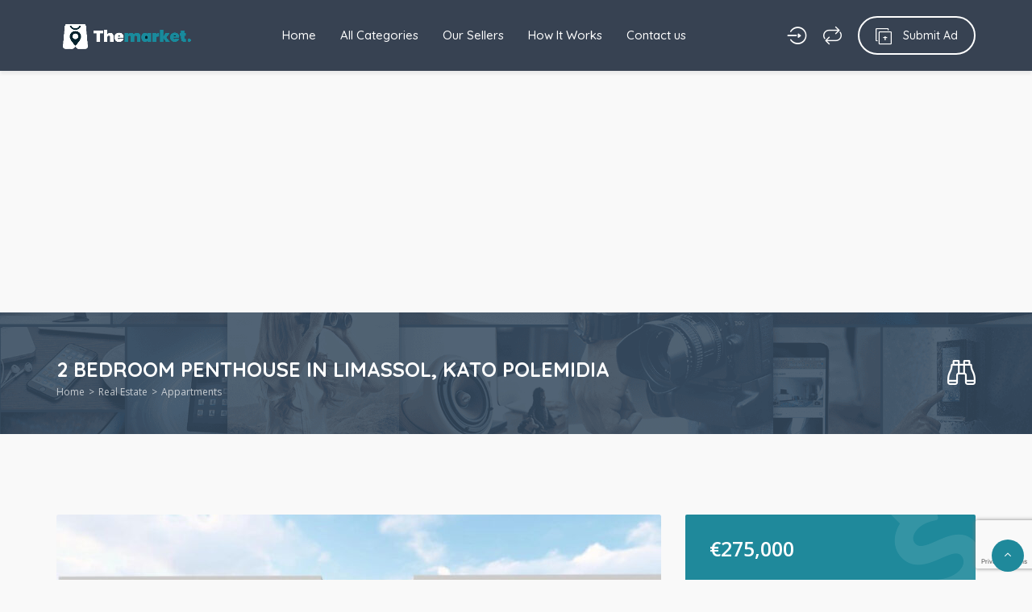

--- FILE ---
content_type: text/html; charset=UTF-8
request_url: https://themarket.com.cy/advert/2-bedroom-penthouse-in-limassol-kato-polemidia/
body_size: 18970
content:
<!DOCTYPE html>
<html lang="en-US">
<head>
    <meta charset="UTF-8">
    <meta name="viewport" content="width=device-width, initial-scale=1, maximum-scale=1">
    <meta name='robots' content='index, follow, max-image-preview:large, max-snippet:-1, max-video-preview:-1' />
	<style>img:is([sizes="auto" i], [sizes^="auto," i]) { contain-intrinsic-size: 3000px 1500px }</style>
	
	<!-- This site is optimized with the Yoast SEO plugin v25.3.1 - https://yoast.com/wordpress/plugins/seo/ -->
	<title>2 BEDROOM PENTHOUSE IN LIMASSOL, KATO POLEMIDIA - The Market - No1 Classified ads in Cyprus</title>
	<link rel="canonical" href="https://themarket.com.cy/advert/2-bedroom-penthouse-in-limassol-kato-polemidia/" />
	<meta property="og:locale" content="en_US" />
	<meta property="og:type" content="article" />
	<meta property="og:title" content="2 BEDROOM PENTHOUSE IN LIMASSOL, KATO POLEMIDIA - The Market - No1 Classified ads in Cyprus" />
	<meta property="og:description" content="This stunning 2 bedroom apartment is nestled in Polemidia Area, very close to schools, supermarkets, and public transport. The project comprises 3 floors of 11 apartments. It enjoys a spacious open concept living and dining area, and a beautiful roof garden overlooking the city. The interiors are of high-quality standards and exquisite interior space. Designed..." />
	<meta property="og:url" content="https://themarket.com.cy/advert/2-bedroom-penthouse-in-limassol-kato-polemidia/" />
	<meta property="og:site_name" content="The Market - No1 Classified ads in Cyprus" />
	<meta property="og:image" content="https://themarket.com.cy/wp-content/uploads/2023/01/afadbfd2-547b-4e34-b49e-4f412c296974.jpg" />
	<meta property="og:image:width" content="1024" />
	<meta property="og:image:height" content="768" />
	<meta property="og:image:type" content="image/jpeg" />
	<meta name="twitter:card" content="summary_large_image" />
	<script type="application/ld+json" class="yoast-schema-graph">{"@context":"https://schema.org","@graph":[{"@type":"WebPage","@id":"https://themarket.com.cy/advert/2-bedroom-penthouse-in-limassol-kato-polemidia/","url":"https://themarket.com.cy/advert/2-bedroom-penthouse-in-limassol-kato-polemidia/","name":"2 BEDROOM PENTHOUSE IN LIMASSOL, KATO POLEMIDIA - The Market - No1 Classified ads in Cyprus","isPartOf":{"@id":"https://themarket.com.cy/#website"},"primaryImageOfPage":{"@id":"https://themarket.com.cy/advert/2-bedroom-penthouse-in-limassol-kato-polemidia/#primaryimage"},"image":{"@id":"https://themarket.com.cy/advert/2-bedroom-penthouse-in-limassol-kato-polemidia/#primaryimage"},"thumbnailUrl":"https://themarket.com.cy/wp-content/uploads/2023/01/afadbfd2-547b-4e34-b49e-4f412c296974.jpg","datePublished":"2023-01-14T13:59:29+00:00","breadcrumb":{"@id":"https://themarket.com.cy/advert/2-bedroom-penthouse-in-limassol-kato-polemidia/#breadcrumb"},"inLanguage":"en-US","potentialAction":[{"@type":"ReadAction","target":["https://themarket.com.cy/advert/2-bedroom-penthouse-in-limassol-kato-polemidia/"]}]},{"@type":"ImageObject","inLanguage":"en-US","@id":"https://themarket.com.cy/advert/2-bedroom-penthouse-in-limassol-kato-polemidia/#primaryimage","url":"https://themarket.com.cy/wp-content/uploads/2023/01/afadbfd2-547b-4e34-b49e-4f412c296974.jpg","contentUrl":"https://themarket.com.cy/wp-content/uploads/2023/01/afadbfd2-547b-4e34-b49e-4f412c296974.jpg","width":1024,"height":768},{"@type":"BreadcrumbList","@id":"https://themarket.com.cy/advert/2-bedroom-penthouse-in-limassol-kato-polemidia/#breadcrumb","itemListElement":[{"@type":"ListItem","position":1,"name":"Home","item":"https://themarket.com.cy/"},{"@type":"ListItem","position":2,"name":"Ads","item":"https://themarket.com.cy/advert/"},{"@type":"ListItem","position":3,"name":"2 BEDROOM PENTHOUSE IN LIMASSOL, KATO POLEMIDIA"}]},{"@type":"WebSite","@id":"https://themarket.com.cy/#website","url":"https://themarket.com.cy/","name":"The Market - No1 Classified ads in Cyprus","description":"Cyprus online marketplace for buyers and sellers","potentialAction":[{"@type":"SearchAction","target":{"@type":"EntryPoint","urlTemplate":"https://themarket.com.cy/?s={search_term_string}"},"query-input":{"@type":"PropertyValueSpecification","valueRequired":true,"valueName":"search_term_string"}}],"inLanguage":"en-US"}]}</script>
	<!-- / Yoast SEO plugin. -->


<link rel='dns-prefetch' href='//www.google.com' />
<link rel='dns-prefetch' href='//maps.googleapis.com' />
<link rel='dns-prefetch' href='//www.googletagmanager.com' />
<link rel='dns-prefetch' href='//fonts.googleapis.com' />
<link rel='dns-prefetch' href='//pagead2.googlesyndication.com' />
<link rel="alternate" type="application/rss+xml" title="The Market - No1 Classified ads in Cyprus &raquo; Feed" href="https://themarket.com.cy/feed/" />
<link rel="alternate" type="application/rss+xml" title="The Market - No1 Classified ads in Cyprus &raquo; Comments Feed" href="https://themarket.com.cy/comments/feed/" />
<link rel="alternate" type="application/rss+xml" title="The Market - No1 Classified ads in Cyprus &raquo; 2 BEDROOM PENTHOUSE IN LIMASSOL, KATO POLEMIDIA Comments Feed" href="https://themarket.com.cy/advert/2-bedroom-penthouse-in-limassol-kato-polemidia/feed/" />
<script type="text/javascript">
/* <![CDATA[ */
window._wpemojiSettings = {"baseUrl":"https:\/\/s.w.org\/images\/core\/emoji\/16.0.1\/72x72\/","ext":".png","svgUrl":"https:\/\/s.w.org\/images\/core\/emoji\/16.0.1\/svg\/","svgExt":".svg","source":{"concatemoji":"https:\/\/themarket.com.cy\/wp-includes\/js\/wp-emoji-release.min.js?ver=6.8.3"}};
/*! This file is auto-generated */
!function(s,n){var o,i,e;function c(e){try{var t={supportTests:e,timestamp:(new Date).valueOf()};sessionStorage.setItem(o,JSON.stringify(t))}catch(e){}}function p(e,t,n){e.clearRect(0,0,e.canvas.width,e.canvas.height),e.fillText(t,0,0);var t=new Uint32Array(e.getImageData(0,0,e.canvas.width,e.canvas.height).data),a=(e.clearRect(0,0,e.canvas.width,e.canvas.height),e.fillText(n,0,0),new Uint32Array(e.getImageData(0,0,e.canvas.width,e.canvas.height).data));return t.every(function(e,t){return e===a[t]})}function u(e,t){e.clearRect(0,0,e.canvas.width,e.canvas.height),e.fillText(t,0,0);for(var n=e.getImageData(16,16,1,1),a=0;a<n.data.length;a++)if(0!==n.data[a])return!1;return!0}function f(e,t,n,a){switch(t){case"flag":return n(e,"\ud83c\udff3\ufe0f\u200d\u26a7\ufe0f","\ud83c\udff3\ufe0f\u200b\u26a7\ufe0f")?!1:!n(e,"\ud83c\udde8\ud83c\uddf6","\ud83c\udde8\u200b\ud83c\uddf6")&&!n(e,"\ud83c\udff4\udb40\udc67\udb40\udc62\udb40\udc65\udb40\udc6e\udb40\udc67\udb40\udc7f","\ud83c\udff4\u200b\udb40\udc67\u200b\udb40\udc62\u200b\udb40\udc65\u200b\udb40\udc6e\u200b\udb40\udc67\u200b\udb40\udc7f");case"emoji":return!a(e,"\ud83e\udedf")}return!1}function g(e,t,n,a){var r="undefined"!=typeof WorkerGlobalScope&&self instanceof WorkerGlobalScope?new OffscreenCanvas(300,150):s.createElement("canvas"),o=r.getContext("2d",{willReadFrequently:!0}),i=(o.textBaseline="top",o.font="600 32px Arial",{});return e.forEach(function(e){i[e]=t(o,e,n,a)}),i}function t(e){var t=s.createElement("script");t.src=e,t.defer=!0,s.head.appendChild(t)}"undefined"!=typeof Promise&&(o="wpEmojiSettingsSupports",i=["flag","emoji"],n.supports={everything:!0,everythingExceptFlag:!0},e=new Promise(function(e){s.addEventListener("DOMContentLoaded",e,{once:!0})}),new Promise(function(t){var n=function(){try{var e=JSON.parse(sessionStorage.getItem(o));if("object"==typeof e&&"number"==typeof e.timestamp&&(new Date).valueOf()<e.timestamp+604800&&"object"==typeof e.supportTests)return e.supportTests}catch(e){}return null}();if(!n){if("undefined"!=typeof Worker&&"undefined"!=typeof OffscreenCanvas&&"undefined"!=typeof URL&&URL.createObjectURL&&"undefined"!=typeof Blob)try{var e="postMessage("+g.toString()+"("+[JSON.stringify(i),f.toString(),p.toString(),u.toString()].join(",")+"));",a=new Blob([e],{type:"text/javascript"}),r=new Worker(URL.createObjectURL(a),{name:"wpTestEmojiSupports"});return void(r.onmessage=function(e){c(n=e.data),r.terminate(),t(n)})}catch(e){}c(n=g(i,f,p,u))}t(n)}).then(function(e){for(var t in e)n.supports[t]=e[t],n.supports.everything=n.supports.everything&&n.supports[t],"flag"!==t&&(n.supports.everythingExceptFlag=n.supports.everythingExceptFlag&&n.supports[t]);n.supports.everythingExceptFlag=n.supports.everythingExceptFlag&&!n.supports.flag,n.DOMReady=!1,n.readyCallback=function(){n.DOMReady=!0}}).then(function(){return e}).then(function(){var e;n.supports.everything||(n.readyCallback(),(e=n.source||{}).concatemoji?t(e.concatemoji):e.wpemoji&&e.twemoji&&(t(e.twemoji),t(e.wpemoji)))}))}((window,document),window._wpemojiSettings);
/* ]]> */
</script>
<style id='wp-emoji-styles-inline-css' type='text/css'>

	img.wp-smiley, img.emoji {
		display: inline !important;
		border: none !important;
		box-shadow: none !important;
		height: 1em !important;
		width: 1em !important;
		margin: 0 0.07em !important;
		vertical-align: -0.1em !important;
		background: none !important;
		padding: 0 !important;
	}
</style>
<link rel='stylesheet' id='wp-block-library-css' href='https://themarket.com.cy/wp-includes/css/dist/block-library/style.min.css?ver=6.8.3' type='text/css' media='all' />
<style id='classic-theme-styles-inline-css' type='text/css'>
/*! This file is auto-generated */
.wp-block-button__link{color:#fff;background-color:#32373c;border-radius:9999px;box-shadow:none;text-decoration:none;padding:calc(.667em + 2px) calc(1.333em + 2px);font-size:1.125em}.wp-block-file__button{background:#32373c;color:#fff;text-decoration:none}
</style>
<style id='global-styles-inline-css' type='text/css'>
:root{--wp--preset--aspect-ratio--square: 1;--wp--preset--aspect-ratio--4-3: 4/3;--wp--preset--aspect-ratio--3-4: 3/4;--wp--preset--aspect-ratio--3-2: 3/2;--wp--preset--aspect-ratio--2-3: 2/3;--wp--preset--aspect-ratio--16-9: 16/9;--wp--preset--aspect-ratio--9-16: 9/16;--wp--preset--color--black: #000000;--wp--preset--color--cyan-bluish-gray: #abb8c3;--wp--preset--color--white: #ffffff;--wp--preset--color--pale-pink: #f78da7;--wp--preset--color--vivid-red: #cf2e2e;--wp--preset--color--luminous-vivid-orange: #ff6900;--wp--preset--color--luminous-vivid-amber: #fcb900;--wp--preset--color--light-green-cyan: #7bdcb5;--wp--preset--color--vivid-green-cyan: #00d084;--wp--preset--color--pale-cyan-blue: #8ed1fc;--wp--preset--color--vivid-cyan-blue: #0693e3;--wp--preset--color--vivid-purple: #9b51e0;--wp--preset--gradient--vivid-cyan-blue-to-vivid-purple: linear-gradient(135deg,rgba(6,147,227,1) 0%,rgb(155,81,224) 100%);--wp--preset--gradient--light-green-cyan-to-vivid-green-cyan: linear-gradient(135deg,rgb(122,220,180) 0%,rgb(0,208,130) 100%);--wp--preset--gradient--luminous-vivid-amber-to-luminous-vivid-orange: linear-gradient(135deg,rgba(252,185,0,1) 0%,rgba(255,105,0,1) 100%);--wp--preset--gradient--luminous-vivid-orange-to-vivid-red: linear-gradient(135deg,rgba(255,105,0,1) 0%,rgb(207,46,46) 100%);--wp--preset--gradient--very-light-gray-to-cyan-bluish-gray: linear-gradient(135deg,rgb(238,238,238) 0%,rgb(169,184,195) 100%);--wp--preset--gradient--cool-to-warm-spectrum: linear-gradient(135deg,rgb(74,234,220) 0%,rgb(151,120,209) 20%,rgb(207,42,186) 40%,rgb(238,44,130) 60%,rgb(251,105,98) 80%,rgb(254,248,76) 100%);--wp--preset--gradient--blush-light-purple: linear-gradient(135deg,rgb(255,206,236) 0%,rgb(152,150,240) 100%);--wp--preset--gradient--blush-bordeaux: linear-gradient(135deg,rgb(254,205,165) 0%,rgb(254,45,45) 50%,rgb(107,0,62) 100%);--wp--preset--gradient--luminous-dusk: linear-gradient(135deg,rgb(255,203,112) 0%,rgb(199,81,192) 50%,rgb(65,88,208) 100%);--wp--preset--gradient--pale-ocean: linear-gradient(135deg,rgb(255,245,203) 0%,rgb(182,227,212) 50%,rgb(51,167,181) 100%);--wp--preset--gradient--electric-grass: linear-gradient(135deg,rgb(202,248,128) 0%,rgb(113,206,126) 100%);--wp--preset--gradient--midnight: linear-gradient(135deg,rgb(2,3,129) 0%,rgb(40,116,252) 100%);--wp--preset--font-size--small: 13px;--wp--preset--font-size--medium: 20px;--wp--preset--font-size--large: 36px;--wp--preset--font-size--x-large: 42px;--wp--preset--spacing--20: 0.44rem;--wp--preset--spacing--30: 0.67rem;--wp--preset--spacing--40: 1rem;--wp--preset--spacing--50: 1.5rem;--wp--preset--spacing--60: 2.25rem;--wp--preset--spacing--70: 3.38rem;--wp--preset--spacing--80: 5.06rem;--wp--preset--shadow--natural: 6px 6px 9px rgba(0, 0, 0, 0.2);--wp--preset--shadow--deep: 12px 12px 50px rgba(0, 0, 0, 0.4);--wp--preset--shadow--sharp: 6px 6px 0px rgba(0, 0, 0, 0.2);--wp--preset--shadow--outlined: 6px 6px 0px -3px rgba(255, 255, 255, 1), 6px 6px rgba(0, 0, 0, 1);--wp--preset--shadow--crisp: 6px 6px 0px rgba(0, 0, 0, 1);}:where(.is-layout-flex){gap: 0.5em;}:where(.is-layout-grid){gap: 0.5em;}body .is-layout-flex{display: flex;}.is-layout-flex{flex-wrap: wrap;align-items: center;}.is-layout-flex > :is(*, div){margin: 0;}body .is-layout-grid{display: grid;}.is-layout-grid > :is(*, div){margin: 0;}:where(.wp-block-columns.is-layout-flex){gap: 2em;}:where(.wp-block-columns.is-layout-grid){gap: 2em;}:where(.wp-block-post-template.is-layout-flex){gap: 1.25em;}:where(.wp-block-post-template.is-layout-grid){gap: 1.25em;}.has-black-color{color: var(--wp--preset--color--black) !important;}.has-cyan-bluish-gray-color{color: var(--wp--preset--color--cyan-bluish-gray) !important;}.has-white-color{color: var(--wp--preset--color--white) !important;}.has-pale-pink-color{color: var(--wp--preset--color--pale-pink) !important;}.has-vivid-red-color{color: var(--wp--preset--color--vivid-red) !important;}.has-luminous-vivid-orange-color{color: var(--wp--preset--color--luminous-vivid-orange) !important;}.has-luminous-vivid-amber-color{color: var(--wp--preset--color--luminous-vivid-amber) !important;}.has-light-green-cyan-color{color: var(--wp--preset--color--light-green-cyan) !important;}.has-vivid-green-cyan-color{color: var(--wp--preset--color--vivid-green-cyan) !important;}.has-pale-cyan-blue-color{color: var(--wp--preset--color--pale-cyan-blue) !important;}.has-vivid-cyan-blue-color{color: var(--wp--preset--color--vivid-cyan-blue) !important;}.has-vivid-purple-color{color: var(--wp--preset--color--vivid-purple) !important;}.has-black-background-color{background-color: var(--wp--preset--color--black) !important;}.has-cyan-bluish-gray-background-color{background-color: var(--wp--preset--color--cyan-bluish-gray) !important;}.has-white-background-color{background-color: var(--wp--preset--color--white) !important;}.has-pale-pink-background-color{background-color: var(--wp--preset--color--pale-pink) !important;}.has-vivid-red-background-color{background-color: var(--wp--preset--color--vivid-red) !important;}.has-luminous-vivid-orange-background-color{background-color: var(--wp--preset--color--luminous-vivid-orange) !important;}.has-luminous-vivid-amber-background-color{background-color: var(--wp--preset--color--luminous-vivid-amber) !important;}.has-light-green-cyan-background-color{background-color: var(--wp--preset--color--light-green-cyan) !important;}.has-vivid-green-cyan-background-color{background-color: var(--wp--preset--color--vivid-green-cyan) !important;}.has-pale-cyan-blue-background-color{background-color: var(--wp--preset--color--pale-cyan-blue) !important;}.has-vivid-cyan-blue-background-color{background-color: var(--wp--preset--color--vivid-cyan-blue) !important;}.has-vivid-purple-background-color{background-color: var(--wp--preset--color--vivid-purple) !important;}.has-black-border-color{border-color: var(--wp--preset--color--black) !important;}.has-cyan-bluish-gray-border-color{border-color: var(--wp--preset--color--cyan-bluish-gray) !important;}.has-white-border-color{border-color: var(--wp--preset--color--white) !important;}.has-pale-pink-border-color{border-color: var(--wp--preset--color--pale-pink) !important;}.has-vivid-red-border-color{border-color: var(--wp--preset--color--vivid-red) !important;}.has-luminous-vivid-orange-border-color{border-color: var(--wp--preset--color--luminous-vivid-orange) !important;}.has-luminous-vivid-amber-border-color{border-color: var(--wp--preset--color--luminous-vivid-amber) !important;}.has-light-green-cyan-border-color{border-color: var(--wp--preset--color--light-green-cyan) !important;}.has-vivid-green-cyan-border-color{border-color: var(--wp--preset--color--vivid-green-cyan) !important;}.has-pale-cyan-blue-border-color{border-color: var(--wp--preset--color--pale-cyan-blue) !important;}.has-vivid-cyan-blue-border-color{border-color: var(--wp--preset--color--vivid-cyan-blue) !important;}.has-vivid-purple-border-color{border-color: var(--wp--preset--color--vivid-purple) !important;}.has-vivid-cyan-blue-to-vivid-purple-gradient-background{background: var(--wp--preset--gradient--vivid-cyan-blue-to-vivid-purple) !important;}.has-light-green-cyan-to-vivid-green-cyan-gradient-background{background: var(--wp--preset--gradient--light-green-cyan-to-vivid-green-cyan) !important;}.has-luminous-vivid-amber-to-luminous-vivid-orange-gradient-background{background: var(--wp--preset--gradient--luminous-vivid-amber-to-luminous-vivid-orange) !important;}.has-luminous-vivid-orange-to-vivid-red-gradient-background{background: var(--wp--preset--gradient--luminous-vivid-orange-to-vivid-red) !important;}.has-very-light-gray-to-cyan-bluish-gray-gradient-background{background: var(--wp--preset--gradient--very-light-gray-to-cyan-bluish-gray) !important;}.has-cool-to-warm-spectrum-gradient-background{background: var(--wp--preset--gradient--cool-to-warm-spectrum) !important;}.has-blush-light-purple-gradient-background{background: var(--wp--preset--gradient--blush-light-purple) !important;}.has-blush-bordeaux-gradient-background{background: var(--wp--preset--gradient--blush-bordeaux) !important;}.has-luminous-dusk-gradient-background{background: var(--wp--preset--gradient--luminous-dusk) !important;}.has-pale-ocean-gradient-background{background: var(--wp--preset--gradient--pale-ocean) !important;}.has-electric-grass-gradient-background{background: var(--wp--preset--gradient--electric-grass) !important;}.has-midnight-gradient-background{background: var(--wp--preset--gradient--midnight) !important;}.has-small-font-size{font-size: var(--wp--preset--font-size--small) !important;}.has-medium-font-size{font-size: var(--wp--preset--font-size--medium) !important;}.has-large-font-size{font-size: var(--wp--preset--font-size--large) !important;}.has-x-large-font-size{font-size: var(--wp--preset--font-size--x-large) !important;}
:where(.wp-block-post-template.is-layout-flex){gap: 1.25em;}:where(.wp-block-post-template.is-layout-grid){gap: 1.25em;}
:where(.wp-block-columns.is-layout-flex){gap: 2em;}:where(.wp-block-columns.is-layout-grid){gap: 2em;}
:root :where(.wp-block-pullquote){font-size: 1.5em;line-height: 1.6;}
</style>
<link rel='stylesheet' id='bootstrap-css' href='https://themarket.com.cy/wp-content/themes/adifier/css/bootstrap.min.css?ver=6.8.3' type='text/css' media='all' />
<link rel='stylesheet' id='adifier-icons-css' href='https://themarket.com.cy/wp-content/themes/adifier/css/adifier-icons.css?ver=6.8.3' type='text/css' media='all' />
<link rel='stylesheet' id='adifier-fontawesome-css' href='https://themarket.com.cy/wp-content/plugins/elementor/assets/lib/font-awesome/css/font-awesome.min.css?ver=6.8.3' type='text/css' media='all' />
<link rel='stylesheet' id='adifier-fonts-css' href='//fonts.googleapis.com/css?family=Open+Sans%3A400%2C600%2C700%7CQuicksand%3A700%2C400%2C500%7CRoboto%3A500%26subset%3Dall&#038;ver=1.0.0' type='text/css' media='all' />
<link rel='stylesheet' id='owl-carousel-css' href='https://themarket.com.cy/wp-content/themes/adifier/css/owl.carousel.min.css?ver=6.8.3' type='text/css' media='all' />
<link rel='stylesheet' id='magnific-popup-css' href='https://themarket.com.cy/wp-content/themes/adifier/css/magnific-popup.css?ver=6.8.3' type='text/css' media='all' />
<link rel='stylesheet' id='adifier-style-css' href='https://themarket.com.cy/wp-content/themes/adifier/style.css?ver=6.8.3' type='text/css' media='all' />
<style id='adifier-style-inline-css' type='text/css'>
body,.mapboxgl-popup-content .price{font-family: 'Open Sans', Arial, Helvetica, sans-serif;font-size: 14px;line-height: 24px;font-weight: 400;color: #484848;}.mapboxgl-popup-content .price{font-weight: 600;}input[type="submit"],a, a:active, a:focus{color: #666666}/* FONT 500 */.navigation li a,.special-nav a,.single-advert-title .breadcrumbs{font-family: 'Quicksand', sans-serif;}/* FONT 400 */.author-address em,.contact-seller em,.reveal-phone em,.header-search select,.header-search input{font-family: 'Quicksand', sans-serif;}.pagination > span,.pagination a,body .kc_tabs_nav > li > a{font-family: 'Quicksand', sans-serif;font-weight: 700;color: #333333;}.header-alike,.af-title p,.element-qs input,body .elementor-widget-tabs .elementor-tab-title,body .elementor-widget-tabs .elementor-tab-title a,body .elementor-widget-accordion .elementor-accordion .elementor-accordion-title{font-family: 'Quicksand', sans-serif;}h1, h2, h3, h4, h5, h6{font-family: 'Quicksand', sans-serif;line-height: 1.3;}h1, h2, h3, h4, h5, h6,h1 a, h2 a, h3 a, h4 a, h5 a, h6 a,h1 a:focus, h2 a:focus, h3 a:focus, h4 a:focus, h5 a:focus, h6 a:focus{color: #333333;}h1, .h1-size{font-size: 40px;}h2, .h2-size{font-size: 35px;}h3, .h3-size{font-size: 30px;}h4, .h4-size{font-size: 25px;}h5, .h5-size{font-size: 18px;}h6, .h6-size{font-size: 16px;}a:hover,.article-title a:hover,h1 a:focus:hover, h2 a:focus:hover, h3 a:focus:hover, h4 a:focus:hover, h5 a:focus:hover, h6 a:focus:hover,.styled-radio.active label:before,.styled-radio input:checked + label:before,.styled-checkbox.active label:before,.styled-checkbox input:checked + label:before,.owl-video-play-icon:hover:before,.adverts-slider .owl-nav > div,.account-btn,.account-btn:focus,.account-btn:active,.navigation a:hover,.navigation li.current-menu-ancestor > a,.navigation li.current_page_ancestor > a,.navigation li.current_page_ancestor > a:visited,.navigation li.current_page_item > a,.navigation li.current_page_item > a:visited,.navigation li.current-menu-item > a,.navigation li.current-menu-item > a:visited,.bid-login,.bid-login:active,.bid-login:focus,.bid-login:hover,.error404 .white-block-content i,.or-divider h6,.cf-loader,.layout-view a.active,.no-advert-found i,.single-advert-actions li a:hover,.widget_adifier_advert_locations i,body .kc_accordion_header.ui-state-active > a,.author-no-listing i,.adverts-filter ul li.active a,.image-input-wrap a:hover i,.mess-loading,.con-loading,.open-reponse-form,.promotion-description-toggle,.promotion-description-toggle:focus,#purchase .loader,.purchase-loader i,.video-input-wrap a:hover,.another-video:hover,.user-rating,.rate-user,.reset-search:focus:hover,.element-categories-tree li a:hover,.element-categories-tree .view-more a:hover,.advert-item .aficon-heart,.random-author-ads .aficon-heart,.advert-carde .compare-add.active,.compare-add.active,.compare-add.active:hover,.compare-add.active:active,.toggle-conversations,.toggle-conversations:hover,.toggle-conversations:active,.element-categories-table > a:hover h6,.user-details-list a, .user-details-list a:active, .user-details-list a:focus,.element-categories-v-list a:hover h5,body .elementor-widget-accordion .elementor-active .elementor-accordion-icon, body .elementor-widget-accordion .elementor-active .elementor-accordion-title,body .elementor-accordion .elementor-tab-title.elementor-active a{color: #1f899b;}@media (max-width: 1024px){.small-sidebar-open, .special-nav a, .special-nav a:focus, .special-nav a:active{color: #1f899b;}}blockquote,.owl-carousel .owl-video-play-icon:hover,.owl-video-play-icon:hover:before,.filter-slider.ui-slider .ui-state-default, .filter-slider.ui-slider .ui-widget-content .ui-state-default,.filter-slider.ui-slider .ui-state-focus, .filter-slider.ui-slider .ui-state-hover, .filter-slider.ui-slider .ui-widget-content .ui-state-focus,.filter-slider.ui-slider .ui-widget-content .ui-state-hover,.promotion:not(.disabled):not(.inactive) .promo-price-item:hover,.layout-view a:hover,.adverts-filter ul li.active a,input:focus, textarea:focus, select:focus,.select2-container--open.select2-container--default .select2-selection--single{border-color: #1f899b;}.rtl .conversation-wrap.current,.rtl .conversation-wrap:hover{border-right-color: #1f899b;}.author-sidebar li.active{border-left-color: #1f899b;}.scroll-element .scroll-element_track,.scroll-element .scroll-bar,.scroll-element:hover .scroll-bar.scroll-element.scroll-draggable .scroll-bar,.pagination > span:not(.dots),.pagination a.current,.af-interactive-slider a{background-color: #1f899b;}.af-button,input[type="submit"],.af-button:focus,.af-button:active,.filter-slider.ui-slider .ui-slider-range,.comment-avatar .icon-user,.author-address,.single-price,.kc-search .af-button,.kc-search .af-button:hover,.kc-search .af-button:focus,.kc-search .af-button:active,body .kc_tabs_nav > .ui-tabs-active > a,body .kc_tabs_nav > .ui-tabs-active > a:hover,body .kc_tabs_nav > .ui-tabs-active > a,body .kc_tabs_nav > li > a:hover,.message-actions a:not(.disabled):hover,.profile-advert .action a:nth-child(1):hover i,.profile-advert .action a:nth-child(4) i,body .elementor-widget-tabs .elementor-tab-title:hover,body .elementor-widget-tabs .elementor-tab-title.elementor-active{background: #1f899b;}@media (min-width: 1025px){.submit-btn,.submit-btn:focus,.submit-btn:active{background: #1f899b;color: #ffffff;}.submit-btn:hover{background: #1f899b;color: #ffffff;}}@media (max-width: 1024px){.submit-btn,.submit-btn:focus,.submit-btn:active{color: #1f899b;}}.af-button,input[type="submit"],.af-button:focus,.af-button:active,.pagination > span:not(.dots),.pagination a.current,.comment-avatar .icon-user,.single-price,.single-price .price,.single-price .price span:not(.price-symbol):not(.text-price),.kc-search .af-button,.kc-search .af-button:hover,.kc-search .af-button:focus,.kc-search .af-button:active,body .kc_tabs_nav > .ui-tabs-active > a,body .kc_tabs_nav > .ui-tabs-active > a:hover,body .kc_tabs_nav > .ui-tabs-active > a,body .kc_tabs_nav > li > a:hover,.message-actions a:not(.disabled):hover,.af-interactive-slider a:hover,.status.live,body .elementor-widget-tabs .elementor-tab-title:hover,body .elementor-widget-tabs .elementor-tab-title.elementor-active{color: #ffffff;}.af-button:hover,.af-button.af-secondary:hover,input[type="submit"]:hover,.pagination a:hover,.author-address i,.kc-search .af-button:hover,.bidding-history:hover,.af-interactive-slider a:hover{background: #1f899b;}.element-categories-list svg,.element-categories-v-list a:hover svg,.element-categories-transparent-wrap svg,.element-categories-table svg,.widget_adifier_advert_categories a:hover svg,.header-cats a:hover svg{fill: #1f899b;}.af-button:hover,.af-button.af-secondary:hover,input[type="submit"]:hover,.pagination a:hover,.author-address i,.kc-search .af-button:hover,.bidding-history:hover,.af-interactive-slider a:hover{color: #ffffff;}.modal-header a:hover,.profile-advert-cats a:hover{color: #1f899b;}.header-search > a,.header-search > a:hover,.header-search > a:focus,.af-button.af-cta{background: #1e73be;color: #ffffff;}.header-search > a:hover,.af-button.af-cta:hover{background: #1e73be;color: #ffffff;}.logo{width: 170px;}.page-title{background-color: #2a2f36;background-image: url(https://themarket.com.cy/wp-content/uploads/2022/07/bg-2-2.png);}.page-title,.page-title h1,.page-title a,.breadcrumbs{color: #ffffff;}.bottom-advert-meta .price{color: #1e73be;}.bottom-sidebar-wrap{background: #374252;}.bottom-sidebar-wrap,.bottom-sidebar-wrap a,.bottom-sidebar-wrap a:hover,.bottom-sidebar-wrap a:focus{color: #959ba7;}.bottom-sidebar-wrap .widget .white-block-title h5,.bottom-sidebar-wrap a:hover{color: #ffffff;}.price-table-price{background: #374252;color: #ffffff;}.price-table-title h5{background: #2e3744;color: #ffffff;}.price-table-element .af-button:focus,.price-table-element .af-button:active,.price-table-element .af-button{background: #374252;color: #ffffff;}.price-table-element .af-button:hover{background: #2e3744;color: #ffffff;}.active-price-table .price-table-price{background: #00a591;color: #ffffff;}.active-price-table .price-table-title h5{background: #008c77;color: #ffffff;}.active-price-table.price-table-element .af-button:focus,.active-price-table.price-table-element .af-button:active,.active-price-table.price-table-element .af-button{background: #00a591;color: #ffffff;}.active-price-table.price-table-element .af-button:hover{background: #008c77;color: #ffffff;}.copyrights{background: #2d323e;}.copyrights div,.copyrights a,.copyrights a:hover,.copyrights a:focus{color: #aaaaaa;}.copyrights a:hover{color: #ffffff;}.subscription-footer{background: #ffffff}.subscription-footer,.subscription-footer h4{color: #2d323e}.subscription-footer .submit-ajax-form,.subscription-footer .submit-ajax-form:hover,.subscription-footer .submit-ajax-form:active,.subscription-footer .submit-ajax-form:visited{background: #2d323e;color: #ffffff;}.subscription-footer input{border-color: #2d323e;}/* CTAs */.reveal-phone,.reveal-phone:focus,.reveal-phone:hover{color: #ffffff;background: #ff5a5f;}.reveal-phone i{background: #d54b4f;}.contact-seller,.contact-seller:focus,.contact-seller:hover,.bidding-history,.bidding-history:focus,.phone-code-send-again,.phone-code-send-again:focus{color: #ffffff;background: #4b586b;}@media (min-width: 415px){.header-3 .account-btn,.header-3 .account-btn:focus,.header-3 .account-btn:active,.header-3 .submit-btn,.header-3 .submit-btn:focus,.header-3 .submit-btn:active,.header-3 .small-sidebar-open,.header-3 .small-sidebar-open:focus,.header-3 .small-sidebar-open:active{color: #ffffff;}}.header-2.sticky-header.header-3:not(.sticky-nav){background: rgba(55,66,82,0.4);}.header-2.sticky-header{background: #374252;}@media (min-width: 1025px){.header-2 .navigation > li > a{color: #ffffff;}.header-2 .navigation > li.current-menu-ancestor > a,.header-2 .navigation > li.current_page_ancestor > a,.header-2 .navigation > li.current_page_ancestor > a:visited,.header-2 .navigation > li.current_page_item > a,.header-2 .navigation > li.current_page_item > a:visited,.header-2 .navigation > li.current-menu-item > a,.header-2 .navigation > li.current-menu-item > a:visited,.header-2 .navigation > li > a:hover{color: #ffffff;}.header-2.sticky-header .account-btn,.header-2.sticky-header .account-btn:focus,.header-2.sticky-header .account-btn:active{color: #ffffff;}.header-2.sticky-header:not(.header-3) .submit-btn,.header-2.sticky-header:not(.header-3) .submit-btn:focus,.header-2.sticky-header:not(.header-3) .submit-btn:active{color: #ffffff;border: 2px solid #ffffff;}.header-2.sticky-header:not(.header-3) .submit-btn:hover{color: #ffffff;}}.header-5 .navigation-wrap,body > header.header-5 .special-nav,.header-5{background: #374252;}.header-5 .navigation > li > a{color: #ffffff;}@media (max-width: 1024px){.header-5 .navigation > li  a{color: #ffffff;}}.header-5 .navigation > li.current-menu-ancestor > a,.header-5 .navigation > li.current_page_ancestor > a,.header-5 .navigation > li.current_page_ancestor > a:visited,.header-5 .navigation > li.current_page_item > a,.header-5 .navigation > li.current_page_item > a:visited,.header-5 .navigation > li.current-menu-item > a,.header-5 .navigation > li.current-menu-item > a:visited,.header-5 .navigation > li > a:hover{color: #ffffff;}.header-5.sticky-header .special-nav .show-on-414 a,.header-5.sticky-header .special-nav .show-on-414 a:focus,.header-5.sticky-header .special-nav .show-on-414 a:active,.header-5.sticky-header .account-btn,.header-5.sticky-header .account-btn:focus,.header-5.sticky-header .account-btn:active,.header-5.sticky-header .small-sidebar-open,.header-5.sticky-header .small-sidebar-open:focus,.header-5.sticky-header .small-sidebar-open:hover,.header-5.sticky-header .submit-btn,.header-5.sticky-header .submit-btn:focus,.header-5.sticky-header .submit-btn:active{color: #ffffff;background: transparent;}@media (min-width: 1025px){.header-5.sticky-header:not(.header-3) .submit-btn,.header-5.sticky-header:not(.header-3) .submit-btn:focus,.header-5.sticky-header:not(.header-3) .submit-btn:active{color: #ffffff;border: 2px solid #ffffff;}}
</style>
<script type="text/javascript" src="https://themarket.com.cy/wp-includes/js/jquery/jquery.min.js?ver=3.7.1" id="jquery-core-js"></script>
<script type="text/javascript" src="https://themarket.com.cy/wp-includes/js/jquery/jquery-migrate.min.js?ver=3.4.1" id="jquery-migrate-js"></script>

<!-- Google tag (gtag.js) snippet added by Site Kit -->
<!-- Google Analytics snippet added by Site Kit -->
<script type="text/javascript" src="https://www.googletagmanager.com/gtag/js?id=G-JJQRSEPP8X" id="google_gtagjs-js" async></script>
<script type="text/javascript" id="google_gtagjs-js-after">
/* <![CDATA[ */
window.dataLayer = window.dataLayer || [];function gtag(){dataLayer.push(arguments);}
gtag("set","linker",{"domains":["themarket.com.cy"]});
gtag("js", new Date());
gtag("set", "developer_id.dZTNiMT", true);
gtag("config", "G-JJQRSEPP8X");
/* ]]> */
</script>
<link rel="https://api.w.org/" href="https://themarket.com.cy/wp-json/" /><link rel="alternate" title="JSON" type="application/json" href="https://themarket.com.cy/wp-json/wp/v2/advert/10815" /><link rel="EditURI" type="application/rsd+xml" title="RSD" href="https://themarket.com.cy/xmlrpc.php?rsd" />
<meta name="generator" content="WordPress 6.8.3" />
<link rel='shortlink' href='https://themarket.com.cy/?p=10815' />
<link rel="alternate" title="oEmbed (JSON)" type="application/json+oembed" href="https://themarket.com.cy/wp-json/oembed/1.0/embed?url=https%3A%2F%2Fthemarket.com.cy%2Fadvert%2F2-bedroom-penthouse-in-limassol-kato-polemidia%2F" />
<link rel="alternate" title="oEmbed (XML)" type="text/xml+oembed" href="https://themarket.com.cy/wp-json/oembed/1.0/embed?url=https%3A%2F%2Fthemarket.com.cy%2Fadvert%2F2-bedroom-penthouse-in-limassol-kato-polemidia%2F&#038;format=xml" />
<meta name="generator" content="Redux 4.5.7" /><meta name="generator" content="Site Kit by Google 1.166.0" />
<!-- Google AdSense meta tags added by Site Kit -->
<meta name="google-adsense-platform-account" content="ca-host-pub-2644536267352236">
<meta name="google-adsense-platform-domain" content="sitekit.withgoogle.com">
<!-- End Google AdSense meta tags added by Site Kit -->
<meta name="generator" content="Elementor 3.33.2; features: additional_custom_breakpoints; settings: css_print_method-external, google_font-enabled, font_display-auto">
			<style>
				.e-con.e-parent:nth-of-type(n+4):not(.e-lazyloaded):not(.e-no-lazyload),
				.e-con.e-parent:nth-of-type(n+4):not(.e-lazyloaded):not(.e-no-lazyload) * {
					background-image: none !important;
				}
				@media screen and (max-height: 1024px) {
					.e-con.e-parent:nth-of-type(n+3):not(.e-lazyloaded):not(.e-no-lazyload),
					.e-con.e-parent:nth-of-type(n+3):not(.e-lazyloaded):not(.e-no-lazyload) * {
						background-image: none !important;
					}
				}
				@media screen and (max-height: 640px) {
					.e-con.e-parent:nth-of-type(n+2):not(.e-lazyloaded):not(.e-no-lazyload),
					.e-con.e-parent:nth-of-type(n+2):not(.e-lazyloaded):not(.e-no-lazyload) * {
						background-image: none !important;
					}
				}
			</style>
			
<!-- Google AdSense snippet added by Site Kit -->
<script type="text/javascript" async="async" src="https://pagead2.googlesyndication.com/pagead/js/adsbygoogle.js?client=ca-pub-7619736104378686&amp;host=ca-host-pub-2644536267352236" crossorigin="anonymous"></script>

<!-- End Google AdSense snippet added by Site Kit -->
<link rel="icon" href="https://themarket.com.cy/wp-content/uploads/2022/06/cropped-Untitled-1-32x32.png" sizes="32x32" />
<link rel="icon" href="https://themarket.com.cy/wp-content/uploads/2022/06/cropped-Untitled-1-192x192.png" sizes="192x192" />
<link rel="apple-touch-icon" href="https://themarket.com.cy/wp-content/uploads/2022/06/cropped-Untitled-1-180x180.png" />
<meta name="msapplication-TileImage" content="https://themarket.com.cy/wp-content/uploads/2022/06/cropped-Untitled-1-270x270.png" />
</head>
<body class="wp-singular advert-template-default single single-advert postid-10815 wp-theme-adifier elementor-default elementor-kit-6">

	
	<header class="header-2 header-5 sticky-header">
	<div class="container">
		<div class="flex-wrap">
			<div class="show-on-414">
				<a href="javascript:void(0);" class="small-sidebar-open navigation-trigger" data-target=".navigation-wrap">
	<i class="aficon-align-justify"></i>
	<span class="small-icon">Menu</span>
</a>			</div>			
					<a href="https://themarket.com.cy/" class="logo">
							<img src="https://themarket.com.cy/wp-content/uploads/2022/06/imageedit_1_4889129820.png" alt="logo" width="926" height="219"/>
							</a>
					<div class="show-on-414">
				<a href="#" data-toggle="modal" data-target="#login" class="submit-btn-wrap submit-btn submit-redirect">
	<i class="aficon-add-ad"></i>
			<span>Submit Ad</span>			
			<span class="small-icon">Submit Ad</span>
</a>			</div>
			<div class="navigation-wrap">
	<ul class="navigation list-inline list-unstyled">
		<li id="menu-item-7252" class="menu-item menu-item-type-custom menu-item-object-custom menu-item-home menu-item-7252"><a title="Home" href="https://themarket.com.cy/">Home</a></li>
<li id="menu-item-1719" class="menu-item menu-item-type-post_type menu-item-object-page menu-item-1719"><a title="All Categories" href="https://themarket.com.cy/all-categories/">All Categories</a></li>
<li id="menu-item-1722" class="menu-item menu-item-type-post_type menu-item-object-page menu-item-1722"><a title="Our Sellers" href="https://themarket.com.cy/our-sellers/">Our Sellers</a></li>
<li id="menu-item-1712" class="menu-item menu-item-type-post_type menu-item-object-page menu-item-1712"><a title="How It Works" href="https://themarket.com.cy/how-it-works-2/">How It Works</a></li>
<li id="menu-item-1706" class="menu-item menu-item-type-post_type menu-item-object-page menu-item-1706"><a title="Contact us" href="https://themarket.com.cy/contact/">Contact us</a></li>
	</ul>
</div>			<div class="special-nav flex-wrap">
	<a href="javascript:void(0);" class="account-btn small-sidebar-open search-trigger show-on-414" data-target=".search-sidebar">
		<i class="aficon-search"></i>
		<span class="small-icon">Search</span>
	</a>	
			<a href="#" data-toggle="modal" data-target="#login" class="account-btn header-user-icon" title="Login / Register">
			<i class="aficon-login"></i>
			<span class="small-icon">Account</span>
		</a>
							<a href="javascript:void(0)" class="account-btn scroll-to show-on-414" data-target=".contact-scroll-details" title="Call / Message">
				<i class="aficon-ad-contact"></i>
				<span class="small-icon">Call</span>
			</a>
				<a title="Favorite" href="" class="af-favs show-on-414" data-toggle="modal" data-target="#login" >
		<i class="aficon-heart-o"></i>
		<span>Favorite</span>
		<span class="small-icon">Favorite</span>
	</a>
						
					<a href="javascript:void(0);" class="account-btn compare-open" title="Compare">
				<i class="aficon-repeat"></i>
				<div class="compare-count"></div>
				<span class="small-icon">Compare</span>
			</a>
				<a href="#" data-toggle="modal" data-target="#login" class="submit-btn-wrap submit-btn submit-redirect">
	<i class="aficon-add-ad"></i>
			<span>Submit Ad</span>			
			<span class="small-icon">Submit Ad</span>
</a>		<a href="javascript:void(0);" class="small-sidebar-open navigation-trigger" data-target=".navigation-wrap">
	<i class="aficon-align-justify"></i>
	<span class="small-icon">Menu</span>
</a></div>		</div>
	</div>
</header>	<div class="page-title quick-search">
		<div class="container">
			<div class="flex-wrap">
									<div class="flex-left">
						<h1 class="h4-size">2 BEDROOM PENTHOUSE IN LIMASSOL, KATO POLEMIDIA</h1>
						<ul class="list-unstyled list-inline breadcrumbs"><li><a href="https://themarket.com.cy/">Home</a></li><li><a href="https://themarket.com.cy/advert-category/real-estate/">Real Estate</a></li><li><a href="https://themarket.com.cy/advert-category/appartments/">Appartments</a></li></ul>					</div>
					<div class="flex-right">
						<a href="#" title="Quick Search" data-toggle="modal" data-target="#quick-search">
							<i class="aficon-binoculars"></i>
						</a>
					</div>				
							</div>
		</div>
	</div>

<main>
	<div class="container">
		<div class="row">
			<div class="col-sm-8">
				<div class="single-advert-tags">
									</div>				
				<div class="single-advert-media"><div class="owl-carousel single-slider"><a href="https://themarket.com.cy/wp-content/uploads/2023/01/afadbfd2-547b-4e34-b49e-4f412c296974.jpg" class="single-slider-href"><img width="750" height="450" src="https://themarket.com.cy/wp-content/uploads/2023/01/afadbfd2-547b-4e34-b49e-4f412c296974-750x450.jpg" class="attachment-adifier-single-slider size-adifier-single-slider" alt="" decoding="async" /></a><a href="https://themarket.com.cy/wp-content/uploads/2023/01/0bba523c-ffc2-4f93-a3e8-2a7ace982861.jpg" class="single-slider-href"><img width="750" height="450" src="https://themarket.com.cy/wp-content/uploads/2023/01/0bba523c-ffc2-4f93-a3e8-2a7ace982861-750x450.jpg" class="attachment-adifier-single-slider size-adifier-single-slider" alt="" decoding="async" /></a></div><div class="owl-carousel single-slider-thumbs hide-print"><div class="single-thumb-item animation active" data-item="0"><img width="150" height="150" src="https://themarket.com.cy/wp-content/uploads/2023/01/afadbfd2-547b-4e34-b49e-4f412c296974-150x150.jpg" class="attachment-thumbnail size-thumbnail" alt="" decoding="async" srcset="https://themarket.com.cy/wp-content/uploads/2023/01/afadbfd2-547b-4e34-b49e-4f412c296974-150x150.jpg 150w, https://themarket.com.cy/wp-content/uploads/2023/01/afadbfd2-547b-4e34-b49e-4f412c296974-70x70.jpg 70w" sizes="(max-width: 150px) 100vw, 150px" /></div><div class="single-thumb-item animation " data-item="1"><img width="150" height="150" src="https://themarket.com.cy/wp-content/uploads/2023/01/0bba523c-ffc2-4f93-a3e8-2a7ace982861-150x150.jpg" class="attachment-thumbnail size-thumbnail" alt="" decoding="async" srcset="https://themarket.com.cy/wp-content/uploads/2023/01/0bba523c-ffc2-4f93-a3e8-2a7ace982861-150x150.jpg 150w, https://themarket.com.cy/wp-content/uploads/2023/01/0bba523c-ffc2-4f93-a3e8-2a7ace982861-70x70.jpg 70w" sizes="(max-width: 150px) 100vw, 150px" /></div></div></div>
				<div class="hide-price-big">
					
<div class="single-price-wrap">
	<div class="white-block single-price">
		<i class="aficon-dollar-sign"></i>
		<div class="white-block-content">
							<div class="price"><span class="price-symbol">€</span>275,000</div>					</div>
	</div>
</div>
				</div>

							<div class="white-block">
				<div class="white-block-title">
					<h5>More Details</h5>
				</div>
				<div class="white-block-content">
					<ul class="list-unstyled cf-advert-list list-inline">
								<li class="flex-wrap">
			<span class="cf-label">
				Bedrooms			</span>	
			<span class="cf-value">
				2			</span>	
		</li>		
				<li class="flex-wrap">
			<span class="cf-label">
				Size 			</span>	
			<span class="cf-value">
				80sqm			</span>	
		</li>		
				<li class="flex-wrap">
			<span class="cf-label">
				Furnished			</span>	
			<span class="cf-value">
				Yes			</span>	
		</li>		
				<li class="flex-wrap">
			<span class="cf-label">
				Action			</span>	
			<span class="cf-value">
				Sale			</span>	
		</li>		
							</ul>
				</div>
			</div>
			
				<div class="white-block">
					<div class="white-block-content">					
						<h4 class="blog-item-title h4-size">2 BEDROOM PENTHOUSE IN LIMASSOL, KATO POLEMIDIA</h4>
						<div class="post-content clearfix">
							<p>This stunning 2 bedroom apartment is nestled in Polemidia Area, very close to schools, supermarkets, and public transport. The project comprises 3 floors of 11 apartments. It enjoys a spacious open concept living and dining area, and a beautiful roof garden overlooking the city. The interiors are of high-quality standards and exquisite interior space. Designed to meet the highest standards and luxury finishes. Great for investment or permanent residence.</p>
						</div>
												
						<ul class="list-inline list-unstyled single-meta top-advert-meta">
															<li>
									<i class="aficon-map-marker-alt-o"></i>
									<a href="https://themarket.com.cy/advert-location/cyprus/">Cyprus</a>, <a href="https://themarket.com.cy/advert-location/limassol/">Limassol</a>								</li>
														
														<li>
								<i class="aficon-info-circle"></i>
								New							</li>
														<li>
								<i class="aficon-eye"></i>
								539								&nbsp;&nbsp;#10815								&nbsp;&nbsp;<i class="aficon-calendar-alt"></i> January 14, 2023							</li>
						</ul>
					</div>
				</div>
				
				
			</div>
			<div class="col-sm-4">

				
<div class="single-price-wrap">
	<div class="white-block single-price">
		<i class="aficon-dollar-sign"></i>
		<div class="white-block-content">
							<div class="price"><span class="price-symbol">€</span>275,000</div>					</div>
	</div>
</div>

				
				
				<div class="white-block contact-scroll-details">
					<div class="white-block-title">
						<h5>Ad Owner</h5>
					</div>
					<div class="white-block-content">
						<div class="seller-details flex-wrap flex-start-h">
							<a href="https://themarket.com.cy/author/propertycyprus1/" class="avatar-wrap">
								<img width="150" height="150" src="https://themarket.com.cy/wp-content/uploads/2023/01/Gold-Center_Brand-WordMark_-Cyprus-01-1-150x150.png" class="attachment-thumbnail size-thumbnail" alt="" decoding="async" srcset="https://themarket.com.cy/wp-content/uploads/2023/01/Gold-Center_Brand-WordMark_-Cyprus-01-1-150x150.png 150w, https://themarket.com.cy/wp-content/uploads/2023/01/Gold-Center_Brand-WordMark_-Cyprus-01-1-300x300.png 300w, https://themarket.com.cy/wp-content/uploads/2023/01/Gold-Center_Brand-WordMark_-Cyprus-01-1-1024x1020.png 1024w, https://themarket.com.cy/wp-content/uploads/2023/01/Gold-Center_Brand-WordMark_-Cyprus-01-1-768x765.png 768w, https://themarket.com.cy/wp-content/uploads/2023/01/Gold-Center_Brand-WordMark_-Cyprus-01-1-1536x1529.png 1536w, https://themarket.com.cy/wp-content/uploads/2023/01/Gold-Center_Brand-WordMark_-Cyprus-01-1-750x747.png 750w, https://themarket.com.cy/wp-content/uploads/2023/01/Gold-Center_Brand-WordMark_-Cyprus-01-1-70x70.png 70w, https://themarket.com.cy/wp-content/uploads/2023/01/Gold-Center_Brand-WordMark_-Cyprus-01-1.png 1888w" sizes="(max-width: 150px) 100vw, 150px" />							</a>

							<div class="seller-name">
								<h5>
									<a href="https://themarket.com.cy/author/propertycyprus1/">
										Century 21									</a>
								</h5>
									<div class="user-rating">
		<span class="aficon-star-o"></span><span class="aficon-star-o"></span><span class="aficon-star-o"></span><span class="aficon-star-o"></span><span class="aficon-star-o"></span>			</div>
									<div class="online-status offline flex-wrap flex-start-h"><span></span>Offline</div>							</div>
						</div>

								<a href="javascript:void(0);" class="reveal-phone flex-wrap flex-start-h" data-last=" 30">
			<i class="aficon-phone"></i>
			<span class="flex-right">
				<em>25 58 00XXX</em>
				<span class="description">Click to reveal phone number</span>
			</span>
		</a>
		
											</div>
				</div>

									<div class="white-block hide-print">
						<div class="white-block-title">
							<h5>Contact Ad Owner</h5>
						</div>
						<div class="white-block-content">
							<form class="ajax-form logout-contact" action="">
								<div class="form-control">
									<label for="lcf_email">Email *</label>
									<input type="text" name="lcf_email" id="lcf_email" placeholder="Your email for replies" />
								</div>
								<div class="form-control">
									<label for="lcf_name">Name *</label>
									<input type="text" name="lcf_name" id="lcf_name" placeholder="Your name" />
								</div>
								<div class="form-control">
									<label for="lcf_message">Message *</label>
									<textarea name="lcf_message" id="lcf_message" placeholder="Ask us anything"></textarea>
								</div>
																<div class="hidden lcf-toggle">
									<div class="form-control">
										<label for="lcf_username">Username *</label>
										<input type="text" name="lcf_username" id="lcf_username" placeholder="Your desired username" />
									</div>
									<div class="form-control relative-wrap">
										<label for="lcf_password">Password * <span class="pw-strength"></span></label>
										<input type="password" name="lcf_password" class="reveal-password pw-check-strength" id="lcf_password" placeholder="Use a strong password" />
										<a href="javascript:;" title="View Password" class="toggle-password"><i class="aficon-eye"></i></a>
									</div>
									<div class="form-control relative-wrap">
										<label for="lcf_r_password">Password Repeat *</label>
										<input type="password" name="lcf_r_password" class="reveal-password" id="lcf_r_password" placeholder="To make sure that it is correct" />
										<a href="javascript:;" title="View Password" class="toggle-password"><i class="aficon-eye"></i></a>
									</div>
									<div class="form-control">
																			</div>
								</div>								
								<div class="form-control">
									<div class="styled-checkbox">
										<input id="lcf_register" name="lcf_register" value="1" type="checkbox">
										<label for="lcf_register">Create an account for me</label>
									</div>
								</div>

								<input type="hidden" name="action" value="adifier_logout_contact">
								<input type="hidden" name="lcf_ad_id" value="10815">
								<div class="ajax-form-result"></div>
								<a href="javascript:void(0)" class="bidding-history af-button submit-ajax-form">Send</a>
								            <input type="hidden" class="recaptcha" name="recaptcha" />
            								<input type="hidden" id="adifier_nonce" name="adifier_nonce" value="67287d7a18" /><input type="hidden" name="_wp_http_referer" value="/advert/2-bedroom-penthouse-in-limassol-kato-polemidia/" />							</form>
						</div>
					</div>
				
				<div class="white-block hide-print">
					<div class="white-block-title">
						<h5>Ad Action</h5>
					</div>
					<div class="white-block-content">
						<ul class="list-unstyle list-inline single-advert-actions flex-wrap">
															<li>
									<a href="#" class="share-advert" data-toggle="modal" data-target="#share">
										<i class="aficon-share-alt"></i>
										Share									</a>								
								</li>
														<li>
								<a href="javascript:void(0);" class="print-advert">
									<i class="aficon-print"></i>
									Print								</a>
							</li>
							<li>
									<a title="Favorite" href="" class="af-favs " data-toggle="modal" data-target="#login" >
		<i class="aficon-heart-o"></i>
		<span>Favorite</span>
		<span class="small-icon">Favorite</span>
	</a>
								</li>
															<li>
									<a href="javascript:void(0);" class="report-advert">
										<i class="aficon-flag"></i>
										Report									</a>
								</li>
																						<li>
									<a href="javascript:void(0);" class="compare-add " data-id="10815" title="Add This To Compare">
										<i class="aficon-repeat"></i>
										Compare									</a>
								</li>
													</ul>
					</div>
				</div>

									<div class="white-block hide-print map-wrapper">
						<div class="location-map" data-zoom="" data-lat="34.70613229999999" data-long="33.1166691" data-icon="https://themarket.com.cy/wp-content/uploads/2018/02/real-estate.png" data-iconwidth="55" data-iconheight="55"></div>
													<a href="javascript:void(0);" target="_blank" class="af-get-directions" title="Get Directions">
								<img src="https://themarket.com.cy/wp-content/themes/adifier/images/directions.png" alt="directions">
							</a>
											</div>
															<div class="white-block hide-print">
							<div class="white-block-title">
								<h5>More Ads From This User</h5>
							</div>
							<div class="white-block-content">
								<ul class="list-unstyled random-author-ads">
																			<li>
											<a href="https://themarket.com.cy/advert/3-bedroom-villa-for-sale-in-limassol-monagroulli-2/">
												<img width="150" height="150" src="https://themarket.com.cy/wp-content/uploads/2023/01/96c5f4e0-28f4-48d1-b671-f7cedf150a7e-150x150.jpg" class="attachment-thumbnail size-thumbnail wp-post-image" alt="" decoding="async" srcset="https://themarket.com.cy/wp-content/uploads/2023/01/96c5f4e0-28f4-48d1-b671-f7cedf150a7e-150x150.jpg 150w, https://themarket.com.cy/wp-content/uploads/2023/01/96c5f4e0-28f4-48d1-b671-f7cedf150a7e-70x70.jpg 70w" sizes="(max-width: 150px) 100vw, 150px" />											</a>
											<div class="flex-right">
												<h5 class="adv-title">
	<a href="https://themarket.com.cy/advert/3-bedroom-villa-for-sale-in-limassol-monagroulli-2/" class="text-overflow" title="3 BEDROOM VILLA FOR SALE IN LIMASSOL, MONAGROULLI">
		3 BEDROOM VILLA FOR SALE IN LIMASSOL, MONAGROULLI	</a>
</h5>												<div class="bottom-advert-meta flex-wrap">
	<div class="price"><span class="price-symbol">€</span>448,000</div>	<div class="flex-right">
					<a href="javascript:void(0);" class="compare-add " data-id="11164" title="Add This To Compare">
				<i class="aficon-repeat"></i>
			</a>
			
			<a title="Favorite" href="" class="af-favs " data-toggle="modal" data-target="#login" >
		<i class="aficon-heart-o"></i>
		<span>Favorite</span>
		<span class="small-icon">Favorite</span>
	</a>
		</div>
</div>											</div>
										</li>
																				<li>
											<a href="https://themarket.com.cy/advert/panoramic-sea-view-penthouse-walk-distance-to-the-sea-in-germasogeia-limassol/">
												<img width="150" height="150" src="https://themarket.com.cy/wp-content/uploads/2023/01/f35fc69e-a623-404a-8696-59060b378f42-1-150x150.jpg" class="attachment-thumbnail size-thumbnail wp-post-image" alt="" decoding="async" srcset="https://themarket.com.cy/wp-content/uploads/2023/01/f35fc69e-a623-404a-8696-59060b378f42-1-150x150.jpg 150w, https://themarket.com.cy/wp-content/uploads/2023/01/f35fc69e-a623-404a-8696-59060b378f42-1-300x300.jpg 300w, https://themarket.com.cy/wp-content/uploads/2023/01/f35fc69e-a623-404a-8696-59060b378f42-1.jpg 1024w, https://themarket.com.cy/wp-content/uploads/2023/01/f35fc69e-a623-404a-8696-59060b378f42-1-768x768.jpg 768w, https://themarket.com.cy/wp-content/uploads/2023/01/f35fc69e-a623-404a-8696-59060b378f42-1-750x750.jpg 750w, https://themarket.com.cy/wp-content/uploads/2023/01/f35fc69e-a623-404a-8696-59060b378f42-1-70x70.jpg 70w" sizes="(max-width: 150px) 100vw, 150px" />											</a>
											<div class="flex-right">
												<h5 class="adv-title">
	<a href="https://themarket.com.cy/advert/panoramic-sea-view-penthouse-walk-distance-to-the-sea-in-germasogeia-limassol/" class="text-overflow" title="PANORAMIC SEA VIEW PENTHOUSE, WALK DISTANCE TO THE SEA IN GERMASOGEIA, LIMASSOL">
		PANORAMIC SEA VIEW PENTHOUSE, WALK DISTANCE TO THE SEA IN GERMASOGEIA, LIMASSOL	</a>
</h5>												<div class="bottom-advert-meta flex-wrap">
	<div class="price"><span class="price-symbol">€</span>4,297,500</div>	<div class="flex-right">
					<a href="javascript:void(0);" class="compare-add " data-id="9192" title="Add This To Compare">
				<i class="aficon-repeat"></i>
			</a>
			
			<a title="Favorite" href="" class="af-favs " data-toggle="modal" data-target="#login" >
		<i class="aficon-heart-o"></i>
		<span>Favorite</span>
		<span class="small-icon">Favorite</span>
	</a>
		</div>
</div>											</div>
										</li>
																				<li>
											<a href="https://themarket.com.cy/advert/3-bedroom-house-for-sale-in-limassol-ypsonas/">
												<img width="150" height="150" src="https://themarket.com.cy/wp-content/uploads/2023/01/d9244bd3-c2f0-4f36-8a7d-e884f26d65ad-150x150.jpg" class="attachment-thumbnail size-thumbnail wp-post-image" alt="" decoding="async" srcset="https://themarket.com.cy/wp-content/uploads/2023/01/d9244bd3-c2f0-4f36-8a7d-e884f26d65ad-150x150.jpg 150w, https://themarket.com.cy/wp-content/uploads/2023/01/d9244bd3-c2f0-4f36-8a7d-e884f26d65ad-70x70.jpg 70w" sizes="(max-width: 150px) 100vw, 150px" />											</a>
											<div class="flex-right">
												<h5 class="adv-title">
	<a href="https://themarket.com.cy/advert/3-bedroom-house-for-sale-in-limassol-ypsonas/" class="text-overflow" title="3 BEDROOM HOUSE FOR SALE IN LIMASSOL, YPSONAS">
		3 BEDROOM HOUSE FOR SALE IN LIMASSOL, YPSONAS	</a>
</h5>												<div class="bottom-advert-meta flex-wrap">
	<div class="price"><span class="price-symbol">€</span>360,000</div>	<div class="flex-right">
					<a href="javascript:void(0);" class="compare-add " data-id="9482" title="Add This To Compare">
				<i class="aficon-repeat"></i>
			</a>
			
			<a title="Favorite" href="" class="af-favs " data-toggle="modal" data-target="#login" >
		<i class="aficon-heart-o"></i>
		<span>Favorite</span>
		<span class="small-icon">Favorite</span>
	</a>
		</div>
</div>											</div>
										</li>
																				<li>
											<a href="https://themarket.com.cy/advert/two-bedroom-penthouse-apartment-for-sale-in-limassol-agios-tychonas/">
												<img width="150" height="150" src="https://themarket.com.cy/wp-content/uploads/2023/01/9aac6d3f-5a3c-4764-9c95-fbfba7b2fda3-150x150.jpg" class="attachment-thumbnail size-thumbnail wp-post-image" alt="" decoding="async" srcset="https://themarket.com.cy/wp-content/uploads/2023/01/9aac6d3f-5a3c-4764-9c95-fbfba7b2fda3-150x150.jpg 150w, https://themarket.com.cy/wp-content/uploads/2023/01/9aac6d3f-5a3c-4764-9c95-fbfba7b2fda3-70x70.jpg 70w" sizes="(max-width: 150px) 100vw, 150px" />											</a>
											<div class="flex-right">
												<h5 class="adv-title">
	<a href="https://themarket.com.cy/advert/two-bedroom-penthouse-apartment-for-sale-in-limassol-agios-tychonas/" class="text-overflow" title="TWO BEDROOM PENTHOUSE APARTMENT FOR SALE IN LIMASSOL, AGIOS TYCHONAS">
		TWO BEDROOM PENTHOUSE APARTMENT FOR SALE IN LIMASSOL, AGIOS TYCHONAS	</a>
</h5>												<div class="bottom-advert-meta flex-wrap">
	<div class="price"><span class="price-symbol">€</span>570,000</div>	<div class="flex-right">
					<a href="javascript:void(0);" class="compare-add " data-id="9386" title="Add This To Compare">
				<i class="aficon-repeat"></i>
			</a>
			
			<a title="Favorite" href="" class="af-favs " data-toggle="modal" data-target="#login" >
		<i class="aficon-heart-o"></i>
		<span>Favorite</span>
		<span class="small-icon">Favorite</span>
	</a>
		</div>
</div>											</div>
										</li>
																				<li>
											<a href="https://themarket.com.cy/advert/2-bedroom-apartment-for-sale-in-limassol-kapsalos/">
												<img width="150" height="150" src="https://themarket.com.cy/wp-content/uploads/2023/01/92dc8330-4e81-4c11-938e-18c06a4d7142-150x150.jpg" class="attachment-thumbnail size-thumbnail wp-post-image" alt="" decoding="async" srcset="https://themarket.com.cy/wp-content/uploads/2023/01/92dc8330-4e81-4c11-938e-18c06a4d7142-150x150.jpg 150w, https://themarket.com.cy/wp-content/uploads/2023/01/92dc8330-4e81-4c11-938e-18c06a4d7142-300x300.jpg 300w, https://themarket.com.cy/wp-content/uploads/2023/01/92dc8330-4e81-4c11-938e-18c06a4d7142-768x769.jpg 768w, https://themarket.com.cy/wp-content/uploads/2023/01/92dc8330-4e81-4c11-938e-18c06a4d7142-750x751.jpg 750w, https://themarket.com.cy/wp-content/uploads/2023/01/92dc8330-4e81-4c11-938e-18c06a4d7142-70x70.jpg 70w, https://themarket.com.cy/wp-content/uploads/2023/01/92dc8330-4e81-4c11-938e-18c06a4d7142.jpg 1023w" sizes="(max-width: 150px) 100vw, 150px" />											</a>
											<div class="flex-right">
												<h5 class="adv-title">
	<a href="https://themarket.com.cy/advert/2-bedroom-apartment-for-sale-in-limassol-kapsalos/" class="text-overflow" title="2 BEDROOM APARTMENT FOR SALE IN LIMASSOL, KAPSALOS">
		2 BEDROOM APARTMENT FOR SALE IN LIMASSOL, KAPSALOS	</a>
</h5>												<div class="bottom-advert-meta flex-wrap">
	<div class="price"><span class="price-symbol">€</span>245,000</div>	<div class="flex-right">
					<a href="javascript:void(0);" class="compare-add " data-id="9721" title="Add This To Compare">
				<i class="aficon-repeat"></i>
			</a>
			
			<a title="Favorite" href="" class="af-favs " data-toggle="modal" data-target="#login" >
		<i class="aficon-heart-o"></i>
		<span>Favorite</span>
		<span class="small-icon">Favorite</span>
	</a>
		</div>
</div>											</div>
										</li>
																		</ul>
							</div>
						</div>
														
			</div>
		</div>
	</div>
</main>

<a href="javascript:;" class="to_top af-button">
	<i class="aficon-angle-up"></i>
</a>

<footer>
			<div class="subscription-footer">
			<div class="container">
				<div class="flex-wrap">
					<div class="flex-left flex-wrap">
						<i class="aficon-paper-plane"></i>
						<div class="subscribe-title">
							<h4>Subscribe To Newsletter</h4>
							<p>and receive new ads in inbox</p>
						</div>
					</div>
					<div class="flex-right">
						<form class="ajax-form" autocomplete="off">
							<div class="adifier-form">
								<input type="text" name="email" placeholder="Input your email address">
								<a href="javascript:void(0)" class="submit-ajax-form">Subscribe</a>						
							</div>
							<input type="hidden" name="action" value="subscribe">
														<input type="hidden" id="adifier_nonce" name="adifier_nonce" value="67287d7a18" /><input type="hidden" name="_wp_http_referer" value="/advert/2-bedroom-penthouse-in-limassol-kato-polemidia/" />						</form>
					</div>
				</div>
			</div>
		</div>
		
		<div class="bottom-sidebar-wrap">
		<div class="container">
			<div class="row">
				<div class="col-sm-4">
					<div class="widget white-block clearfix widget_adifier_posts_list" ><div class="white-block-title"><h5>Recent Ads</h5></div>			
			<ul class="list-unstyled">
									<li class="flex-wrap flex-start-h">
						<div class="flex-left">
							<a href="https://themarket.com.cy/advert/go-global-in-your-casino-business-with-powerful-bc-game-clone-script/">
								<img width="70" height="70" src="https://themarket.com.cy/wp-content/uploads/2025/10/Plurance-bc.game-clone-1-70x70.png" class="attachment-adifier-widget size-adifier-widget wp-post-image" alt="" decoding="async" srcset="https://themarket.com.cy/wp-content/uploads/2025/10/Plurance-bc.game-clone-1-70x70.png 70w, https://themarket.com.cy/wp-content/uploads/2025/10/Plurance-bc.game-clone-1-300x300.png 300w, https://themarket.com.cy/wp-content/uploads/2025/10/Plurance-bc.game-clone-1-1024x1024.png 1024w, https://themarket.com.cy/wp-content/uploads/2025/10/Plurance-bc.game-clone-1-150x150.png 150w, https://themarket.com.cy/wp-content/uploads/2025/10/Plurance-bc.game-clone-1-768x768.png 768w, https://themarket.com.cy/wp-content/uploads/2025/10/Plurance-bc.game-clone-1-750x750.png 750w, https://themarket.com.cy/wp-content/uploads/2025/10/Plurance-bc.game-clone-1.png 1080w" sizes="(max-width: 70px) 100vw, 70px" />							</a>
						</div>
						<div class="flex-right">
							<h5>
								<a href="https://themarket.com.cy/advert/go-global-in-your-casino-business-with-powerful-bc-game-clone-script/" title="Go Global In Your Casino Business With Powerful Bc.game Clone Script" class="text-overflow">
									Go Global In Your Casino Business With Powerful Bc.game Clone Script								</a>
							</h5>
							<div class="bottom-advert-meta flex-wrap">
								<div class="price">Call for price</div>							</div>
						</div>
					</li>
										<li class="flex-wrap flex-start-h">
						<div class="flex-left">
							<a href="https://themarket.com.cy/advert/business-loans-financing-loan-global-business/">
								<img width="70" height="70" src="https://themarket.com.cy/wp-content/uploads/2025/02/tejsz-1024x512-1-70x70.jpg" class="attachment-adifier-widget size-adifier-widget wp-post-image" alt="" decoding="async" srcset="https://themarket.com.cy/wp-content/uploads/2025/02/tejsz-1024x512-1-70x70.jpg 70w, https://themarket.com.cy/wp-content/uploads/2025/02/tejsz-1024x512-1-150x150.jpg 150w" sizes="(max-width: 70px) 100vw, 70px" />							</a>
						</div>
						<div class="flex-right">
							<h5>
								<a href="https://themarket.com.cy/advert/business-loans-financing-loan-global-business/" title="BUSINESS LOANS FINANCING LOAN GLOBAL BUSINESS" class="text-overflow">
									BUSINESS LOANS FINANCING LOAN GLOBAL BUSINESS								</a>
							</h5>
							<div class="bottom-advert-meta flex-wrap">
								<div class="price">Call for price</div>							</div>
						</div>
					</li>
										<li class="flex-wrap flex-start-h">
						<div class="flex-left">
							<a href="https://themarket.com.cy/advert/sony-playstation-5-5-pro-digital-blu-ray-disc-edition-original/">
								<img width="70" height="70" src="https://themarket.com.cy/wp-content/uploads/2025/02/1p-70x70.jpeg" class="attachment-adifier-widget size-adifier-widget wp-post-image" alt="" decoding="async" srcset="https://themarket.com.cy/wp-content/uploads/2025/02/1p-70x70.jpeg 70w, https://themarket.com.cy/wp-content/uploads/2025/02/1p-150x150.jpeg 150w" sizes="(max-width: 70px) 100vw, 70px" />							</a>
						</div>
						<div class="flex-right">
							<h5>
								<a href="https://themarket.com.cy/advert/sony-playstation-5-5-pro-digital-blu-ray-disc-edition-original/" title="Sony PlayStation 5/5 Pro Digital &amp; Blu Ray Disc Edition Original" class="text-overflow">
									Sony PlayStation 5/5 Pro Digital &amp; Blu Ray Disc Edition Original								</a>
							</h5>
							<div class="bottom-advert-meta flex-wrap">
								<div class="price"><span class=""><span class="price-symbol">€</span>400</span><span class="price-symbol">€</span>359</div>							</div>
						</div>
					</li>
								</ul>
			</div>				</div>
				<div class="col-sm-4">
					<div class="widget white-block clearfix widget_adifier_posts_list" ><div class="white-block-title"><h5>Popular Ads</h5></div>			
			<ul class="list-unstyled">
									<li class="flex-wrap flex-start-h">
						<div class="flex-left">
							<a href="https://themarket.com.cy/advert/avant-garde-sofa/">
								<img width="70" height="70" src="https://themarket.com.cy/wp-content/uploads/2022/06/avant_garde_4_seater_capitone_sofa_andreotti_furniture_0-800x356-1-70x70.jpg" class="attachment-adifier-widget size-adifier-widget wp-post-image" alt="" decoding="async" srcset="https://themarket.com.cy/wp-content/uploads/2022/06/avant_garde_4_seater_capitone_sofa_andreotti_furniture_0-800x356-1-70x70.jpg 70w, https://themarket.com.cy/wp-content/uploads/2022/06/avant_garde_4_seater_capitone_sofa_andreotti_furniture_0-800x356-1-150x150.jpg 150w" sizes="(max-width: 70px) 100vw, 70px" />							</a>
						</div>
						<div class="flex-right">
							<h5>
								<a href="https://themarket.com.cy/advert/avant-garde-sofa/" title="Avant Garde Sofa" class="text-overflow">
									Avant Garde Sofa								</a>
							</h5>
							<div class="bottom-advert-meta flex-wrap">
								<div class="price"><span class=""><span class="price-symbol">€</span>3,134</span><span class="price-symbol">€</span>2,194</div>							</div>
						</div>
					</li>
										<li class="flex-wrap flex-start-h">
						<div class="flex-left">
							<a href="https://themarket.com.cy/advert/blackview-a70-pro-32gb-black/">
								<img width="70" height="70" src="https://themarket.com.cy/wp-content/uploads/2022/06/blackview_a70_3gb_32gb_03_negro_ad_l-600x800-1-70x70.jpg" class="attachment-adifier-widget size-adifier-widget wp-post-image" alt="" decoding="async" srcset="https://themarket.com.cy/wp-content/uploads/2022/06/blackview_a70_3gb_32gb_03_negro_ad_l-600x800-1-70x70.jpg 70w, https://themarket.com.cy/wp-content/uploads/2022/06/blackview_a70_3gb_32gb_03_negro_ad_l-600x800-1-150x150.jpg 150w" sizes="(max-width: 70px) 100vw, 70px" />							</a>
						</div>
						<div class="flex-right">
							<h5>
								<a href="https://themarket.com.cy/advert/blackview-a70-pro-32gb-black/" title="BLACKVIEW A70 PRO 32GB BLACK" class="text-overflow">
									BLACKVIEW A70 PRO 32GB BLACK								</a>
							</h5>
							<div class="bottom-advert-meta flex-wrap">
								<div class="price"><span class="price-symbol">€</span>139</div>							</div>
						</div>
					</li>
										<li class="flex-wrap flex-start-h">
						<div class="flex-left">
							<a href="https://themarket.com.cy/advert/3-bedroom-apartment-for-sale-in-limassolgermasogeia-tourist-area/">
								<img width="70" height="70" src="https://themarket.com.cy/wp-content/uploads/2023/01/4e5ac0a3-356a-4d7d-9bc9-8557441d1894-70x70.jpg" class="attachment-adifier-widget size-adifier-widget wp-post-image" alt="" decoding="async" srcset="https://themarket.com.cy/wp-content/uploads/2023/01/4e5ac0a3-356a-4d7d-9bc9-8557441d1894-70x70.jpg 70w, https://themarket.com.cy/wp-content/uploads/2023/01/4e5ac0a3-356a-4d7d-9bc9-8557441d1894-150x150.jpg 150w" sizes="(max-width: 70px) 100vw, 70px" />							</a>
						</div>
						<div class="flex-right">
							<h5>
								<a href="https://themarket.com.cy/advert/3-bedroom-apartment-for-sale-in-limassolgermasogeia-tourist-area/" title="3 BEDROOM APARTMENT FOR SALE IN LIMASSOL,GERMASOGEIA TOURIST AREA" class="text-overflow">
									3 BEDROOM APARTMENT FOR SALE IN LIMASSOL,GERMASOGEIA TOURIST AREA								</a>
							</h5>
							<div class="bottom-advert-meta flex-wrap">
								<div class="price"><span class="price-symbol">€</span>650,000</div>							</div>
						</div>
					</li>
								</ul>
			</div>				</div>
				<div class="col-sm-4">
					<div class="widget white-block clearfix widget_adifier_search" ><div class="white-block-title"><h5>Search Ads</h5></div>		<div class="kc-search widget-alike-search">
			
	<form action="https://themarket.com.cy/browse-ads/" class="header-search flex-wrap">
		<div class="keyword-wrap">
	<input type="text" class="form-control" name="keyword" placeholder="Search for...">
</div>		

	
			<div class="header-location">
			<input type="text" class="form-control place-lookup location" name="location" placeholder="Located in...">
			<input type="hidden" name="latitude" class="latitude">
			<input type="hidden" name="longitude" class="longitude">			
		</div>
	
	
		<div class="styled-select">
		<select name="category">
		<option value="">In Category</option>
		<option value="70" >Electronics</option><option value="631" >&nbsp;&nbsp;Air Condition</option><option value="144" >&nbsp;&nbsp;Computing</option><option value="654" >&nbsp;&nbsp;&nbsp;&nbsp;Computers</option><option value="655" >&nbsp;&nbsp;&nbsp;&nbsp;Laptop</option><option value="656" >&nbsp;&nbsp;&nbsp;&nbsp;Printer</option><option value="657" >&nbsp;&nbsp;&nbsp;&nbsp;Tablets</option><option value="149" >&nbsp;&nbsp;Drones</option><option value="651" >&nbsp;&nbsp;Gaming</option><option value="662" >&nbsp;&nbsp;&nbsp;&nbsp;Chairs</option><option value="658" >&nbsp;&nbsp;&nbsp;&nbsp;Headsets</option><option value="661" >&nbsp;&nbsp;&nbsp;&nbsp;Keyboards</option><option value="660" >&nbsp;&nbsp;&nbsp;&nbsp;Mouse</option><option value="659" >&nbsp;&nbsp;&nbsp;&nbsp;Playstation</option><option value="632" >&nbsp;&nbsp;Kitchenware</option><option value="663" >&nbsp;&nbsp;&nbsp;&nbsp;Coffee Machines</option><option value="669" >&nbsp;&nbsp;&nbsp;&nbsp;Cooker</option><option value="664" >&nbsp;&nbsp;&nbsp;&nbsp;Dishwashers</option><option value="667" >&nbsp;&nbsp;&nbsp;&nbsp;Microwave</option><option value="666" >&nbsp;&nbsp;&nbsp;&nbsp;Oven</option><option value="665" >&nbsp;&nbsp;&nbsp;&nbsp;Refrigerators</option><option value="668" >&nbsp;&nbsp;&nbsp;&nbsp;Toaster</option><option value="99" >&nbsp;&nbsp;Phones</option><option value="630" >&nbsp;&nbsp;TV</option><option value="120" >&nbsp;&nbsp;Watches</option><option value="74" >Furniture</option><option value="133" >&nbsp;&nbsp;Bedroom</option><option value="629" >&nbsp;&nbsp;Desks</option><option value="80" >&nbsp;&nbsp;Kitchen</option><option value="85" >&nbsp;&nbsp;Living Room</option><option value="628" >&nbsp;&nbsp;Stools</option><option value="627" >&nbsp;&nbsp;Wardrobes</option><option value="79" >Jobs</option><option value="672" >&nbsp;&nbsp;Accounting - Audit</option><option value="676" >&nbsp;&nbsp;Art Gallery</option><option value="674" >&nbsp;&nbsp;Investment Firm</option><option value="670" >&nbsp;&nbsp;IT - Graphic Design</option><option value="673" >&nbsp;&nbsp;Legal - Corporate</option><option value="675" >&nbsp;&nbsp;Property Development Company</option><option value="671" >&nbsp;&nbsp;Sales - Marketing</option><option value="677" >&nbsp;&nbsp;Waiters &amp; Waitresses</option><option value="102" >Real Estate</option><option value="132" >&nbsp;&nbsp;Appartments</option><option value="155" >&nbsp;&nbsp;Houses</option><option value="158" >&nbsp;&nbsp;Mansons</option><option value="108" >Services</option><option value="681" >&nbsp;&nbsp;Audit</option><option value="679" >&nbsp;&nbsp;Catering</option><option value="686" >&nbsp;&nbsp;Content</option><option value="691" >&nbsp;&nbsp;Decorations</option><option value="680" >&nbsp;&nbsp;Driving</option><option value="690" >&nbsp;&nbsp;Entertainment</option><option value="689" >&nbsp;&nbsp;Events</option><option value="687" >&nbsp;&nbsp;Google Search</option><option value="683" >&nbsp;&nbsp;Graphic Design</option><option value="688" >&nbsp;&nbsp;Investigations</option><option value="685" >&nbsp;&nbsp;Marketing/Social Media</option><option value="161" >&nbsp;&nbsp;Moving &amp; Storage</option><option value="138" >&nbsp;&nbsp;Taxi</option><option value="682" >&nbsp;&nbsp;Video</option><option value="684" >&nbsp;&nbsp;Website</option><option value="116" >Vehicles</option><option value="136" >&nbsp;&nbsp;Boats &amp; Watercrafts</option><option value="142" >&nbsp;&nbsp;Cars</option><option value="160" >&nbsp;&nbsp;Motocycles</option>	</select>
</div>		<a href="javascript:void(0);" class="af-button submit-form">Search</a>	</form>

		</div>		
		</div>				</div>
			</div>
		</div>
	</div>

			<div class="copyrights">
			<div class="container">
				<div class="flex-wrap">
											<div class="flex-left">
							<span>Copyright © 2022 | <a href="https://onlinesolutionscy.com/website-design-cyprus/" target="_blank" rel="noopener noreferrer">Web Design Cyprus</a> and <a href="https://onlinesolutionscy.com/web-hosting/" target="_blank" rel="noopener noreferrer">Web Hosting Cyprus</a> by <a href="http://www.onlinesolutionscy.com/" target="_blank" rel="noopener">Online Solutions Cy</a></span> 						</div>
											<div class="flex-center">
						<ul class="list-unstyled list-inline social-links">		
							 
							<li>
								<a href="#" target="_blank">
									<i class="aficon-facebook"></i>
								</a>
							</li>
							
											

							 
							<li>
								<a href="#" target="_blank">
									<i class="aficon-instagram"></i>
								</a>
							</li>
							
							
							
														

													</ul>
					</div>
					
									</div>
			</div>
		</div>
	</footer>


<div class="modal in" id="share" tabindex="-1" role="dialog">
	<div class="modal-dialog">

		<!-- Modal content-->
		<div class="modal-content">
			<div class="modal-header">
				<h5 class="modal-title">Share This</h5>
				<a href="#" data-dismiss="modal"><i class="aficon-times"></i></a>
			</div>
			<div class="modal-body">
					<div class="post-share flex-wrap">
					<a href="https://www.facebook.com/sharer.php?u=https%3A%2F%2Fthemarket.com.cy%2Fadvert%2F2-bedroom-penthouse-in-limassol-kato-polemidia%2F" class="facebook" target="_blank" title="Share on Facebook">
				<span><i class="aficon-fw aficon-facebook"></i></span>
			</a>
						<a href="https://twitter.com/intent/tweet?url=https%3A%2F%2Fthemarket.com.cy%2Fadvert%2F2-bedroom-penthouse-in-limassol-kato-polemidia%2F&#038;text=2%20BEDROOM%20PENTHOUSE%20IN%20LIMASSOL%2C%20KATO%20POLEMIDIA" class="twitter" target="_blank" title="Share on Twitter">
				<span><i class="aficon-fw aficon-twitter"></i></span>
			</a>
						<a href="https://pinterest.com/pin/create/bookmarklet/?media=https://themarket.com.cy/wp-content/uploads/2023/01/afadbfd2-547b-4e34-b49e-4f412c296974-750x563.jpg&#038;url=https%3A%2F%2Fthemarket.com.cy%2Fadvert%2F2-bedroom-penthouse-in-limassol-kato-polemidia%2F&#038;is_video=false&#038;description=2%20BEDROOM%20PENTHOUSE%20IN%20LIMASSOL%2C%20KATO%20POLEMIDIA" class="pinterest" target="_blank" title="Share on Pinterest">
				<span><i class="aficon-fw aficon-pinterest"></i></span>
			</a>
						<a href="https://www.linkedin.com/shareArticle?url=https%3A%2F%2Fthemarket.com.cy%2Fadvert%2F2-bedroom-penthouse-in-limassol-kato-polemidia%2F&#038;title=2%20BEDROOM%20PENTHOUSE%20IN%20LIMASSOL%2C%20KATO%20POLEMIDIA" class="linkedin" target="_blank" title="Share on Linkedin">
				<span><i class="aficon-fw aficon-linkedin"></i></span>
			</a>
						<a href="http://digg.com/submit?url=https%3A%2F%2Fthemarket.com.cy%2Fadvert%2F2-bedroom-penthouse-in-limassol-kato-polemidia%2F&#038;title=2%20BEDROOM%20PENTHOUSE%20IN%20LIMASSOL%2C%20KATO%20POLEMIDIA" class="digg" target="_blank" title="Share on Digg">
				<span><i class="aficon-fw aficon-digg"></i></span>
			</a>
						<a href="https://www.tumblr.com/widgets/share/tool?canonicalUrl=https%3A%2F%2Fthemarket.com.cy%2Fadvert%2F2-bedroom-penthouse-in-limassol-kato-polemidia%2F&#038;title=2%20BEDROOM%20PENTHOUSE%20IN%20LIMASSOL%2C%20KATO%20POLEMIDIA" class="tumblr" target="_blank" title="Share on Tumblr">
				<span><i class="aficon-fw aficon-tumblr"></i></span>
			</a>
						<a href="https://reddit.com/submit?url=https%3A%2F%2Fthemarket.com.cy%2Fadvert%2F2-bedroom-penthouse-in-limassol-kato-polemidia%2F&#038;title=2%20BEDROOM%20PENTHOUSE%20IN%20LIMASSOL%2C%20KATO%20POLEMIDIA" class="reddit" target="_blank" title="Share on Reddit">
				<span><i class="aficon-fw aficon-reddit"></i></span>
			</a>
						<a href="https://api.whatsapp.com/send?text=https%3A%2F%2Fthemarket.com.cy%2Fadvert%2F2-bedroom-penthouse-in-limassol-kato-polemidia%2F" class="whatsapp" target="_blank" title="Share on WhatsApp">
				<span><i class="aficon-fw aficon-whatsapp"></i></span>
			</a>
						<a href="http://vk.com/share.php?url=https%3A%2F%2Fthemarket.com.cy%2Fadvert%2F2-bedroom-penthouse-in-limassol-kato-polemidia%2F" class="vk" target="_blank" title="Share on VKontakte">
				<span><i class="aficon-fw aficon-vk"></i></span>
			</a>
						<a href="viber://forward?text=https%3A%2F%2Fthemarket.com.cy%2Fadvert%2F2-bedroom-penthouse-in-limassol-kato-polemidia%2F" class="viber" target="_blank" title="Share on Viber">
				<span><i class="aficon-fw aficon-viber"></i></span>
			</a>
				</div>
			</div>
			<div class="modal-footer">
				<div class="flex-left">
				</div>
				<div class="flex-right">
					<button type="button" class="af-button af-secondary" data-dismiss="modal">Close</button>
				</div>
			</div>
		</div>

	</div>
</div>

	<div class="modal in" id="report-advert" tabindex="-1" role="dialog">
		<div class="modal-dialog">

			<!-- Modal content-->
			<div class="modal-content">
				<form method="post" class="ajax-form"  autocomplete="off">
					<div class="modal-header">
						<h5 class="modal-title">Report Ad</h5>
						<a href="#" data-dismiss="modal"><i class="aficon-times"></i></a>
					</div>
					<div class="modal-body">
						<div class="form-group has-feedback">
							<label for="reason" class="bold">Reason *</label>
							<textarea class="form-control small-height" id="reason" name="reason" placeholder="Write as much details as you can"></textarea>
						</div>
						<input type="hidden" value="adifier_report_advert" name="action" />
						<input type="hidden" value="10815" name="advert_id" />
					</div>
					<div class="modal-footer">
						<div class="flex-left">
							<div class="ajax-form-result"></div>
						</div>
						<div class="flex-right">
							<button type="button" class="af-button af-secondary" data-dismiss="modal">Close</button>
							<a href="javascript:;" class="submit-ajax-form af-button">Report </a>
						</div>
					</div>
					<input type="hidden" id="adifier_nonce" name="adifier_nonce" value="67287d7a18" /><input type="hidden" name="_wp_http_referer" value="/advert/2-bedroom-penthouse-in-limassol-kato-polemidia/" />				</form>
			</div>

		</div>
	</div>
	

<div class="modal in lrr" id="login" tabindex="-1" role="dialog">
	<div class="modal-dialog">

		<!-- Modal content-->
		<div class="modal-content">
			<form method="post" class="ajax-form" autocomplete="off">
				<div class="modal-header">
					<h5 class="modal-title">Login</h5>
					<a href="#" data-dismiss="modal"><i class="aficon-times"></i></a>
				</div>
				<div class="modal-body">

					<div class="ajax-form-result"></div>
					<div class="row">
						<div class="col-sm-6">
							<div class="form-group has-feedback">
								<label for="log_username" class="bold">Username / Email *</label>
								<input type="text" class="form-control" id="log_username" name="log_username" placeholder="&rarr;" />
							</div>
						</div>
						<div class="col-sm-6">
							<div class="form-group has-feedback relative-wrap">
								<label for="log_password" class="bold">Password *</label>
								<input type="password" class="form-control reveal-password" id="log_password" name="log_password" placeholder="&rarr;" />
								<a href="javascript:;" title="View Password" class="toggle-password"><i class="aficon-eye"></i></a>
							</div>
						</div>
					</div>

					            <input type="hidden" class="recaptcha" name="recaptcha" />
            
					<a href="javascript:;" class="submit-ajax-form af-button">Login </a>

					<div class="text-center">
						<a href="#" class="forgot" data-toggle="modal" data-target="#recover" data-dismiss="modal">Forgotten your password?</a>
					</div>

					<div class="or-divider"><h6>OR </h6></div>

					
					<div class="text-center">
						<a href="#" class="register-acc" data-toggle="modal" data-target="#register" data-dismiss="modal">Don&#039;t have an account? Create one here.</a>
					</div>

					<input type="hidden" value="adifier_login" name="action" />
				</div>
				<input type="hidden" id="adifier_nonce" name="adifier_nonce" value="67287d7a18" /><input type="hidden" name="_wp_http_referer" value="/advert/2-bedroom-penthouse-in-limassol-kato-polemidia/" />			</form>
		</div>

	</div>
</div>

<div class="modal in lrr" id="register" tabindex="-1" role="dialog">
	<div class="modal-dialog">

		<!-- Modal content-->
		<div class="modal-content">
			<form method="post" class="ajax-form"  autocomplete="off">
				<div class="modal-header">
					<h5 class="modal-title">Register</h5>
					<a href="#" data-dismiss="modal"><i class="aficon-times"></i></a>
				</div>
				<div class="modal-body">
					<div class="ajax-form-result"></div>
					<div class="row">
						<div class="col-sm-6">
							<div class="form-group has-feedback">
								<label for="reg_username" class="bold">Username *</label>
								<input type="text" class="form-control" id="reg_username" name="reg_username" placeholder="Your desired username" />
							</div>
						</div>
						<div class="col-sm-6">
							<div class="form-group has-feedback">
								<label for="reg_email" class="bold">Email *</label>
								<input type="text" class="form-control" id="reg_email" name="reg_email" placeholder="It will be verified" />
							</div>							
						</div>
					</div>
					<div class="row">
						<div class="col-sm-6">
							<div class="form-group has-feedback relative-wrap">
								<label for="reg_password" class="bold">Password * <span class="pw-strength"></span></label>
								<input type="password" class="form-control reveal-password pw-check-strength" id="reg_password" name="reg_password" placeholder="Use a strong password" />
								<a href="javascript:;" title="View Password" class="toggle-password"><i class="aficon-eye"></i></a>
							</div>
						</div>
						<div class="col-sm-6">
							<div class="form-group has-feedback relative-wrap">
								<label for="reg_r_password" class="bold">Repeat Password *</label>
								<input type="password" class="form-control reveal-password" id="reg_r_password" name="reg_r_password" placeholder="To make sure that it is correct" />
								<a href="javascript:;" title="View Password" class="toggle-password"><i class="aficon-eye"></i></a>
							</div>
						</div>
					</div>

										<div class="form-group has-feedback">
											</div>

					            <input type="hidden" class="recaptcha" name="recaptcha" />
            
					<a href="javascript:;" class="submit-ajax-form af-button">Register </a>

					<div class="text-center">
						<a href="#" class="forgot" data-toggle="modal" data-target="#resend" data-dismiss="modal">Resend verification?</a>
					</div>

					<div class="or-divider"><h6>OR</h6></div>

					
					<div class="text-center">
						<a href="#" class="register-acc" data-toggle="modal" data-target="#login" data-dismiss="modal">Already have an account? Login here.</a>
					</div>

					<input type="hidden" value="adifier_register" name="action" />					
				</div>
				<input type="hidden" id="adifier_nonce" name="adifier_nonce" value="67287d7a18" /><input type="hidden" name="_wp_http_referer" value="/advert/2-bedroom-penthouse-in-limassol-kato-polemidia/" />			</form>
		</div>

	</div>
</div>

<div class="modal in lrr" id="recover" tabindex="-1" role="dialog">
	<div class="modal-dialog">

		<!-- Modal content-->
		<div class="modal-content">
			<form method="post" class="ajax-form"  autocomplete="off">
				<div class="modal-header">
					<h5 class="modal-title">Recover Password</h5>
					<a href="#" data-dismiss="modal"><i class="aficon-times"></i></a>
				</div>
				<div class="modal-body">
					<div class="ajax-form-result"></div>
											<div class="form-group has-feedback">
							<label for="rec_email" class="bold">Email *</label>
							<input type="text" class="form-control" id="rec_email" name="rec_email" placeholder="Your registered email" />
						</div>
						<a href="javascript:;" class="submit-ajax-form af-button">Recover </a>
					
					<div class="text-center">
						<a href="#" class="register-acc" data-toggle="modal" data-target="#login" data-dismiss="modal">Already have an account? Login here.</a>
					</div>

					            <input type="hidden" class="recaptcha" name="recaptcha" />
            
					<input type="hidden" value="adifier_recover" name="action" />					
				</div>
				<input type="hidden" id="adifier_nonce" name="adifier_nonce" value="67287d7a18" /><input type="hidden" name="_wp_http_referer" value="/advert/2-bedroom-penthouse-in-limassol-kato-polemidia/" />			</form>
		</div>

	</div>
</div>

<div class="modal in lrr" id="resend" tabindex="-1" role="dialog">
	<div class="modal-dialog">

		<!-- Modal content-->
		<div class="modal-content">
			<form method="post" class="ajax-form"  autocomplete="off">
				<div class="modal-header">
					<h5 class="modal-title">Resend Verification</h5>
					<a href="#" data-dismiss="modal"><i class="aficon-times"></i></a>
				</div>
				<div class="modal-body">

					<div class="ajax-form-result"></div>

					<div class="form-group has-feedback">
						<label for="res_email" class="bold">Email *</label>
						<input type="text" class="form-control" id="res_email" name="res_email" placeholder="Your registered email" />
					</div>

					            <input type="hidden" class="recaptcha" name="recaptcha" />
            					
					<a href="javascript:;" class="submit-ajax-form af-button">Resend </a>

					<input type="hidden" value="adifier_resend" name="action" />					
				</div>
				<input type="hidden" id="adifier_nonce" name="adifier_nonce" value="67287d7a18" /><input type="hidden" name="_wp_http_referer" value="/advert/2-bedroom-penthouse-in-limassol-kato-polemidia/" />			</form>
		</div>

	</div>
</div>

<div class="modal in" id="quick-search" tabindex="-1" role="dialog">
	<div class="modal-dialog">

		<!-- Modal content-->
		<div class="modal-content">
			<form method="post" class="ajax-form"  autocomplete="off">
				<div class="modal-header">
					<h6 class="modal-title">Quick Search</h6>
					<a href="#" data-dismiss="modal"><i class="aficon-times"></i></a>
				</div>

				<div class="modal-body">

					<div class="adifier-form quick-search-form">
						<label for="qs-search">Find ad (min. 4 chars)</label>
						<input type="text" value="" id="qs-search" name="s" placeholder="Search for..." />
						<a href="javascript:void(0);" class="quick-search-status"></a>
					</div>

					<div class="ajax-form-result"></div>
				</div>
				<input type="hidden" id="adifier_nonce" name="adifier_nonce" value="67287d7a18" /><input type="hidden" name="_wp_http_referer" value="/advert/2-bedroom-penthouse-in-limassol-kato-polemidia/" />			</form>
		</div>

	</div>
</div>

<div class="modal in" id="compare" tabindex="-1" role="dialog">
	<div class="modal-dialog">

		<!-- Modal content-->
		<div class="modal-content">
			<form method="post" class="ajax-form"  autocomplete="off">
				<div class="modal-header">
					<h6 class="modal-title">Compare</h6>
					<a href="#" data-dismiss="modal"><i class="aficon-times"></i></a>
				</div>

				<div class="modal-body"></div>
			</form>
		</div>

	</div>
</div>


<div class="search-sidebar animation">
		<div class="flex-wrap">
		<form action="https://themarket.com.cy/browse-ads/" class="labeled-main-search">
			<h5>I&#039;m interested in...</h5>
			<div>
				<label for="keyword">Keyword</label>
				<div class="keyword-wrap">
	<input type="text" class="form-control" name="keyword" placeholder="Search for...">
</div>			</div>
			

			<div>
			<label for="location">Location</label>		
	
			<div class="header-location">
			<input type="text" class="form-control place-lookup location" name="location" placeholder="Located in...">
			<input type="hidden" name="latitude" class="latitude">
			<input type="hidden" name="longitude" class="longitude">			
		</div>
	
			</div>
	
			<div>
				<label for="category">Category</label>
				<div class="styled-select">
		<select name="category">
		<option value="">In Category</option>
		<option value="70" >Electronics</option><option value="631" >&nbsp;&nbsp;Air Condition</option><option value="144" >&nbsp;&nbsp;Computing</option><option value="654" >&nbsp;&nbsp;&nbsp;&nbsp;Computers</option><option value="655" >&nbsp;&nbsp;&nbsp;&nbsp;Laptop</option><option value="656" >&nbsp;&nbsp;&nbsp;&nbsp;Printer</option><option value="657" >&nbsp;&nbsp;&nbsp;&nbsp;Tablets</option><option value="149" >&nbsp;&nbsp;Drones</option><option value="651" >&nbsp;&nbsp;Gaming</option><option value="662" >&nbsp;&nbsp;&nbsp;&nbsp;Chairs</option><option value="658" >&nbsp;&nbsp;&nbsp;&nbsp;Headsets</option><option value="661" >&nbsp;&nbsp;&nbsp;&nbsp;Keyboards</option><option value="660" >&nbsp;&nbsp;&nbsp;&nbsp;Mouse</option><option value="659" >&nbsp;&nbsp;&nbsp;&nbsp;Playstation</option><option value="632" >&nbsp;&nbsp;Kitchenware</option><option value="663" >&nbsp;&nbsp;&nbsp;&nbsp;Coffee Machines</option><option value="669" >&nbsp;&nbsp;&nbsp;&nbsp;Cooker</option><option value="664" >&nbsp;&nbsp;&nbsp;&nbsp;Dishwashers</option><option value="667" >&nbsp;&nbsp;&nbsp;&nbsp;Microwave</option><option value="666" >&nbsp;&nbsp;&nbsp;&nbsp;Oven</option><option value="665" >&nbsp;&nbsp;&nbsp;&nbsp;Refrigerators</option><option value="668" >&nbsp;&nbsp;&nbsp;&nbsp;Toaster</option><option value="99" >&nbsp;&nbsp;Phones</option><option value="630" >&nbsp;&nbsp;TV</option><option value="120" >&nbsp;&nbsp;Watches</option><option value="74" >Furniture</option><option value="133" >&nbsp;&nbsp;Bedroom</option><option value="629" >&nbsp;&nbsp;Desks</option><option value="80" >&nbsp;&nbsp;Kitchen</option><option value="85" >&nbsp;&nbsp;Living Room</option><option value="628" >&nbsp;&nbsp;Stools</option><option value="627" >&nbsp;&nbsp;Wardrobes</option><option value="79" >Jobs</option><option value="672" >&nbsp;&nbsp;Accounting - Audit</option><option value="676" >&nbsp;&nbsp;Art Gallery</option><option value="674" >&nbsp;&nbsp;Investment Firm</option><option value="670" >&nbsp;&nbsp;IT - Graphic Design</option><option value="673" >&nbsp;&nbsp;Legal - Corporate</option><option value="675" >&nbsp;&nbsp;Property Development Company</option><option value="671" >&nbsp;&nbsp;Sales - Marketing</option><option value="677" >&nbsp;&nbsp;Waiters &amp; Waitresses</option><option value="102" >Real Estate</option><option value="132" >&nbsp;&nbsp;Appartments</option><option value="155" >&nbsp;&nbsp;Houses</option><option value="158" >&nbsp;&nbsp;Mansons</option><option value="108" >Services</option><option value="681" >&nbsp;&nbsp;Audit</option><option value="679" >&nbsp;&nbsp;Catering</option><option value="686" >&nbsp;&nbsp;Content</option><option value="691" >&nbsp;&nbsp;Decorations</option><option value="680" >&nbsp;&nbsp;Driving</option><option value="690" >&nbsp;&nbsp;Entertainment</option><option value="689" >&nbsp;&nbsp;Events</option><option value="687" >&nbsp;&nbsp;Google Search</option><option value="683" >&nbsp;&nbsp;Graphic Design</option><option value="688" >&nbsp;&nbsp;Investigations</option><option value="685" >&nbsp;&nbsp;Marketing/Social Media</option><option value="161" >&nbsp;&nbsp;Moving &amp; Storage</option><option value="138" >&nbsp;&nbsp;Taxi</option><option value="682" >&nbsp;&nbsp;Video</option><option value="684" >&nbsp;&nbsp;Website</option><option value="116" >Vehicles</option><option value="136" >&nbsp;&nbsp;Boats &amp; Watercrafts</option><option value="142" >&nbsp;&nbsp;Cars</option><option value="160" >&nbsp;&nbsp;Motocycles</option>	</select>
</div>			</div>
			<div class="search-submit">
				<a href="javascript:void(0);" class="af-button submit-form">Search</a>			</div>
		</form>
	</div>
</div>
	
<script type="speculationrules">
{"prefetch":[{"source":"document","where":{"and":[{"href_matches":"\/*"},{"not":{"href_matches":["\/wp-*.php","\/wp-admin\/*","\/wp-content\/uploads\/*","\/wp-content\/*","\/wp-content\/plugins\/*","\/wp-content\/themes\/adifier\/*","\/*\\?(.+)"]}},{"not":{"selector_matches":"a[rel~=\"nofollow\"]"}},{"not":{"selector_matches":".no-prefetch, .no-prefetch a"}}]},"eagerness":"conservative"}]}
</script>
			<script>
				const lazyloadRunObserver = () => {
					const lazyloadBackgrounds = document.querySelectorAll( `.e-con.e-parent:not(.e-lazyloaded)` );
					const lazyloadBackgroundObserver = new IntersectionObserver( ( entries ) => {
						entries.forEach( ( entry ) => {
							if ( entry.isIntersecting ) {
								let lazyloadBackground = entry.target;
								if( lazyloadBackground ) {
									lazyloadBackground.classList.add( 'e-lazyloaded' );
								}
								lazyloadBackgroundObserver.unobserve( entry.target );
							}
						});
					}, { rootMargin: '200px 0px 200px 0px' } );
					lazyloadBackgrounds.forEach( ( lazyloadBackground ) => {
						lazyloadBackgroundObserver.observe( lazyloadBackground );
					} );
				};
				const events = [
					'DOMContentLoaded',
					'elementor/lazyload/observe',
				];
				events.forEach( ( event ) => {
					document.addEventListener( event, lazyloadRunObserver );
				} );
			</script>
			<link rel='stylesheet' id='redux-custom-fonts-css' href='//themarket.com.cy/wp-content/uploads/redux/custom-fonts/fonts.css?ver=1674171768' type='text/css' media='all' />
<script type="text/javascript" id="recaptcha-js-extra">
/* <![CDATA[ */
var reCaptchaData = {"siteKey":"6LctDk8gAAAAAPcQEiVQwTOJ-3rxJ4X0Krtc4Lvo"};
/* ]]> */
</script>
<script type="text/javascript" src="//www.google.com/recaptcha/api.js?render=6LctDk8gAAAAAPcQEiVQwTOJ-3rxJ4X0Krtc4Lvo&amp;ver=6.8.3" id="recaptcha-js"></script>
<script type="text/javascript" id="bootstrap-js-extra">
/* <![CDATA[ */
var adifier_data = {"markers_max_zoom":"17","ajaxurl":"https:\/\/themarket.com.cy\/wp-admin\/admin-ajax.php","adifier_nonce":"67287d7a18","enable_sticky":"yes","marker_icon":"","payment_enviroment":"test","max_videos":"5","max_images":"15","max_image_size":"134","url":"https:\/\/themarket.com.cy\/wp-content\/themes\/adifier\/images\/","map_style":"[{\"featureType\":\"all\",\"elementType\":\"geometry\",\"stylers\":[{\"gamma\":\"0.82\"}]},{\"featureType\":\"all\",\"elementType\":\"geometry.fill\",\"stylers\":[{\"gamma\":\"1.21\"}]},{\"featureType\":\"all\",\"elementType\":\"labels\",\"stylers\":[{\"lightness\":\"-60\"}]},{\"featureType\":\"all\",\"elementType\":\"labels.text\",\"stylers\":[{\"gamma\":\"5.37\"}]},{\"featureType\":\"all\",\"elementType\":\"labels.text.fill\",\"stylers\":[{\"color\":\"#419d8c\"},{\"lightness\":\"-39\"}]},{\"featureType\":\"all\",\"elementType\":\"labels.text.stroke\",\"stylers\":[{\"visibility\":\"on\"},{\"color\":\"#ffffff\"},{\"lightness\":16}]},{\"featureType\":\"all\",\"elementType\":\"labels.icon\",\"stylers\":[{\"visibility\":\"off\"}]},{\"featureType\":\"administrative\",\"elementType\":\"geometry.fill\",\"stylers\":[{\"color\":\"#fefefe\"},{\"lightness\":20}]},{\"featureType\":\"administrative\",\"elementType\":\"geometry.stroke\",\"stylers\":[{\"color\":\"#fefefe\"},{\"lightness\":17},{\"weight\":1.2}]},{\"featureType\":\"landscape\",\"elementType\":\"geometry\",\"stylers\":[{\"color\":\"#f5f5f5\"},{\"lightness\":20}]},{\"featureType\":\"landscape.natural\",\"elementType\":\"geometry.fill\",\"stylers\":[{\"saturation\":\"0\"}]},{\"featureType\":\"poi\",\"elementType\":\"geometry\",\"stylers\":[{\"color\":\"#f5f5f5\"},{\"lightness\":21}]},{\"featureType\":\"poi.park\",\"elementType\":\"geometry\",\"stylers\":[{\"color\":\"#dedede\"},{\"lightness\":21}]},{\"featureType\":\"road.highway\",\"elementType\":\"geometry.fill\",\"stylers\":[{\"color\":\"#ffffff\"},{\"lightness\":17}]},{\"featureType\":\"road.highway\",\"elementType\":\"geometry.stroke\",\"stylers\":[{\"color\":\"#ffffff\"},{\"lightness\":29},{\"weight\":0.2}]},{\"featureType\":\"road.arterial\",\"elementType\":\"geometry\",\"stylers\":[{\"color\":\"#ffffff\"},{\"lightness\":18}]},{\"featureType\":\"road.local\",\"elementType\":\"geometry\",\"stylers\":[{\"color\":\"#ffffff\"},{\"lightness\":16}]},{\"featureType\":\"transit\",\"elementType\":\"geometry\",\"stylers\":[{\"color\":\"#f2f2f2\"},{\"lightness\":19}]},{\"featureType\":\"water\",\"elementType\":\"geometry\",\"stylers\":[{\"color\":\"#e9e9e9\"},{\"lightness\":17}]},{\"featureType\":\"water\",\"elementType\":\"geometry.fill\",\"stylers\":[{\"color\":\"#42738d\"},{\"gamma\":\"5.37\"}]}]","map_language":"en","mapbox_map_lang":"","mapbox_geocoder_lang":"","osm_map_lang":"","country_restriction":"","main_color":"#1f899b","address_order":"front","use_google_direction":"yes","tns_image_too_smal":"Image is too small","tns_now":"Now","tns_done":"Done","search_trigger":"btn","pw":{"more_char":"Min 6 chars","strong":"Strong","medium":"Medium","weak":"Weak"},"password_strength":"yes","compare_box_autoopen":"yes","is_gdpr":"0","video_consent_text":"By clicking play you are giving cookies consent","date_format":"MM d, yy"};
var adifier_currency_specs = {"EUR":{"abbr":"EUR","sign":"\u20ac","form":"front","rate":"1.4","thousands_separator":",","decimal_separator":"","show_decimals":"no"}};
/* ]]> */
</script>
<script type="text/javascript" src="https://themarket.com.cy/wp-content/themes/adifier/js/bootstrap.min.js?ver=6.8.3" id="bootstrap-js"></script>
<script type="text/javascript" src="https://themarket.com.cy/wp-includes/js/comment-reply.min.js?ver=6.8.3" id="comment-reply-js" async="async" data-wp-strategy="async"></script>
<script type="text/javascript" src="https://themarket.com.cy/wp-content/themes/adifier/js/jquery.mapconsent.js?ver=6.8.3" id="adifier-map-consent-js"></script>
<script type="text/javascript" id="adifier-map-js-extra">
/* <![CDATA[ */
var adifier_map_data = {"map_source":"google","ask_map_consent":"","consent_map_text":"I accept map cookies"};
/* ]]> */
</script>
<script type="text/javascript" src="//maps.googleapis.com/maps/api/js?libraries=places&amp;v=3&amp;language=en&amp;key=AIzaSyB7oco4ATOALLUxPu_uCx6AIIOZNs2DBm0&amp;ver=6.8.3" id="adifier-map-js"></script>
<script type="text/javascript" src="https://themarket.com.cy/wp-content/themes/adifier/js/profile/jquery.scrollbar.min.js?ver=6.8.3" id="scrollbar-js"></script>
<script type="text/javascript" src="https://themarket.com.cy/wp-content/themes/adifier/js/owl.carousel.min.js?ver=6.8.3" id="owl-carousel-js"></script>
<script type="text/javascript" src="https://themarket.com.cy/wp-content/themes/adifier/js/jquery.magnific-popup.min.js?ver=6.8.3" id="magnific-popup-js"></script>
<script type="text/javascript" src="https://themarket.com.cy/wp-content/themes/adifier/js/location-map.js?ver=6.8.3" id="adifier-location-js"></script>
<script type="text/javascript" src="https://themarket.com.cy/wp-content/themes/adifier/js/single-advert.js?ver=6.8.3" id="adifier-single-advert-js"></script>
<script type="text/javascript" src="https://themarket.com.cy/wp-content/themes/adifier/js/adifier-sc.js?ver=6.8.3" id="adifier-sc-js"></script>
<script type="text/javascript" src="https://themarket.com.cy/wp-content/themes/adifier/js/compare.js?ver=6.8.3" id="adifier-compare-js"></script>
<script type="text/javascript" id="adifier-custom-js-extra">
/* <![CDATA[ */
var adifier_sc = {"facebook":"https:\/\/themarket.com.cy\/index.php?adifier-connect=facebook","twitter":"https:\/\/themarket.com.cy\/index.php?adifier-connect=twitter","google":"https:\/\/themarket.com.cy\/index.php?adifier-connect=google"};
/* ]]> */
</script>
<script type="text/javascript" src="https://themarket.com.cy/wp-content/themes/adifier/js/custom.js?ver=6.8.3" id="adifier-custom-js"></script>
<script defer src="https://static.cloudflareinsights.com/beacon.min.js/vcd15cbe7772f49c399c6a5babf22c1241717689176015" integrity="sha512-ZpsOmlRQV6y907TI0dKBHq9Md29nnaEIPlkf84rnaERnq6zvWvPUqr2ft8M1aS28oN72PdrCzSjY4U6VaAw1EQ==" data-cf-beacon='{"version":"2024.11.0","token":"28d05c56b47549b1b1f02b07dc653d82","r":1,"server_timing":{"name":{"cfCacheStatus":true,"cfEdge":true,"cfExtPri":true,"cfL4":true,"cfOrigin":true,"cfSpeedBrain":true},"location_startswith":null}}' crossorigin="anonymous"></script>
</body>
</html>

--- FILE ---
content_type: text/html; charset=utf-8
request_url: https://www.google.com/recaptcha/api2/anchor?ar=1&k=6LctDk8gAAAAAPcQEiVQwTOJ-3rxJ4X0Krtc4Lvo&co=aHR0cHM6Ly90aGVtYXJrZXQuY29tLmN5OjQ0Mw..&hl=en&v=TkacYOdEJbdB_JjX802TMer9&size=invisible&anchor-ms=20000&execute-ms=120000&cb=ffs5fr74wnb9
body_size: 45365
content:
<!DOCTYPE HTML><html dir="ltr" lang="en"><head><meta http-equiv="Content-Type" content="text/html; charset=UTF-8">
<meta http-equiv="X-UA-Compatible" content="IE=edge">
<title>reCAPTCHA</title>
<style type="text/css">
/* cyrillic-ext */
@font-face {
  font-family: 'Roboto';
  font-style: normal;
  font-weight: 400;
  src: url(//fonts.gstatic.com/s/roboto/v18/KFOmCnqEu92Fr1Mu72xKKTU1Kvnz.woff2) format('woff2');
  unicode-range: U+0460-052F, U+1C80-1C8A, U+20B4, U+2DE0-2DFF, U+A640-A69F, U+FE2E-FE2F;
}
/* cyrillic */
@font-face {
  font-family: 'Roboto';
  font-style: normal;
  font-weight: 400;
  src: url(//fonts.gstatic.com/s/roboto/v18/KFOmCnqEu92Fr1Mu5mxKKTU1Kvnz.woff2) format('woff2');
  unicode-range: U+0301, U+0400-045F, U+0490-0491, U+04B0-04B1, U+2116;
}
/* greek-ext */
@font-face {
  font-family: 'Roboto';
  font-style: normal;
  font-weight: 400;
  src: url(//fonts.gstatic.com/s/roboto/v18/KFOmCnqEu92Fr1Mu7mxKKTU1Kvnz.woff2) format('woff2');
  unicode-range: U+1F00-1FFF;
}
/* greek */
@font-face {
  font-family: 'Roboto';
  font-style: normal;
  font-weight: 400;
  src: url(//fonts.gstatic.com/s/roboto/v18/KFOmCnqEu92Fr1Mu4WxKKTU1Kvnz.woff2) format('woff2');
  unicode-range: U+0370-0377, U+037A-037F, U+0384-038A, U+038C, U+038E-03A1, U+03A3-03FF;
}
/* vietnamese */
@font-face {
  font-family: 'Roboto';
  font-style: normal;
  font-weight: 400;
  src: url(//fonts.gstatic.com/s/roboto/v18/KFOmCnqEu92Fr1Mu7WxKKTU1Kvnz.woff2) format('woff2');
  unicode-range: U+0102-0103, U+0110-0111, U+0128-0129, U+0168-0169, U+01A0-01A1, U+01AF-01B0, U+0300-0301, U+0303-0304, U+0308-0309, U+0323, U+0329, U+1EA0-1EF9, U+20AB;
}
/* latin-ext */
@font-face {
  font-family: 'Roboto';
  font-style: normal;
  font-weight: 400;
  src: url(//fonts.gstatic.com/s/roboto/v18/KFOmCnqEu92Fr1Mu7GxKKTU1Kvnz.woff2) format('woff2');
  unicode-range: U+0100-02BA, U+02BD-02C5, U+02C7-02CC, U+02CE-02D7, U+02DD-02FF, U+0304, U+0308, U+0329, U+1D00-1DBF, U+1E00-1E9F, U+1EF2-1EFF, U+2020, U+20A0-20AB, U+20AD-20C0, U+2113, U+2C60-2C7F, U+A720-A7FF;
}
/* latin */
@font-face {
  font-family: 'Roboto';
  font-style: normal;
  font-weight: 400;
  src: url(//fonts.gstatic.com/s/roboto/v18/KFOmCnqEu92Fr1Mu4mxKKTU1Kg.woff2) format('woff2');
  unicode-range: U+0000-00FF, U+0131, U+0152-0153, U+02BB-02BC, U+02C6, U+02DA, U+02DC, U+0304, U+0308, U+0329, U+2000-206F, U+20AC, U+2122, U+2191, U+2193, U+2212, U+2215, U+FEFF, U+FFFD;
}
/* cyrillic-ext */
@font-face {
  font-family: 'Roboto';
  font-style: normal;
  font-weight: 500;
  src: url(//fonts.gstatic.com/s/roboto/v18/KFOlCnqEu92Fr1MmEU9fCRc4AMP6lbBP.woff2) format('woff2');
  unicode-range: U+0460-052F, U+1C80-1C8A, U+20B4, U+2DE0-2DFF, U+A640-A69F, U+FE2E-FE2F;
}
/* cyrillic */
@font-face {
  font-family: 'Roboto';
  font-style: normal;
  font-weight: 500;
  src: url(//fonts.gstatic.com/s/roboto/v18/KFOlCnqEu92Fr1MmEU9fABc4AMP6lbBP.woff2) format('woff2');
  unicode-range: U+0301, U+0400-045F, U+0490-0491, U+04B0-04B1, U+2116;
}
/* greek-ext */
@font-face {
  font-family: 'Roboto';
  font-style: normal;
  font-weight: 500;
  src: url(//fonts.gstatic.com/s/roboto/v18/KFOlCnqEu92Fr1MmEU9fCBc4AMP6lbBP.woff2) format('woff2');
  unicode-range: U+1F00-1FFF;
}
/* greek */
@font-face {
  font-family: 'Roboto';
  font-style: normal;
  font-weight: 500;
  src: url(//fonts.gstatic.com/s/roboto/v18/KFOlCnqEu92Fr1MmEU9fBxc4AMP6lbBP.woff2) format('woff2');
  unicode-range: U+0370-0377, U+037A-037F, U+0384-038A, U+038C, U+038E-03A1, U+03A3-03FF;
}
/* vietnamese */
@font-face {
  font-family: 'Roboto';
  font-style: normal;
  font-weight: 500;
  src: url(//fonts.gstatic.com/s/roboto/v18/KFOlCnqEu92Fr1MmEU9fCxc4AMP6lbBP.woff2) format('woff2');
  unicode-range: U+0102-0103, U+0110-0111, U+0128-0129, U+0168-0169, U+01A0-01A1, U+01AF-01B0, U+0300-0301, U+0303-0304, U+0308-0309, U+0323, U+0329, U+1EA0-1EF9, U+20AB;
}
/* latin-ext */
@font-face {
  font-family: 'Roboto';
  font-style: normal;
  font-weight: 500;
  src: url(//fonts.gstatic.com/s/roboto/v18/KFOlCnqEu92Fr1MmEU9fChc4AMP6lbBP.woff2) format('woff2');
  unicode-range: U+0100-02BA, U+02BD-02C5, U+02C7-02CC, U+02CE-02D7, U+02DD-02FF, U+0304, U+0308, U+0329, U+1D00-1DBF, U+1E00-1E9F, U+1EF2-1EFF, U+2020, U+20A0-20AB, U+20AD-20C0, U+2113, U+2C60-2C7F, U+A720-A7FF;
}
/* latin */
@font-face {
  font-family: 'Roboto';
  font-style: normal;
  font-weight: 500;
  src: url(//fonts.gstatic.com/s/roboto/v18/KFOlCnqEu92Fr1MmEU9fBBc4AMP6lQ.woff2) format('woff2');
  unicode-range: U+0000-00FF, U+0131, U+0152-0153, U+02BB-02BC, U+02C6, U+02DA, U+02DC, U+0304, U+0308, U+0329, U+2000-206F, U+20AC, U+2122, U+2191, U+2193, U+2212, U+2215, U+FEFF, U+FFFD;
}
/* cyrillic-ext */
@font-face {
  font-family: 'Roboto';
  font-style: normal;
  font-weight: 900;
  src: url(//fonts.gstatic.com/s/roboto/v18/KFOlCnqEu92Fr1MmYUtfCRc4AMP6lbBP.woff2) format('woff2');
  unicode-range: U+0460-052F, U+1C80-1C8A, U+20B4, U+2DE0-2DFF, U+A640-A69F, U+FE2E-FE2F;
}
/* cyrillic */
@font-face {
  font-family: 'Roboto';
  font-style: normal;
  font-weight: 900;
  src: url(//fonts.gstatic.com/s/roboto/v18/KFOlCnqEu92Fr1MmYUtfABc4AMP6lbBP.woff2) format('woff2');
  unicode-range: U+0301, U+0400-045F, U+0490-0491, U+04B0-04B1, U+2116;
}
/* greek-ext */
@font-face {
  font-family: 'Roboto';
  font-style: normal;
  font-weight: 900;
  src: url(//fonts.gstatic.com/s/roboto/v18/KFOlCnqEu92Fr1MmYUtfCBc4AMP6lbBP.woff2) format('woff2');
  unicode-range: U+1F00-1FFF;
}
/* greek */
@font-face {
  font-family: 'Roboto';
  font-style: normal;
  font-weight: 900;
  src: url(//fonts.gstatic.com/s/roboto/v18/KFOlCnqEu92Fr1MmYUtfBxc4AMP6lbBP.woff2) format('woff2');
  unicode-range: U+0370-0377, U+037A-037F, U+0384-038A, U+038C, U+038E-03A1, U+03A3-03FF;
}
/* vietnamese */
@font-face {
  font-family: 'Roboto';
  font-style: normal;
  font-weight: 900;
  src: url(//fonts.gstatic.com/s/roboto/v18/KFOlCnqEu92Fr1MmYUtfCxc4AMP6lbBP.woff2) format('woff2');
  unicode-range: U+0102-0103, U+0110-0111, U+0128-0129, U+0168-0169, U+01A0-01A1, U+01AF-01B0, U+0300-0301, U+0303-0304, U+0308-0309, U+0323, U+0329, U+1EA0-1EF9, U+20AB;
}
/* latin-ext */
@font-face {
  font-family: 'Roboto';
  font-style: normal;
  font-weight: 900;
  src: url(//fonts.gstatic.com/s/roboto/v18/KFOlCnqEu92Fr1MmYUtfChc4AMP6lbBP.woff2) format('woff2');
  unicode-range: U+0100-02BA, U+02BD-02C5, U+02C7-02CC, U+02CE-02D7, U+02DD-02FF, U+0304, U+0308, U+0329, U+1D00-1DBF, U+1E00-1E9F, U+1EF2-1EFF, U+2020, U+20A0-20AB, U+20AD-20C0, U+2113, U+2C60-2C7F, U+A720-A7FF;
}
/* latin */
@font-face {
  font-family: 'Roboto';
  font-style: normal;
  font-weight: 900;
  src: url(//fonts.gstatic.com/s/roboto/v18/KFOlCnqEu92Fr1MmYUtfBBc4AMP6lQ.woff2) format('woff2');
  unicode-range: U+0000-00FF, U+0131, U+0152-0153, U+02BB-02BC, U+02C6, U+02DA, U+02DC, U+0304, U+0308, U+0329, U+2000-206F, U+20AC, U+2122, U+2191, U+2193, U+2212, U+2215, U+FEFF, U+FFFD;
}

</style>
<link rel="stylesheet" type="text/css" href="https://www.gstatic.com/recaptcha/releases/TkacYOdEJbdB_JjX802TMer9/styles__ltr.css">
<script nonce="_67CBozllIAMDPNCmTqrfA" type="text/javascript">window['__recaptcha_api'] = 'https://www.google.com/recaptcha/api2/';</script>
<script type="text/javascript" src="https://www.gstatic.com/recaptcha/releases/TkacYOdEJbdB_JjX802TMer9/recaptcha__en.js" nonce="_67CBozllIAMDPNCmTqrfA">
      
    </script></head>
<body><div id="rc-anchor-alert" class="rc-anchor-alert"></div>
<input type="hidden" id="recaptcha-token" value="[base64]">
<script type="text/javascript" nonce="_67CBozllIAMDPNCmTqrfA">
      recaptcha.anchor.Main.init("[\x22ainput\x22,[\x22bgdata\x22,\x22\x22,\[base64]/[base64]/[base64]/[base64]/[base64]/[base64]/[base64]/[base64]/[base64]/[base64]/[base64]/[base64]/[base64]/[base64]/[base64]\\u003d\\u003d\x22,\[base64]\x22,\[base64]/Cv8O+wpjDlTkRTR1FwoF4DsKNw7RvaMOgwqlBwoRJX8OhIRVMwq7DpMKEIMOGw5RXaSPChR7ChyHCgm8NVwHCtX7Dv8OacVYkw6V4wpvCvEVtSQMRVsKOIDfCgMO2W8O6wpFnTMOsw4ojw4bDgsOVw68jw4INw4MUf8KEw6MCPFrDmgRmwpYyw7vClMOGNS8PTMOFNA/DkXzCqAd6BT4JwoB3wrjCrhjDrAzDl0R9wobCtn3Dk1xAwosFwpDClDfDnMKKw5QnBHMbL8KSw6jCjsOWw6bDq8OywoHCtmkfasOqw55Uw5PDocKSP1VywoDDs1AtXcKcw6LCt8O9JMOhwqA+O8ONAsKMandTw7A8HMO8w6nDsRfCqsOraCQDTQYFw7/[base64]/[base64]/CjcOMcTfCnBAhwrfCnGgxwpJUw57DmcKAw6IVFcO2wpHDlmbDrm7DkMKcMktyU8Opw5LDjcKyCWV6w7bCk8KdwqFmL8Oww6XDvUhcw4zDsxc6wojDhyo2woB9A8K2wpUkw5llacObe2jCngFdd8K4woTCkcOAw4nCvsO1w6VRTC/CjMO2wo3Cgzt3UMOGw6ZZXcOZw5ZzTsOHw5LDvjB8w41RworCiS9gW8OWwr3DocOCM8KZwr/DlMK6fsONwpDChyFqc3EMdhLCu8O7w6ZlLMO0BSdKw6LDl2TDox7DnE8ZZ8K6w5JEdcKawrQew5LDgMOyMU/Dj8KGf07CkFfCvcO5FMOOw6jCg3IGwojCncOYw7/DsMKdwpPCoFkRNcOwEmYxw5fCtsK1w73Ds8Oowq/DnsKywrExw65XTcKdw5TCm0MtXlh/[base64]/DrjTCgSMmGsOSCsK1VG7DhhjDulkPIMKSwoXCssKCw6wmN8O4H8OjwpPCjsKYEEDDj8OBwp8bwrRdwofDq8OydhLCv8KQP8OAw7rChMK/wo8iwocRKgHDpcKcVXjCogvCk1cRYm1aRcOiw5PCskFlPn7DoMKmLMKQJsOlMRMYZ28fKQ3CrkTDh8KEw6LCk8KKwrlkw7XDsSPCjCnChDLCs8Onw4bCicOUwpcKwrVwDTd3UVJ3w7jCmFvDoQrCqSPCmMKvNDhEemVwwokrwrpUdMKkw5NkRlzCqcKgw6/CgsKUd8OXS8Khw6/CmcKUwq3Djy3CscOsw4/DiMKSOmpywr7CjcO1wrzCg3c7wqvDlcKowoPCvjMywr45DMKFDCfCgMKxwoJ+ScOgfkPDumEnLEpcO8OXwoFHcAvDlUzDgD0xNg5ibSzCm8O2wo7CryzCkGMQMyNswqMkJk8zwqrCm8KcwqdDwqh0w7rDksOmwoYnw4E5wrvDgw/ChyHCgMKIw7XCujzClDrDs8OVwoJxwppHwocEKcOEwo/Diw4LQcOyw50dcMOpM8Orc8KCTw90E8KmCsOCWkwkTldww4Frw6DDh3U6YMKmC1gPwqdzPELCqhjDqsO8wrkswr3CkMKrwoDDpHTDkEQmwqwqYsO9w6FEw7fDhcOkScKKw7zCpC8Fw7ASGcKMw68TbX8MwrLDr8K+A8KHw7gwRT7Ct8K/csKTw7zCvcO+w51TI8OlwovClsKIW8K0eALDjMOMwoXCjxTDqD7Cs8KIwrLCvsOeecOUwr/ClsO5SlfCjmHDhxPDj8OcwpFgwrTDtRIOw7l9wpBqMcKswpzCjg3DkcK2EcKtHAdyF8K7MA3CscOuHRd4AcKnAsKBw699wpfCvDRsMMOIwoEMRB/DrsK/w4TDksKSwqpew4XCu3oabsKbw7l0dRTDpMKka8KvwoXDnsOITsOqS8KywoFEaWwdwqrDgCsgccOOwpXCmxocU8KQwrxEwp8oOB4ow7VsNjE8wrNLwq0daDBGwrzDh8Kjwr46wqhPDi3DhcOxESPDocKkGsO2wp/[base64]/wqnCkUhDGsOxw4dabG3DtX9vw4g/[base64]/DnsKJEcKlEcKEewh3w5vCl2LDgMOzS8OQZMK7YBsjEsO4fMOBQibDkgJUYMK3wq/DscOpwqPCmm0Yw4ISw6s6w7gDwr3CiB3DvzIJw53DnwTCnMOSTRMjwp1Xw6YdwrI9MsKrwr4VIcK1woHCrMKEdsKPbSZxw4TCtMK9fwRQWyzCg8Ktw63Dmi7Drh3Cs8K7EzjDi8OGw47CgyQhXcOFwoUISykzfcOUwp7DjU7DvnQWwqpeZsKaVx9Xw7jDtMO/TCYlS1XCtcK2OUDDlirCvMKBNcOqBE9kw51Ma8OZw7TCkjB8fcO/OMKwNm/CvsO9w4law7LDhGXDisKLwq1dVgYBw4HDhsKSwqlzw7tDOsO/[base64]/ClsKnEMKQKArCnAHCiyJBUSzDh8OfR8KpTsKDw77DtUHClzQnw7fCqnbCr8K/w7AjR8O+wqxKwqMKw6LDi8OtwrTCkMOdA8OsbjtLAsOSBFg1OsKKw5TDl2/CjcO3wofDjcKcMhTDqwsucsK4AjjCmsOnJsOQbH/[base64]/Ci8OFw75gwpTCk2hvw7d0w48xwqtFwozDi8OQQ8K1w78kwpkEHcOwBMOwbgfCv2DDnsOIesKucMKSwpcOw4BzN8K4w7E/wrIPw7A1BcODw6nCnsO4BE0lwqdNwrrChMOlYMOdwrvCksOTwoAdwpnCl8Kww4LDj8KvDkxFw7Ytw64CXzIcw6JMe8OYPMOKwp1ZwpdKwpPCjcKNwqB/[base64]/w4V7YExIwqcnfhd4IcKBwqXCghcpUMOORcObOcKWw7dew5XDjz5Ww6jDjMOwQsKyO8K4fsOEwo4BGA7CkU3DncKKUsObZg3DtVdzDzh7wpElwrTDl8K6w4BMW8OVwq9yw5PCgFZUwojDpyLCo8OdHyFOwqZ/Bx1iw5rCtk3CicKuJsOIUgNtWMKKwqbCkSLCp8KdfMKlwqvCpnTDglMhCsKKDm7ClcKAwpsUworDgG3Dhk1Uw7JgNATDqsKdHsORw7LDqA5ebgV5T8K6V8K4BhHCscKFM8Kyw5dde8KcwpRNQsKuwoETdH/DvsOkw7PCpsOhwr4Gdx9iwqvDrXwZVXTCljMEwqoowrbCvWcnwrQiR3oHw586w4nCh8Kcw5nCnjZOwrJ7J8Kgw4h4AMKowrrCjcKUS8Kaw4c+UF00w67DhcOnbRbDgsKtw5ldw7jDnEYPwrRLa8O8wr/CusK8L8K5GzfChi5gSGPCi8KkAUHDgEvDosKswpzDqMOxwqJPSTnCrHDCv0cfwo1NZ8K8JMKiLmvDt8KawqIKwrtid3jCrkrCrcO/[base64]/[base64]/DuWbDgcKeDMK9w5jCqRwFwq3DtSnDoU5kD0/[base64]/[base64]/DpMO/w6J6OEVFBRHDnCXDqsKMCRzDnRxqwpHCjCjCiEzDkMK3JhHCul7CtsKZUUtGw756w7EHO8O4agYJw6fCoUDDg8KhJxXDg1/Cmh0Fw6rDn0rDlMKgwqvCp2VkTsK8CsO0w6ljEMK0w4AcVsKXwoLCux9PTyMgWW7DtRN9w5QfYG8tdARlw7IqwrPDoRRuPcOGSxjDln7Ct1/Dq8KpcMK+w7l9Yj0EwplLW0hlQ8OyT3YSwqPDqgl/wpMwQsOSN3AmJcOwwqbDrsOiwpjCncOxcMO9w40eX8KlwozDncKyw4zCghs1QEfDtkMLw4LCsWfDlm0xwph0bcO6wp3DuMKdw5HCh8O+VlnDojFiw4HDo8KldsOgw4kpwqnDpGHDhHzDhX/CpAJ2XMKMFQ7DiwdHw6zDrEZnwr58w40cIWXDpcKrFcKNbsKRdcOIYsKJScOHXypLOcKAScKzREVVw5TCnibCoEzCrTLCpU/Dr2NJw5w6ZsKPEkUZw4LDgTgkV0/CkkRvwqPDsknCkcKFw4rCnhs+wpDCrigtwq/[base64]/w7ouLcOuwog+VsOgIGV5wpzCosOOwqJEwpgRQ1vDjVEPwo/DhsKRwo7DucKYwq9cQGfCtcKdGns1wozDksK+Jz8KAcOBwpfCpjrDpsOZHkQYwqrCoMKJPMOsa2zCmMOTw7/[base64]/ChsOZw6jDsDgLJnvDmW05w7fCnsO/dMO9wqjDoQ/Dv8KqwrrDlMK7BWbCl8OUCBwhw7EVH2XCocOnw4fDr8OzGX1/wqYHw63DmRt2w68xbhvCrwpfw63Dog7DghHDvcKFeh/[base64]/ChRzDksO8w4sMw6/CpmTClcKYw7LCqzvDrcK5RsOYw7Zac1zCqsK1TQA0wptEw4zCpMKIw43DuMOqR8KQwp55TnjDnMOyecK1bcOSXMO7wr7DnQHDm8KYw6XCjXR+Omspw7tSZwrCk8KnLUF3PV1Mw7J9w7TDgMKhcB3CucKpN3jDoMKFw6/CjWfDt8K+NcOZLcKGwrl0w5cYw43DhHjCj33DusORw4p+X29sOsKKwpjDrVvDncKwXQLDv31uwqnCvcOFwrsvwp/[base64]/CgMKqw7HDinR0IcKHPiLCpFLDvDDDoz/Doy/[base64]/CoTPCoEPCvSzDngLDvsOkw5bDl8KHwrpmIwgcJ1VIZmnCgCDDjcO4w6vDucKma8Kqw5VGND7DlGk3TDnDq2NORMOaL8KvBxTCrWLCsSDCgXrDiTfClsOOL1Jxw7bDssOTZWPDr8KjXcOMwrVRwp/Dm8OqwrHChsOKw4jCsMOUS8KfdGrCrcOEZzJOw6HDiXfDlcK6DMKlw7cHwpLCjsKVw7B5wr7DlV01NMKaw4UZJgIMDFpMQnAKB8OUw6dQKB/DjWDDqwNnPzjCg8OCw7gUeilGwp0BaWZkayFtw7g8w7Aowo8KwpfCkCnDqU3Cnj3CqzPDsmd+MG4AZVLCqAhEMMOdwr3DiGTCqsKLcMOvOcO9w4rDicKuLMK0w4I4wofDrA/CksKZWxwgDyU7wqAlXD4Qw54fwoJWGsKZMcONwrMnNhTDlSDDiX/DpcONw5BqJwxVw4jCtsK5FsOyesKPwqPCvcKzcnluLCLCk3LCpcK/YMOkHcK3MHPDscKjEcORC8KiFcK4wr7DlRvDmnY1RMO6wq3CkjXDoA4AwonDncK6w6rCqsKZOXrCqMKVwrkAw4/Cu8OQw77Dsm7CjcK7wqLDpUHCm8OxwqLCoHrDjMKcRCvChsKswojDklfDlCHDnyYDwrRjDMORLcOPwo/[base64]/DoVF8Vm/Dp8OPw4bDocO5AArCmG1XPRjCn0DCnMObNG7Co1hnwqDCgsK0w7/DpzfDr1E1w4TCtcOawq47w7rCoMOmccOfPsKKw4TClcOPGBUxFB3DmcKNPcOVwqFQKsKiChDCpcO/HMO/cyjDsQrCu8O+w6HCiTPCl8KvCcOZw7TCoyNKLDHCqjZywpHDscKMdsODS8K3O8Kxw7nCpXjCtcOYw73Ck8KvP2FGw4/CnsOqwoHDjwMyaMK/w67Cszl/wqLCo8Kkw5DDuMOLwoLDocOfNMOjwq3CjmvDgDnDhjwvwo5MwoTCh0Euw53DpsKew6nDtTN1GxNYJcO1R8KcdMOORcK+Vw5rwqhRw4gbwrB5MknDuxk9IcKtB8KdwpcQwpnDscKyRHHCv0MAw6YAwoTCunRWwp5PwpBGKmnDtQUiLn8Pw53DucKZScKdaknCqcO/wqZ2wpnDqsOGdcO6wpdwwqVKOzc2w5VIKlbCshXCsybDiVLDoQfDh0ZKw6DCuSLCrcO+wo/CpBjCicKkMVkvw6B3w7EQw4/CmMOfCXFWwqYww59BbMKWBsO/[base64]/wo81bsKIwpjDukd4wpEfUjAjV8KqUS7CulIKHMOFQcOmw7DDkwzCrUDDmUkjw4bCnEsZwovClXFfFhfCo8OQw411w69PZCLClzUawrDCuFJiEFjDv8Ouw4TDtAlRT8KGw5M3w7XCu8Klwp/DocOdPsKtwpo9KsOoccKNYMOfH3Mrwq3CucKKMMK/YjxPEMKvET3Di8OZw78KdB3DqXzCvzfCgMOhw7vDqynDpC7CscOqwr84w751wqA/wr7ClMKYwrTCpxJ7w6p7QkXDgMKTwqxAd1oFUUtpE2HDkMOOcRAeIy5MbMO7OMOZUMKXKBPChMObGTbDm8KBCcKVw6/DujhLUg5Dw6J6d8OlwrjDlSpKFsK1RRfDgsOXwrsFw7MjGsOaARTDsiTCowgXw44cw77DnsKUw4zCu3wuI1lQc8OPGcO5KsOow6fDgCBNwq/CjsO6dDthYMO+Q8OdwpfDvMO4Kx7Dq8KBw6kDw543GXjDjMKNRS/DuGlpwp/CpMOzQ8KjwoHCtXkyw6TCl8KGKMOPDcOWwr4kOXzChi42T2B9wp3CrwQcJ8KSw67DnSfDgsO/wo4zNyHCgGbCicOfwqhpC2x2wpUlcmTCoCHDqcOIex4zwoLDiC0lSH8IaEI4TUjDqzhGwoEIw6kHDcKow41eXsOucMKEw5dOw74pLAtDw67Dmlp/w4Z3A8Kew5ACwr3CgEjCuRlZJMOww5ARw6FDbsOkwoTDjRfCkAzDncORwrzDg0ZTHjBCwrTCtAATw4jDgkrClAvDiVZ4wpYGJ8OSw5UnwoF0w7g0JMKLw6bCtsK3wpdreEHDsMOyDGkoAsKFccOACQ/DjsOfdsKXFAxTZ8KcYUXCg8Ogw7DDtsOECgjDu8Obw43DpsK0Dw0ZwoLCvEbDgGpsw4chXcO0w7M3wocpesKwwqrCgC7CrT06wr/CgcKgMArCmsOEw6UvDMKpNyfCjRbCtsOcw6XDiWvCgsKyVlfDjhDDiU53LcOSw4szw4ACwqEdwql1wpggQ043M0BKKMK8w4TCiMOuexDCsj3CksO8wo4vwo/CjcKNdizCkUUMIcO5GMKbNR/DsQwVEsOVfBrCn0HDmmgnwoE+IQjDryN/w702XSHDgGvDpcKjSxrDpGLDgV3DmsOlFXwNVEwGwqQSwoE0wrB1dAxcwrjClcK5w6XChQcWwrkewonDtcOaw5EHwofDvcOqeUUhwplqZzQYwoPDl214XMOCwqzChnwVb2nCjUN1w5PCqnl/[base64]/DtcOYO8OQwpRaw4rCqcKFw7TDvkDDnlHDvcOCwpvCvEPCpHbCisO1w5oiw4BfwrZQe08xw7rDn8K3wo1owpLDocORbMKvw4wRC8Kew7QaOWDCkFVHw5oAw7oYw5IzwrXCpcOwIFnCoHTDpR3CmwDDhMKAwr/Di8OcW8OPRsOAaFZOw4dzw7jCmlDDgcOjMMOAwrpYw4XDrCpXGwLDvDvDqy1DwoTDoQ9nGhbCq8ODSQ5Pwp9MY8KeRynCnhwpGsOJwoAMw4DDt8KtQCnDu8KTwqRpIMOLcmrDnxNEwodqw5pEAGQFwrTDhcOiw5M9BEBgEx/CuMK6NMOpHMOzw7RbLggewoAxw4bClmMGw7nDscO8BMObE8KwHMKsbmfDikVCXi/DosKTwpR2PcK5w6bDp8K/bHvCnCbDksOhBMKiwo1VwozCrcOZwqHDlcKRfsOGw6bCjm8/csKMwoTCu8O0KFDDjmM+GcOYAVBvworDosOeR0DDhmspFcOXwp11RUBqJzXDtcKgwrV7S8OtNl7CoCDDocONw75uwpBqwrDCvEzDk2IcwpXClMKLwoZnAsORU8OGOQbCisKaMn4Kwr9uDFA+CGzChMK4wpMLQX56IcKEwoXCj2/DlMKswqddwpNCwrbDoMKfHAMbR8OwIznCri3DhMOmw6ZCP0nCssKaUmnDjcKHw5s7w4VZwoRcDlPDscOWN8KdfMKjWXN9w6vDigslBUTDh3E+KMKnCx91wpfCnMKiH2/Dr8KRMsKBw4vCkMOkMMOVwoUVwqfDlcKzB8Oiw5XDi8KSbMO7C1DCiTPCuxcjWcKTw7PDpMOcw4t3w5paAcKMw4p7FGjDnERiLsOJJ8K9egoOw4oxQcOUcMKWwqbCs8KawrNZaTvCssOfwoTCoAfDpj/DkcOhEcKewozDm2TDh03DsnbCvlIOwrcxZMOCw6TCisOaw6g4wp/[base64]/DrVN1wptvw5XDjsO4JxdKwqAqPcKOCgzCsHBZLsOmwqfCiSjDtMKjwp8fBCvCsEQqAFPDqAEbw4TDiDRtw5zCkcO2RTPCv8Kzw73DrxRoKkY5w4QIBGTCn3UzwovDkMKOwqnDjw3CisO+bXbCk0vCqldLOgE6w5Qqe8O6fMKyw4PChj/DuXbCjlR0MCAQw6EuGcO2wrhUw7QBbXNeccO6fUPDucOpfUQawqXDlWPCmGPCny3DiWpWQSYlw59Mw7vDqFHCv2fDqMOpw6AywovCsB0zBkoVw53Cv0NVUDBZQz/DlsOXwo5Mw6k+wpojEMKDf8KZwpshw5cubXLDpsOtw4lFw6bDhTAywpgGYcKQw53DkcKpWsK5ZgTDgcOUwo3Djzo8S1YPw40lH8KoQsKBeU/DjsKRw4fDlMKgNcK9IwItJVIbwr/[base64]/[base64]/CsMOgUcOdw4HDtBDChi3Ch8KSw5LDqcKcGGPDpG3CoQ7DtMKML8KCZABlJmgbwojDvitFw6jCqsOJPcOuw4rDgU5sw790aMK4wrUIMzNRCS/CpGXDhkhsX8K9w557V8ORwrAFcB3CuWwmw4/DosKtBsKJUsKWLcO0wrnChsKnw5UQwpBXPsKoXWTDvmdpw5bDojfDjC0Gw7E/RsOQwrBhwoPCocOUwot1ejIKwpXCq8OGbFLCiMK/[base64]/ZsOSCcO6PMOxwrJlwofDpgESwovDl8KNeDnDpMKgw5F5wqbCvMKQI8OxdEHCiCbDmgPCnWTCkhDDo0N1wrRPwqHDuMOiw6c5wqw4JMOlEjRYw43CnsOww7vDnURgw6gkw6jCssOMw4J3bHvCssKqVMOfw5cUw6vCjsKvC8K/K35kw6IMEk48w5jDtGzDuwHCqcOtw44zDl/DgsKCD8OAwoxwH1rDsMK3GsKvw5rCssOpdsKWBRUgZMOoDxouwp/CoMKhE8OEwqAwI8K3AW8kSVJ4woNBRcKYwqDCkHTCpCjDpmoowo/Cl8OMw47CjsOaTMOfRRVywpQ7wpAId8K3woh+fSY3w6pBe3klHMOww4nCr8OPf8O/wpvDjDXCgzrDoQfDlTBGa8OZw4RgwqpMw6EIwqgdwr/[base64]/YlkDKxkMwq7Chl8Tw5/[base64]/Dil8fwqh1w4wTdsKYXQLDq3YsMcOuAsKrw5zDhMKqbGlnDMOVGWlew6nDrWkbFztRWWgVU00aKsKkUsORw7EDO8ORUcOHOMKTKMOAPcO7JMKvFMOVw4Qawrs6FcOHw4gdFhVBEQFyA8KkSwllNURBwrLDn8OPw59Gw70/w74OwpUkPlZbLFnDsMK+wrdjUWfDkcONesKjw6DDhMOlTsKlcSbDkkHCsgQSwq/[base64]/[base64]/DhMOfw6QWw5vDt8OnKMOJQTlHUcO2wqhwNV7DncOpOcKUwr/CmQ9RE8O/w7IuesKcw7sCbTpewqw1w5bDrk9hbMOqwqHDgMOZJMK9wqt/woZowrp5w75hdTAIwofDtsO+VCvCoScETcKtB8OxLcO6w40BEAfDusOKw5rDr8Knw6XCu2bCjzTDgAnCpG/CvR7CnMOTworDt0nCmWRIdMKVwrHDojvCoRrDoGgxwrMewrfDm8KHw6/[base64]/CqT3Cv8KBBRXCqmbCr8OpPMO2f3ECw4oSw7p0JmPCriVnwpoZw4J2HXMpcMO6M8ObSsKfTMOQw6J2w57CqsOlDE/CuyNEwrgFIsKJw7XDt2JIVGnDhDnDiBxEw7XChzgGbMKTGGPCjCvCiAFOfRnDm8OUw7R1WsKZAMKUwqZXwr8pwoseTEdAwrrCiMKRw7HCjmRrwqbDrGkuaxNaD8ORworCtEPCiSk+wprDrRlNaVs8GsOjTizChcKWw5vCgMKeQQbCozVqIMK/wrkJYSzCq8Kcwoh2DG84P8Osw6DDlnXCtsOOwpdXSAPDgRlLw49Rw6dZCMOndzPDulbCq8OXwpARwp1MMxHDpMKoeUXDl8Odw5fCocKIZi14LcKOwqnDiWQtV0Q/wqk6KXXCgl/CiCd7fcOsw6Elw5/[base64]/Cgh90wqvDpsKwwqBUw7AYwrTDmcK8GcOSw4bDjnQ7w40TwplEw67Dj8O5w403w6ROMsOAOX/DtnXDo8K7w54Rw5lDw7okw59Md0JjUMKuGMKBw4Y3CnbCtHLDgcO1XGYUDMK+EH15w4QPw57DlMOlw7zCosKrC8KEdsO/eUvDqsKnBMKvw7TCp8O8C8OuwrjClwTDokDDoyTCtSdqLcK6MsOTQRHDp8OZCHwNw63CkR7CqjoDw4HDmMOJwpcFwoDCrcOeMcKNJcOYBsOHwqUMHQTDukJ5eSjChsOQTEMGNcKVwqo7wqkBRcOgw7R/w7JOwp5iW8K4GcKTw7tBcwhuw4xDwpTCscOWW8O+QyXCmMOywoZVw4/Dm8KuScO3w7LCuMOewp4gwq3CmMKkBhbDmnArw7DDrMOfRzFBf8OMWBDCrsOcw7tnw6/DrMO1wqg6woLCpUliw6djwrocw6xJdBTCkDrCgjvClg/CqsOQZBHCvU9uPcKhfATDncOcwo4uXwdlbipBAsOuw5PCr8OWKHTDjxAwFlUyVn7CvwVeWS8aTRNXVsKLM2HCqcOpKsK+woTDmcKgYEt9Ux/DlcOnJsKvwrHDsx7Dt0fDjcKMw5fCuyELGcOCwoXDl3jClWfCvcKQwoPDhMOYMBd2P1DDqVgVLQlUNMOHwrPClXFWU1EmF3/Co8KLa8OqYcObb8KbIMO3wqxDOhTDqcOBDUHDpMOPw4UNacOGw4luwpTDlmdCwqrDqUsxB8OOW8O7R8OnXHHCsnnDggVRwpnDph/CoHItHX3DpMKoNsOnVDHDoG9pN8KVwohcBy/CiAFNw79Nw6bChsOXwpNAQGHDhTLCniUvw6nDnCoqwp3DtVZ2wqHCq15rw6bCqSYZwo4rw4QiwoVFw45rw4IhMsKmwpTDj1HCs8OYPMKLJ8K2wp/ClD9XfAMLQ8Kzw6TCg8OyAsKswrVEwqIFNywcwpzDmXA7w77CtSxTw6zCh2N2w51ww5bDiAU/wrUrw6TCk8KUenTDsCQBYsOfY8KIwp/[base64]/[base64]/NcOSbcO6asK8w43DlXfDoz3DtMKhFcKOAS7CsCw3D8OYwq9jRMOwwrE5OMK/w4xzwpFXEcOAwr3Dv8KHTiImw7zDlMKLGjbDlX3CgsOAKRnDuy1UBUp2wrfCtXnCh2fDrDYMelLDoC/CkkFEeyovw4HDgsOhTRnDrEFRHjJtdsOjwrHDpnFlw5giwqssw58Vwq/CrMKLBHPDl8KDwrYJwp3DqxIBw7xXKlEAUWjDtUHClGEXwr4DWcOzBisqw5jCsMOLwpbDqS8YN8KDw7FKbk4nwrzCocKrwqrDh8Oiw6PChcOmw7rDlsKYVXVewrnCiyxKIgrDusOjAMOiw4HCicO8w6cWw5XCo8K1w6HDmMK4KF/CrnRbw5DCr33CjEPDocOyw7gNbsKBSMK/IWnCgQU7wp7Cj8OGwqZ7wrjCjsOPw4LCrUdLHcKTwqTCt8KswolnWMOnR2jCi8OrLGbDt8KPdsKkd3ZlVFF1w7wHW0p0TcO9YMKfw6TChMOPw4MHYcKdU8KYMSVfNsKuw6HDrFbDlQbDrSvCsnQzOsKaIcKNw65Vw7l6wrhrDQ/CocKMT03DncKafMKPw6lvw5w+W8KGw5nDrcOLw5fDqFLDv8KQwojDosKvXGrDq3Avd8KQwrLClcOgwrZNJT43CRbCvwtawq3CtB8Rw5fCpcKyw6fDp8O6w7DDvlnCoMKlwqLDmnTDqHvCqMOTJjR7wpltd3DCrsOMw5jCkGLCmXnDusK/ZFBIwqMVwoISQiQUQHQ/LzxeC8K2B8OWIsKawqDCkgLCjsOQw45+bSxzOkTCjHI9w5DCvsOqw6PDpCl+woTDhgt7w4vCnSF0w7keecKFwqwvFsKfw50Pawk/w5TDvE1UCXYvfcKXw7lDTC8/HsKCCxjDhsKyM3nChsKpPMOLC3DDhMK8w7tXPcKzw7VqwqLDjFxlw7zCl0LDiBHClcKYwoTCghZbV8OHw6oJKD7Cr8O0IVIXw7UTC8OlRxFIbMOcw55bQsOxwpzDm0nCq8O9woo6w6EiA8OVw44gLGkTdSR1w7MUbA/DjF4FwojDvcKNC30hasKrBMKgCztWwqvCuklkShRfDMKKwrTDlyEkwqpaw7VBBVbDog3CvcKFHsO+woPDu8O7w4LDhsOJFCHCqMKRYwrChcOJwotGwpbClMKfwp19QcOLwqdmwo8GwrvDl1d2w6RPUMOPw55WJ8Kewq7DssODwoMLw7/[base64]/Cr8OUwp/Co8KIclsgwp/DpsKpfxnDsMOjwosjw5rDu8KEw6NjXGvDvsKiEw7CisKOwp0+VTxVw7FqH8O5wprCtcOvB1YUwrcPZMOTwr10Lwprw5RFSXTDgsKnVQ/Du0sMSsOMwpLCgsKsw4XDusOfw4l2w7HDrcKUwpxAw7PDuMOjwpzCmcOfQzATw4TCisOjw6nDviI3GDtuw53DpcOyBn3DjETDvsKybXLCpsOTTsKzwonDm8O1w6DCssKZwr99w6VnwosPw5jDgH/[base64]/[base64]/Dix87wrTCghzCoMONw4sLwpA6w4fDng9cNcKkw63DmV8gFsOKXcKDJhzDqsKWRhTCocKNw6oTwqk/IVvCpsObwrRlZ8OJwqdlT8KRT8OIFMOPPjRyw60VwpNmw7bDjyHDmSDCucO5wrnChMKTFsKHw5bClhfDmcOGfMOFdHExGQAcJcKDwq3DnBohw5HCl0jCsi/CqQM1wpfDrcKYw49ML28Fw6zClVzDn8KrAh8ow4lvPMKZw6UVw7Eiw7rCjxLDiFQFw7MFwpUrw5PDqcOswqfDqcKQw4omasKXwrHDi33Dt8KLZkzCm3nCu8O8FwvCk8K8OUDCjMOswogkCSUewpnDq2AuWMOtU8O/wojCvzjCtMK5Q8Kxw43DsCxRPyXCoR3DnsKfwr9/wqbCqsOow6HCrQDDiMOfw5LCkR5yw73DpDrDisKVKRAQGzrDqsOIYgXDvsOQw6Rxw47DjWESw4svw7nCvC/DocOLw4jCqcKWQsOlIMKwGcOUAcKzw717cMOpw5rDkWdtQcOlKMOeQ8OROsKUXzPCpMK4w6I/XRjDkR3DtMOXwonCt2QRwq93wq3DnVzCq39aw77Dh8K7w63Dgm17w6xnNsKpKMORwrZcU8KOHEgEw7PCoyjDkMKIwqsxKcOiDTolwoQGw6sKQRbDpTdaw7A1w5ANw73CvXbCrHVpworDuh94VXLDjXkTwojCnmjCuWvDmsKNGzUbw7XDmV/CkAHCvMKsw7vCv8OFwql9wocBEAbDoD5Tw7jCoMOwVsKkw7TDg8KswrUiXMKaAsO0w7V0w68KCBExZD/DqMOqw6/Dpi/Cq2zDnFrDsE9/VRsgNAnCicKHNlo2w4XCiMKewpRDPsOBwrZfZirCgndxw5/DhcKSwqPCvl8HPhfDlUkmwrxWC8KfwrrCjRLCjcOJw4FUw6cUw4dYwo8zw6rCpsOVw4PCjMO6NsKYwphHw6rCkgAALMOOKsKMwqHDrMO4wqPCgcOWZsKhwq3DvTUcw6ZCwpJTfSLDgl3DmR1HWjYEw7NyP8OlGcKrw69uKsKzN8KRTlsLw5jCg8Kuw7XDrBDDgz/Dj0h0w45LwrRiw73Cqi5nw4DCgQEzXcOFwrZkwonCiMKww4wtwoobIMKtbhDDhWpMAsKPNRsKwrvCocOtRcOyNmABw5hfIsK0FcKaw6djw4HDtcOBcSVDw4s8wq/Dvz3ClcKkK8OhEyXCsMOLw5twwrgvwrDDqXTDolF1w5s5LyHDkGQrEMOdwpHDglUcw5PCvcOdWkoBw6bCssK6w6vDh8OeTjJFwpEVwqzCszIzZEzDnjvCmMOgwq/ClDpvP8KyBMONwoPCklDCukPChcKJIU82w7RiEzHDqcOpCcOTw4/DgxHCi8K6w6t/R3lpwp/CsMOgw65gw4DDt2vCmwzDu1Bqw67Dp8KcwozDr8KMw5DDuiguw4dsQ8KiDjLCpxnDpFAcwosrJyYhCcKxwpx/AEkFRH7CrjPDnMKmIcK5Y2DCsCUWw5Bew4/ClmJIw4A+XwDCmcK6wp1tw5/DvsOAPmpZwqvCscKCw7hCAMOAw5hmw4TDuMOYwr4Hw5p0w5bDnsOXcADDkBbCrMOhbxpDwp5HLlzDssK6D8Ksw4dhwotcw6/DisKuw6hKwrXCvsOnw6jClktZYwXCu8K4wp7Dhm9Yw7VZwqXCnXJawqnCh3/[base64]/DjcOqKS3CmsOWwp1tdMKVFg1DO8KSUsKqwp/[base64]/Dpj8CwoPCuAovHcOkXl1KfsKjwrHDiMOdw7TCnEIzWMOmC8KwY8ORw5M3HMKFAcKgwrzDpETCtMOUwrtVwp/Ctx0uCnbCr8O+wocqCFx8w5Jvw5Z4f8KTw4TDgkY0w5cwCCDDjMK9w4oew5XDvMKjY8KuGDEbcXhbbsOKw5zCq8K2EUM/[base64]/[base64]/fsOpwrw0BSjDi8OQFhtMw7DChwVrwqjDhgvCnznDhEHDrCt4w7zDlsKkwovCnMOkwokWG8OgN8ObYcKfNX/Ds8KhLQ46woLDtUQ+woEVC3oZekFXwqDCqsOAw6XDo8Klw7AJwoY7Z2IBwqhHXSvCucO4wonDq8K0w7HDsC/[base64]/Dl8K9w7bCmMKYwo8Ow6JuwrvCi8KacnnDtcOHGjF9w7AKKBAow5fDinnChUzDucOcw4g4R33Cgi9ow5PDrUfDu8KtYsKIfMKocg/CvMKCTVXCmFNxZ8OrSMO2w58mw615HBcjwql/[base64]/CkmrCs8Kjw4pFwrTDj8K4w5gITyfCoXnDpyVRw7w/XV3DjG7DrMKzw6JuJmNyw6/Cq8KJwprCncKiGn1aw4cFwphHDj5JVcOcVhzDqsOtw5rCkcK5wrHDi8OwwqXCoybCuMOWNjLCiyhTORQawrHDi8KHOcK8VsOyNHnDlsKcw4kMR8KuPH50UcK+VMK4SDDChG7DncKcwqrDr8OyX8O4wqLDtcK4w5rCiVY6w6AiwqULF3NtdzlJwqfDgyTCkGfCtBfDoz/[base64]/DqX/[base64]/CmxXDg8Ktwrc9dcOhKMOPVsKdw51Hw53DlXfDkHrCpH3Dry7DqSzDnMOUwoJyw7DCk8OtwrZjwqVQwrkTwrATw7XDrMKvaDLDggDCnmTCr8OhecOHacOCFsOKT8OTBcKKGC1RezfCv8KNDcKDwoIvLAYBXsKyw71efsOgHcO4TcKLwr/DlsKpw4wAYcKXGXvCiWHDoGHCiz3CuWtHw5I8AyddD8Kgw7/CtGHDlCBUw5DCpknCpcOcZcK2w7Bxw5rDncOCwq8PwrnCh8Knw6NQw45LwoPDmMOGw5nChjzDhiTCjsO4dCPCt8KCCcOlwoLCskzCkcOcw41VLsKDw6wUL8O6e8K5wo4ZHcKMwqnDt8KvRxDClF/[base64]/DuC0Bw57CqsOWwpt3GcO9OmpbRsK0w4cSw6PChMKTPsKKYhhRw7/DrW/Dnkc2NhfDg8OcwoxPw5xRwpfCrHrCrMO7Q8OEwqJiEMOSHcKMw5TDoXQbEMOATFjCniDCtm0ofMO9wrXDtWAiRsKRwqJNMcO9QRXCnsKtPcKvRsO/FCfDv8OAFMO7OH4Pf0/ChsKTL8KewqV5FTV7w4oZBcKWw6HDt8OLC8KCwrQCVFLDrEPCklZdGMKZLsOSw6vDiyXDsMKBJ8OhHynCrcOtWnMUQ2PDmBHCr8Kzw5vDgxjChB9bw6wpTDopUQJSRsOvwozDnxDClD3CqsObw6oTwq1wwpddWMKlbsONwrthBCQAYkjDsWIaf8O3wrpewr/CpcOeVMKRwo7CvMOOwpDCmsOqI8KHwrJTfMOew4fCisOXwqbCpMOrw61lEMK+T8KXw6jDqcKXwoocw4nDj8Kodz4vQCtUwrgsVEY3wqtEw7MpGFDCssO0wqExwoMPGSXCmMOBEBXCoRRZwrTCnMKpLjfDhQZTwrfDv8KRwp/DosKEw4FRw5tLJhM/JsO7w7DCuTHCkmx9TizDpcK2U8Odwq3DmsOww6rCvMKew5PClwwGwrxYHMKse8Oaw5rCjj4awrsTYcKrKMOkw6zDiMONwppgN8KWwq84I8K4aAZaw5bCpsOVwozDlgYcR0hZRsKpwoDDvytiw7sVdcOjwqNyZMKEw7bDs0RkwpgBwoJlwoU8wr/DukTCksKcPx3DoW/DpsOfCmLCjsKweD/CncO2ZWYgw47CulzDg8OVEsKycBfCtsKjwr/DqcKHwqTDsVwHXVlYB8KOHlNLwp1Ge8KXw5k/dG5pw5zDukMTd2Nsw7LDvMKsAMOww6cVw4R2w65iwrrDvkM6IQ5UeSxsPTTCocKpHHA8Z3/Cv17DuCjCncKIZgATCnBzOMKSw5rDpQVINAFvw6nCnMK8YcO8w7oSMcOHH15OHG/[base64]/DuMKTQXjDmHjDl8KjVgcqGGfDi8K6BMOzSjVMHh4SOVrDosO1OmwTSHZQwrnDugjCusKNw4htw7zCpwIcwpcKwqhQRn7Cq8OPHMOvw6XCvsK/csOsd8ONKQlMJy1BLAgKwoDCtFDCgngiORfDocO5MVrCrMKcY3TCljciS8K7WwjDh8KQwqPDsV8JJ8KXZsOOwroVwqrCpcKYbiAdwqvCs8Oqw7UuZDzCtsKxw5BLw7vCj8OXP8KTajpPwpbCisOTw692wqHCnlbDkyQvaMKkwowfHkQOHMKJQMOUwo/CicKfw5nCvcOuw4xywoPDtsOwPMKHU8ONUhrDt8O0wqtfw6YXw5QtazvCkQ/Duhx8N8OnF1bDnMKZIsK4QHPCgMOIHcO7B2zDoMOsJAvDsRDDuMODEMKqIj7DmcKZOWYQay9eXcOMYAgXw6oNbcKnw71Dw6vCnHpNwpbCisKUw4fDocKaEcOceSQ+NzQAXxrDi8OXEFRQLsKbeFnCk8KJw6DDik0Rw73CvcKtRQdUw6Y\\u003d\x22],null,[\x22conf\x22,null,\x226LctDk8gAAAAAPcQEiVQwTOJ-3rxJ4X0Krtc4Lvo\x22,0,null,null,null,0,[21,125,63,73,95,87,41,43,42,83,102,105,109,121],[7668936,173],0,null,null,null,null,0,null,0,null,700,1,null,0,\[base64]/tzcYADoGZWF6dTZkEg4Iiv2INxgAOgVNZklJNBoZCAMSFR0U8JfjNw7/vqUGGcSdCRmc4owCGQ\\u003d\\u003d\x22,0,0,null,null,1,null,0,1],\x22https://themarket.com.cy:443\x22,null,[3,1,1],null,null,null,1,3600,[\x22https://www.google.com/intl/en/policies/privacy/\x22,\x22https://www.google.com/intl/en/policies/terms/\x22],\x22uT7PP4h+ZFCoB5il35c733vOexiMCCkM1xVCwXvhYPw\\u003d\x22,1,0,null,1,1764244213066,0,0,[249,156],null,[29,197,206,69],\x22RC-Tt6tkDqGxI32bg\x22,null,null,null,null,null,\x220dAFcWeA46MhGMInUyX9ivyKGlRiwLRLXApjQnc6h71cWdc9PU8-WVwGedUWTqqbHRchKUZ1VLTYJUcWlmkYQXoCil_hvlM05B_A\x22,1764327012961]");
    </script></body></html>

--- FILE ---
content_type: text/html; charset=utf-8
request_url: https://www.google.com/recaptcha/api2/aframe
body_size: -247
content:
<!DOCTYPE HTML><html><head><meta http-equiv="content-type" content="text/html; charset=UTF-8"></head><body><script nonce="kwt5KUQGvjBrj2Ku_jnsNw">/** Anti-fraud and anti-abuse applications only. See google.com/recaptcha */ try{var clients={'sodar':'https://pagead2.googlesyndication.com/pagead/sodar?'};window.addEventListener("message",function(a){try{if(a.source===window.parent){var b=JSON.parse(a.data);var c=clients[b['id']];if(c){var d=document.createElement('img');d.src=c+b['params']+'&rc='+(localStorage.getItem("rc::a")?sessionStorage.getItem("rc::b"):"");window.document.body.appendChild(d);sessionStorage.setItem("rc::e",parseInt(sessionStorage.getItem("rc::e")||0)+1);localStorage.setItem("rc::h",'1764240616363');}}}catch(b){}});window.parent.postMessage("_grecaptcha_ready", "*");}catch(b){}</script></body></html>

--- FILE ---
content_type: text/css
request_url: https://themarket.com.cy/wp-content/themes/adifier/style.css?ver=6.8.3
body_size: 23865
content:
/*
Theme Name: Adifier
Author: SpoonThemes
Theme URI: http://demo.spoonthemes.net/themes/adifier/
Author URI: http://themeforest.net/user/spoonthemes
License: GPL 2.0
License URI: license.txt
Description:  Adifier - Classified Ads WordPress Theme
Version: 3.9.1
Tags: three-columns
Text Domain: adifier
*/


/*
1. OVERALL STYLING
2. SCROLLBAR
3. OWL CAROUSEL
4. NAVIGATION
5. WORDPRESS CORE
6. INPUTS
7. VIDEO CONTAINER
8. PAGINATION
9. IE 11 FIX
10. 404
11. TO TOP
12. MODAL
13. LOGIN REGISTER RECOVER MODAL
14. PRICE TABLES
15. SEARCH PAGE
16. GRID SYSTEM FOR ADVERTS
17. GRID VIEW
18. LIST VIEW
19. COMMENTS
20. SINGLE ADVERT
21. SHARE
22. BLOG LISTING
23. WIDGETS
24. FOOTER
25. HEADER SEARCH
26. ELEMENTS
27. CLOSING SIDEBARS
28. PRINT
*/

/* 1. OVERALL STYLING */
html * {
  -webkit-font-smoothing: antialiased;
  -moz-osx-font-smoothing: grayscale;
}

*, *:after, *:before {
  -webkit-box-sizing: border-box;
  -moz-box-sizing: border-box;
  box-sizing: border-box;
}

body .kc-elm:not(.kc_column):not(.kc_column_inner):not(.kc_row):not(.kc_tab){
	float: none;
}

body main section[data-kc-equalheight=true]>.kc-container .kc-wrap-columns{
	margin-left: -15px;
	margin-right: -15px;
}

body main section[data-kc-equalheight=true]>.kc-container .kc-wrap-columns{
	width: calc(100% + 30px);
}

p:empty::before {
    content: none;
}

@media (width: 768px){
	.col-sm-3{
		width: 33.333333%;
	}

	.col-sm-9{
		width: 66.66666667%;
	}
}

body {
	font-family: 'Open Sans', 'Helvetica', sans-serif;
	color: #666;
    font-weight: 400;
    font-size: 14px;
    line-height: 24px;
	background: #f9f9f9;
	-webkit-font-feature-settings: "lnum";
	-moz-font-feature-settings: "lnum";
	-ms-font-feature-settings: "lnum";
	-o-font-feature-settings: "lnum";
	font-feature-settings: "lnum";	
	image-rendering: -webkit-optimize-contrast; 
}

html, body{
	overflow-x: hidden;
}

header{
	position: relative;
	z-index: 11;
	padding: 20px 0px;
	background: #fff;
	box-shadow: 0 4px 4px 0 rgba(23,23,23,.06);
}

@media (max-width: 430px){
	header{
		padding: 15px 0px;
	}
}

.logo{
	line-height: 1;
}

.logo svg{
	display: block;
}

main{
	margin: 100px 0px;
}

table{
	width: 100%;
	margin: 15px 0px;
}

table th{
	background: transparent;
	font-weight: 600;
}

table td,
table th{
	border-bottom: 1px solid #eee;
	padding: 10px 15px;
	text-align: left;
}

table tr:last-child th,
table tr:last-child td{
	border-bottom: none;
}

table tr:first-child th,
table tr:first-child td{
	border-top: none;
}

table thead tr:first-child th{
	border-bottom: 1px solid #eee;
}

pre{
    display: block;
    padding: 10px;
    margin: 0 0 10px;
    word-break: break-all;
    word-wrap: break-word;
    background-color: #f8f8f8;
}

ul{
	margin: 0px;
}

ol > li,
ul > li{
	padding: 5px 0px;
}

ul,
ol{
	padding-left: 20px;
}

ol ol,
ul ul,
dl dd{
	margin-left: 10px;
}

dl dd{
	margin-left: 20px;
}

dl dd,
dl dt{
	padding: 5px 0px;
}

.widget ul ul{
	margin-left: 0px;
}

p{
	margin-bottom: 15px;
	margin-top: 0px;
}

a{
	display: inline-block;
	outline: none;
}

.text-right{
	text-align: right;
}

input[type="submit"],
a, a:active, a:focus{
	color: #333;
	outline: none;
	text-decoration: none;
	-webkit-transition: all 0.1s ease-in-out;
	-moz-transition: all 0.1s ease-in-out;
	-ms-transition: all 0.1s ease-in-out;
	-o-transition: all 0.1s ease-in-out;
	transition: all 0.1s ease-in-out;
}

.hover-shadow,
.animation,
.select2-container--default .select2-selection--single{
	-webkit-transition: all 0.1s ease-in-out;
	-moz-transition: all 0.1s ease-in-out;
	-ms-transition: all 0.1s ease-in-out;
	-o-transition: all 0.1s ease-in-out;
	transition: all 0.1s ease-in-out;
}

.select2-container *:focus {
    outline: none;
}

a:hover,
.article-title a:hover{
	outline: 0;
	color: #00a591;
	text-decoration: none;
}

img{
	max-width: 100%;
	height: auto;
	-webkit-backface-visibility: hidden;
}

iframe{
	border: none;
	display: block;
}

h1, h2, h3, h4, h5, h6{	
	margin: 15px 0px;
	font-family: 'Quicksand', 'Helvetica', sans-serif;
	line-height: 1.3;
	font-weight: 700;
}

.header-alike{
	font-family: 'Quicksand', 'Helvetica', sans-serif;
}

h1, h2, h3, h4, h5, h6,
h1 a, h2 a, h3 a, h4 a, h5 a, h6 a,
h1 a:focus, h2 a:focus, h3 a:focus, h4 a:focus, h5 a:focus, h6 a:focus{
	color: #333;
}

h1 a:focus:hover, h2 a:focus:hover, h3 a:focus:hover, h4 a:focus:hover, h5 a:focus:hover, h6 a:focus:hover{
	color: #00a591;
}

h1, .h1-size {
    font-size: 40px;
}

h2 {
	font-size: 35px;
}

h3 {
	font-size: 30px;
}

h4, .h4-size{
    font-size: 25px;
}

h5, .h5-size{
	font-size: 18px;
}

h6 {
    font-size: 16px;
}

.list-unstyled{
	padding-left:0;
	list-style:none;
}

.list-inline{
	padding-left:0;
	list-style:none;
	margin-left: -5px;
}

.list-inline > li{
	float: left;
	padding-left:5px;
	padding-right:5px
}

.list-inline:after{
	content: ' ';
	display: table;
	clear: both;
}

.list-no-padding{
	margin: 0px;
}

.list-no-padding > li{
	padding: 0px;
}


.flex-wrap{
	display: flex;
	align-items: center;
	justify-content: space-between;
}

.flex-start-v .kc-col-container{
	align-items: flex-start!important;
}

.flex-wrap.flex-start-v{
	align-items: flex-start;
}

.flex-start-h .kc-col-container{
	justify-content: flex-start!important;
}

.flex-wrap.flex-start-h{
	justify-content: flex-start;
}

.alert-error,
.alert-success,
.alert-info{
	border-radius: 2px;
	padding: 10px 20px;
	font-size: 13px;
	color: #fff;
	margin-bottom: 30px;
}


.alert-error a,
.alert-error a:hover,
.alert-error a:active,
.alert-error a:focus,
.alert-success a,
.alert-success a:hover,
.alert-success a:active,
.alert-success a:focus,
.alert-info a,
.alert-info a:hover,
.alert-info a:active,
.alert-info a:focus{
	color: #fff;
	text-decoration: underline;
}

.alert-header{
	position: absolute;
	top: 0px;
	right: 0px;
	left: 0px;
	z-index: 999999999999999999;
	margin: 0px;
	border-radius: 0px;
	text-align: center;
}

.alert-header a{
	color: #ffff;
	position: absolute;
	right: 15px;
}

.alert-error{
	background: #ee5253;
}

.alert-success{
	background: #10ac84;
}

.alert-info{
	background: #0abde3;
}

blockquote{
	padding: 10px 20px;
	margin: 0px;
	border-left: 3px solid #00a591;
	margin: 30px 0px;
}

blockquote p{
	margin: 0px;
	font-size: 14px;
	line-height: 25px;
}

.styled-radio label,
.styled-checkbox label{
	margin: 0px;
	font-size: 13px;
	text-transform: none;
	font-weight: 400;
	display: flex;
	color: #666;
	align-items: center;
	cursor: pointer;
}

@media (min-width: 769px) and (max-width: 1367px){
	label[for="is_negotiable"]{
		font-size: 10px;
	}
}

.styled-radio,
.styled-checkbox{
	position: relative;
}

.styled-radio input,
.styled-checkbox input{
	display: none;
	position: relative;
	z-index: 2;
	margin: 0px;
	margin-right: 2px;
}

.styled-radio label:before,
.styled-checkbox label:before{
	content: '\f0c8';
	font-family: adifier;
	margin-right: 5px;
	color: #dfdfdf;
	font-weight: 400;
	font-size: 16px;
	z-index: 2;
}

.styled-radio label:before{
	content: '\f111';
}

.styled-radio.active label:before,
.styled-radio input:checked + label:before,
.styled-checkbox.active label:before,
.styled-checkbox input:checked + label:before{
	content: '\f14a';
	color: #00a591;
}

.styled-radio.active label:before,
.styled-radio input:checked + label:before{
	content: '\f058';
}

.styled-select.inline-select{
	display: inline-block;
	margin-right: 5px;
}

.styled-select.inline-select.no-margin{
	margin: 0px;
}

select,
select:focus,
select:active{
	outline: none; 
	box-shadow: none;
}

.styled-select select{
	box-shadow: none;
	position: relative;
	border: none;
	border-bottom: 2px solid #f1f1f1;
	-webkit-appearance:none;
	-moz-appearance:none;
	appearance:none;
	cursor:pointer;
	background: transparent;
	z-index: 2;
	border-radius: 0px;
	height: 35px;
	width: 100%;
	padding: 0px;
	padding-right: 40px;
}

@-moz-document url-prefix() {
	.styled-select select{
		margin-left: -4px;
	}
}

.styled-select{
	position: relative;
	overflow: hidden;
}

.styled-select:after{
	content: '\f107';
	font-family: adifier;
	height: 35px;
	width: 35px;
	color: #ccc;
	background: #fff;
	z-index: 1;
	border-left: none;
	bottom: 0;
	right: 6px;
	position: absolute;
	line-height: 35px;
	text-align: right;
}

.styled-select-no-label.styled-select:after{
	bottom: 0px;
}

.styled-select-no-label.styled-select select{
	padding-bottom: 0px;
}

.text-center{
	text-align: center;
}

.text-overflow{
    white-space: nowrap; 
    overflow: hidden;
    text-overflow: ellipsis; 
    display: block;
}

.white-block{
	background: #fff;
	margin-bottom: 50px;
	border-radius: 2px;
}

.white-block-extra-padding{
	padding: 20px;
}

@media (max-width: 430px){
	.white-block-extra-padding{
		padding: 0px;
	}
}

.white-block-media{
	border-radius: 2px 2px 0px 0px;
	overflow: hidden;
	text-align: center;
}

.white-block-title{
	padding: 15px 30px 0px 30px;
}

.white-block-title h5{
	display: inline-block;
	margin-bottom: 0px;
}

.white-block-content{
	padding: 30px;
}

.page-title{
	padding: 40px 0px;
	background-position: center;
	background-size: cover;
	background-repeat: no-repeat;
	background-color: #2a2f36;
}

.page-title.bcheader-3{
	padding-top: 156px;
	padding-bottom: 60px;
}

.page-title ul{
	margin: 0px;
}

.page-title .flex-wrap{
	flex-flow: row wrap;
}

@media (max-width: 430px){
	.page-title .breadcrumbs{
		display: inline-block;
	}
	.page-title .flex-wrap{
		display: block;
		text-align: center;
	}

	.page-title.quick-search .breadcrumbs{
		margin-bottom: 15px;
	}
}

@media (max-width: 768px){
	.page-title h1{
		font-size: 18px;
	}
}

@media (min-width: 431px){
	body:not(.page-template-page-tpl_search):not(.page-template-page-tpl_search_map):not(.single-advert):not(.tax-advert-category):not(.tax-advert-location):not(.page-template-page-tpl_sellers) .page-title{
		padding-bottom: 90px;
	}
}

.page-title.quick-search .flex-left{
	width: calc(100% - 50px);
	text-align: left;
}

.page-title.quick-search .flex-right{
	width: 50px;
	text-align: right;
}

.page-title.quick-search .flex-wrap{
	display: flex;
}

.page-title a,
.page-title h1{
	color: #fff;
}

.breadcrumbs{
	font-size: 12px;
	color: #fff;
}

.quick-search i{
	font-size: 35px;
}

.quick-search-form a{
	cursor: normal;
}

.quick-search-form.adifier-form a{
	top: auto;
	bottom: 0px;
	line-height: 45px;
}

.quick-search ul{
	opacity: 0.7;
}

.quick-search h1{
	margin-bottom: 0px;
}

.breadcrumbs li{
	margin: 0px;
	padding: 0px;
}

.breadcrumbs li:after{
	content: ">";
	margin: 0px 5px;
}

.breadcrumbs li:last-child:after{
	content: "";
	margin: 0px;
}

@media (max-width: 768px){
	#quick-search .modal-dialog{
		max-width: 90%;
		min-width: 60%;
	}
}

body .mce-tinymce{
	box-shadow: none;
	-webkit-box-shadow: none;
}

/* END OVERALL STYLING */

/* 2. SCROLLBAR */
.scroll-wrapper {
    overflow: hidden !important;
    padding: 0 !important;
    position: relative;
}
 
.navigation-wrap .scroll-wrapper,
.author-sidebar .scroll-wrapper{
	height: 100%;
}

.scroll-wrapper > .scroll-content {
    border: none !important;
    box-sizing: content-box !important;
    height: auto;
    left: 0;
    margin: 0;
    max-height: none;
    max-width: none !important;
    overflow: scroll !important;
    padding: 0;
    position: relative !important;
    top: 0;
	width: auto !important;
	scrollbar-width: none;
}
 
.scroll-wrapper > .scroll-content::-webkit-scrollbar {
    height: 0;
    width: 0;
}
 
.scroll-element {
    display: none;
}
.scroll-element, .scroll-element div {
    box-sizing: content-box;
}
 
.scroll-element.scroll-x.scroll-scrollx_visible,
.scroll-element.scroll-y.scroll-scrolly_visible {
    display: block;
}
 
.scroll-element .scroll-bar,
.scroll-element .scroll-arrow {
    cursor: default;
}
 
.scroll-textarea {
    border: 1px solid #cccccc;
    border-top-color: #999999;
}
.scroll-textarea > .scroll-content {
    overflow: hidden !important;
}
.scroll-textarea > .scroll-content > textarea {
    border: none !important;
    box-sizing: border-box;
    height: 100% !important;
    margin: 0;
    max-height: none !important;
    max-width: none !important;
    overflow: scroll !important;
    outline: none;
    padding: 2px;
    position: relative !important;
    top: 0;
    width: 100% !important;
}
.scroll-textarea > .scroll-content > textarea::-webkit-scrollbar {
    height: 0;
    width: 0;
}
  
.scroll-element,
.scroll-element div{
    border: none;
    margin: 0;
    padding: 0;
    position: absolute;
    z-index: 10;
}
 
.scroll-element div {
    display: block;
    height: 100%;
    left: 0;
    top: 0;
    width: 100%;
}
 
.scroll-element.scroll-x {
    bottom: 2px;
    height: 8px;
    left: 0;
    width: 100%;
}
 
.scroll-element.scroll-y {
    height: 100%;
    right: 2px;
    top: 0;
    width: 3px;
}
 
.scroll-element .scroll-element_outer {
    overflow: hidden;
}
 
.scroll-element .scroll-element_outer,
.scroll-element .scroll-element_track,
.scroll-element .scroll-bar {
    -webkit-border-radius: 8px;
    -moz-border-radius: 8px;
    border-radius: 8px;
}
 
.scroll-element .scroll-element_track,
.scroll-element .scroll-bar {
    -ms-filter:"progid:DXImageTransform.Microsoft.Alpha(Opacity=40)";
    filter: alpha(opacity=40);
    opacity: 0.4;
}
 
.scroll-element .scroll-element_track { 
	background-color: #00a591;
	opacity: 0.2;
}
.scroll-element .scroll-bar { 
	background-color: #00a591; 
}
.scroll-element:hover .scroll-bar { 
	background-color: #00a591; 
}
.scroll-element.scroll-draggable .scroll-bar { 
	background-color: #00a591;
} 
 
.scroll-element.scroll-x.scroll-scrolly_visible .scroll-element_track { 
	left: -12px;
}
.scroll-element.scroll-y.scroll-scrollx_visible .scroll-element_track { 
	top: -12px;
}
 
 
.scroll-element.scroll-x.scroll-scrolly_visible .scroll-element_size { 
	left: -12px;
}
.scroll-element.scroll-y.scroll-scrollx_visible .scroll-element_size { 
	top: -12px; 
}

/* END SCROLLBAR */

/* 3. OWL CAROUSEL */
body .owl-video-play-icon{
	background: transparent;
	text-align: center;
	line-height: 80px;
}

.owl-carousel .owl-video-play-icon:hover{
	transform: none;
	-ms-transform: none;
	-moz-transform: none;
	-webkit-transform: none;
	border-color: #00a591;
}

.owl-video-play-icon:before{
	content: '\f04b';
	font-family: adifier;
	color: #fff;
	font-size: 50px;
	margin-left: 10px;
}

.owl-carousel .owl-video-tn{
	background-size: cover;
}

.single-slider.owl-carousel{
	border-radius: 2px;
	overflow: hidden;
}

.owl-video-play-icon:hover:before{
	color: #00a591;
	border-color: #00a591;
}

.owl-carousel{
	position: relative;
}

.owl-nav > div{
	position: absolute;
	width: 33px;
	height: 33px;
	line-height: 33px;
	text-align: center;
	color: #333;
	background: #fff;
	opacity: 0;
	font-size: 17px;
	top: calc(50% - 17px);
	left: auto;
	box-shadow: 0 0 10px 0px rgba(0,0,0,0.12);
}


@media (max-width: 1024px){
	.owl-nav > div:not(.disabled){
		opacity: 1;
	}
}

.owl-carousel:hover .owl-nav > div{
	opacity: 1;
}

.owl-nav .owl-prev{
	left: 0px;
	border-radius: 0px 2px 2px 0px;
}

.owl-carousel:hover .owl-nav .owl-next.disabled,
.owl-carousel:hover .owl-nav .owl-prev.disabled{
	display: none;
}

.owl-nav .owl-next{
	right: 0px;
	border-radius: 2px 0px 0px 2px;
}

.owl-carousel .owl-item img{
	border-radius: 2px;
}

.adverts-slider .owl-nav > div{
	position: static;
	display: inline-block;
	opacity: 1;
	border-radius: 2px;
	background: transparent;
	color: #00a591;
	font-size: 25px;
	margin: 0px 5px;
	box-shadow: none;
}

.adverts-slider.owl-carousel:hover .owl-nav .owl-next.disabled,
.adverts-slider.owl-carousel:hover .owl-nav .owl-prev.disabled{
	display: inline-block;
}

.adverts-slider.owl-carousel .owl-nav .owl-next.disabled,
.adverts-slider.owl-carousel .owl-nav .owl-prev.disabled{
	opacity: 0.5;
}

.adverts-slider .owl-nav{
	text-align: center;
}
/* END OWL CAROUSEL */

/* 4. NAVIGATION */
body .sticky-nav{
	position: fixed;
	top: -500px;
	left: 0px;
	right: 0px;
	z-index: 12;
	box-shadow: 0 4px 4px 0 rgba(23,23,23,.06);
	background: #fff;
}

.header-top{
	z-index: 9999999999999!important;
}

.special-nav a{
	font-weight: 500;
	font-family: 'Quicksand', 'Helvetica', sans-serif;
}

.special-nav .af-favs span:not(.small-icon){
	display: none;
}

@media (min-width: 1025px){
	body .sticky-nav{
		z-index: 12;
	}
	.submit-btn i{
		margin-right: 10px;
		font-size: 20px;
		vertical-align: middle;
	}	
	.submit-btn,
	.submit-btn:focus,
	.submit-btn:active{
		padding: 10px 20px;
		color: #fff;
		background: #00a591;
		border-radius: 50px;
	}

	.submit-btn:hover{
		color: #fff;
		background: #008c77;
	}
}

.account-btn:not(.header-home-icon){
	margin-right: 20px;
}

.account-btn:nth-last-child(2){
	margin-right: 0px;
}

.account-btn,
.account-btn:focus,
.account-btn:active{
	font-size: 23px;
	color: #00a591;
}

.search-btn{
	font-size: 29px;
	margin-right: 20px;
}

.navigation{
	display: flex;
	align-items: center;
	color: #202020;
	margin-left: 0px;
	position: relative;
}

body .show-on-414{
	display: none;
}

body .show-on-414 a{
	display: block;
}

.small-icon{
	line-height: 1;
	margin-top: 5px;
	display: none;
	font-size: 10px;
}

@media (max-width: 1024px){
	html body .small-icon{
		display: block;
	}

	body .show-on-414.search-trigger{
		display: block;
	}
}

@media (max-width: 1024px){
	.submit-btn-wrap span{
		display: none;
	}

	.special-nav .aficon-share:before{
		content: '\f0a1';
	}

	.small-sidebar-open,
	.special-nav a,
	.special-nav a:focus,
	.special-nav a:active{
		font-size: 20px;
		text-align: center;
		margin-right: 20px;
		color: #00a591;
	}

	.special-nav a:last-child{
		margin-right: 0px;
	}

	.special-nav i{
		line-height: 25px;
	}
}

@media (max-width: 430px){
	.small-sidebar-open,
	.special-nav a,
	.special-nav a:focus,
	.special-nav a:active,
	.special-nav div a,
	.special-nav div a:focus,
	.special-nav div a:active{
		font-size: 20px;
	}

	.single-advert .logout-btn{
		display: none;
	}

	.show-on-414:not(header) a,
	.show-on-414:not(header) a:focus,
	.show-on-414:not(header) a:active{
		font-size: 20px;
		text-align: center;
	}	

	.logo{
		max-width: 100px;
	}

	.special-nav .account-btn:not(.header-home-icon),
	.special-nav .account-btn:not(.header-home-icon):focus,
	.special-nav .account-btn:not(.header-home-icon):active{
		margin: 0px;
		text-align: center;
	}

	body .show-on-414{
		display: block;
	}
}

.navigation > li{
	padding: 0px;
}

.navigation li a{
	padding: 15px;
	display: block;
	font-size: 15px;
	white-space: normal;
	font-weight: 500;
	font-family: 'Quicksand', 'Helvetica', sans-serif;
}

.navigation a{
	color: #202020;
	position: relative;
}

.navigation .menu-description{
	color: #fff;
	font-size: 7px;
	background: #ff5a5f;
	line-height: 1;
	font-weight: 700;
	padding: 4px;
	font-family: 'Open Sans', 'sans-serif';
	border-radius: 2px;
	position: absolute;
	top: 5px;
	right: 0px;
}

.navigation > li > a .menu-description{
	right: 0px;
	transform: translateX(-25%);
	-moz-transform: translateX(-25%);
	-webkit-transform: translateX(-25%);
	-ms-transform: translateX(-25%);
}

.navigation a:hover{
	color: #00a591;
}

.navigation ul{
	list-style: none;
}

.navigation li {
	position: relative;
}

.dropdown-menu a{
	display: flex;
	align-items: center;
	justify-content: space-between;
}

.dropdown-menu{
	position: absolute;
	border-radius: 2px;
	top: 100%;
	left: 0px;
	width: auto;
	min-width: 160px;
	display: none;
	z-index: 10;
	padding: 20px 10px;
	margin: 0px;
	background: #fff;
	box-shadow: 0 0 5px 4px rgba(23,23,23,.06);
	font-size: 13px;
}

.dropdown-menu li a{
	padding: 0px 15px;
	font-size: 14px;
	display: flex;
	align-items: center;
	justify-content: space-between;
}

@media (min-width: 1025px){
	.dropdown-menu li a{
		white-space: nowrap;
	}
}

.dropdown-menu .dropdown-menu{
	left: 100%;
	top: 0px;
}

.dropdown-menu li{
	padding: 5px 0px;
}

.dropdown-menu > li:first-child{
	padding-top: 0px;
}

.dropdown-menu > li:last-child{
	padding-bottom: 0px;
}

.dropdown-menu li:last-child{
	border: none;
}

.main-menu-toggle{
	display: none;
}

.navigation li.current-menu-ancestor > a,
.navigation li.current_page_ancestor > a,
.navigation li.current_page_ancestor > a:visited,
.navigation li.current_page_item > a,
.navigation li.current_page_item > a:visited,
.navigation li.current-menu-item > a,
.navigation li.current-menu-item > a:visited{
	color: #00a591;
}

@media (max-width: 1024px){
	.navigation{
		display: block;
		text-align: left;
	}

	.navigation > li > a .menu-description,
	.navigation .menu-description{
		right: 30px;
		top: 7px;
	}

	.navigation-wrap{
		position: fixed;
		z-index: 99999999;
		box-shadow: 4px 0px 4px 0 rgba(23,23,23,.06);
		left: -800px;
		top: 0px;
		bottom: 0px;
		-webkit-transition: all 0.1s ease-in-out;
		-moz-transition: all 0.1s ease-in-out;
		-ms-transition: all 0.1s ease-in-out;
		-o-transition: all 0.1s ease-in-out;
		transition: all 0.1s ease-in-out;
		background: #fff;
		max-width: 90%;
		min-width: 280px;
		padding: 15px 10px;
	}

	.navigation > li{
		display: block;
		float: none;
		padding: 10px;
		padding-bottom: 0px;
	}

	.navigation li a{
		padding: 0px;
	}

	.navigation > li > a{
		padding-bottom: 0px;
		text-transform: none;
	}

	.navigation li a.dropdown-toggle{
		display: flex;
		justify-content: space-between;
		align-items: center;
	}

	.dropdown-toggle i{
		width: 30px;
		height: 30px;
		line-height: 30px;
		text-align: center;
	}

	.navigation li li .dropdown-toggle i{
		transform: rotate(90deg);
		-ms-transform: rotate(90deg);
		-moz-transform: rotate(90deg);
		-webkit-transform: rotate(90deg);
	}

	.navigation li li li:last-child{
		padding-bottom: 0px;
	}

	.navigation-wrap.open{
		left: 0px;
		display: block!important;
	}

	.dropdown-menu{
		background: transparent;
		position: static;
		box-shadow: none;
		padding: 0px;
		padding-left: 10px;
	}
}

.dark-logo-wrap{
	display: none;
}


.header-2.header-3:not(.sticky-nav){
	position: absolute;
	top: 0px;
	left: 0px;
	z-index: 
	12;
	right: 0px;
	background: transparent;
	box-shadow: none;
	background: rgba(55, 66, 82, 0.2);
	border-bottom: 1px solid rgba(255,255,255,0.12);
}

header[class="header-2 sticky-header"]{
	z-index: 13;
}

@media (min-width: 431px){
	.header-3 .account-btn,
	.header-3 .account-btn:focus,
	.header-3 .account-btn:active{
		color: #fff;
	}
}

.header-3.header-2:not(.sticky-header){
	padding: 20px 0px;
}

.header-4.upper-header{
	padding: 50px 0px;
}

@media (max-width: 1024px){
	.header-4.upper-header{
		padding: 30px 0px;
	}
}

.header-4.lower-header{
	padding: 0px;
	z-index: 13;
}

.header-4-search.header-search{
	padding: 0px;
	margin-top: 0px;
	border-radius: 50px;
	box-shadow: none;
	position: relative;
	z-index: 2;
	overflow: hidden;
}

.header-4-search.header-search .keyword-wrap{
	margin: 0px;
}

.header-4-search.header-search input{
	background: rgba(149, 155, 167, 0.15);
	height: 40px;
	line-height: 40px;
	max-width: 100%;
	width: 300px;
}

.header-4-search.header-search input::-webkit-input-placeholder{
	color: #bbb;
	opacity: 1;
}

.header-4-search.header-search input::-moz-placeholder{
	color: #bbb;
	opacity: 1;
}

.header-4-search.header-search input:-ms-input-placeholder{
	color: #bbb;
	opacity: 1;
}

.header-4-search.header-search input:-moz-placeholder {
	color: #bbb;
	opacity: 1;
}

.header-4-search.header-search .keyword-wrap:after{
	content: none;
}

header.header-2.header-4.lower-header{
	padding: 0px;
}

.header-4 .navigation a{
	font-size: 14px;
}

.header-4-search.header-search a.af-button,
.header-4-search.header-search a.af-button:hover,
.header-4-search.header-search a.af-button:focus,
.header-4-search.header-search a.af-button:active{
	background: #374252;
	padding: 0px;
	width: 38px;
	font-size: 17px;
	text-align: center;
	border-radius: 50px;
	box-shadow: 0px 0px 0px 10px rgba(255,255,255,1);
	position: relative;
	flex-shrink: 0;
	height: 38px;
	line-height: 38px;
}

.header-4-search.header-search a i{
	margin: 0px;
	font-size: 14px;
}

@media(max-width: 768px){
	.header-4-search{
		display: none;
	}
}

.header-4.sticky-header:not(.sticky-nav) .logo{
	display: none;
}

.header-4.sticky-nav .flex-start-h{
	justify-content: space-between;
}

.header-4.sticky-nav .categories-dropdown{
	display: none;
}

.categories-dropdown{
	font-weight: 500;
}

.header-cats{
	box-shadow: 2px 0 5px 4px rgba(23,23,23,.06);
	border-radius: 0px 0px 2px 2px;
	min-width: 200px;
	padding: 5px 0px;
}

.header-cats li a{
	justify-content: flex-start;
	padding: 0px;
}

.header-cats{
	overflow: hidden;
}

.header-cats li{
    position: relative;
    padding: 0px 30px;
    margin: 20px 0px;
    padding-left: 27px;
}


.header-cats img,
.header-cats svg{
	width: 20px;
	flex-shrink: 0;
	margin-right: 15px;
	-webkit-transition: all 0.1s ease-in-out;
	-moz-transition: all 0.1s ease-in-out;
	-ms-transition: all 0.1s ease-in-out;
	-o-transition: all 0.1s ease-in-out;
	transition: all 0.1s ease-in-out;
}

.header-cats svg{
	fill: #2d323e;
}

.header-cats a:hover svg{
	fill: #008c77;
}

.categories-dropdown a,
.categories-dropdown a:focus,
.categories-dropdown a:active{
	color: #202020;
}

a.header-cats-trigger,
a.header-cats-trigger:hover,
a.header-cats-trigger:focus{
	color: #fff;
	background: #2d323e;
	padding: 0px 30px;
	line-height: 60px;
	margin-right: 15px;
	min-width: 200px;
}

.header-cats-trigger i{
	font-size: 20px;
	margin-right: 15px;
	padding-bottom: 1px;
}

.categories-dropdown{
	position: relative;
	margin-right: 15px;
	min-width: 200px;
}

.header-cats.open{
	display: block;
}


.header-2.header-3.show-on-414{
	display: none;
	z-index: 13;
}

@media (min-width: 1025px){
	.header-2:not(.sticky-header){
		padding: 50px 0px;
	}

	.header-3 .logo,
	.header-2.sticky-nav .logo{
		margin: 10px 0px;
	}

	.header-2.sticky-header:not(.header-3){
		padding: 5px 0px;
	}

	.header-2 .navigation > li:first-child > a{
		padding-left: 0px;
	}

	.header-2 .navigation > li > a{
		color: #fff;
	}

	.header-2 .navigation > li.current-menu-ancestor > a,
	.header-2 .navigation > li.current_page_ancestor > a,
	.header-2 .navigation > li.current_page_ancestor > a:visited,
	.header-2 .navigation > li.current_page_item > a,
	.header-2 .navigation > li.current_page_item > a:visited,
	.header-2 .navigation > li.current-menu-item > a,
	.header-2 .navigation > li.current-menu-item > a:visited,
	.header-2 .navigation > li > a:hover{
		color: #fff;
	}

	.header-2.sticky-header .account-btn,
	.header-2.sticky-header .account-btn:focus,
	.header-2.sticky-header .account-btn:active{
		color: #fff;
	}

	.header-2.sticky-header:not(.header-3) .submit-btn,
	.header-2.sticky-header:not(.header-3) .submit-btn:focus,
	.header-2.sticky-header:not(.header-3) .submit-btn:active{
		padding: 10px 20px;
		margin: 15px 0px;
		color: #fff;
		background: transparent;
		border: 2px solid #fff;
		border-radius: 50px;
	}

	.header-2.sticky-header:not(.header-3) .submit-btn:hover{
		color: #fff;
		background: transparent;
	}
	.top-header .special-nav{
		display: none;
	}
}

.header-5 .navigation-wrap,
body > header.header-5 .special-nav,
.header-5{
	background: #374252;
}

.header-5 .navigation > li > a{
	color: #fff;
}

.header-5 .navigation > li.current-menu-ancestor > a,
.header-5 .navigation > li.current_page_ancestor > a,
.header-5 .navigation > li.current_page_ancestor > a:visited,
.header-5 .navigation > li.current_page_item > a,
.header-5 .navigation > li.current_page_item > a:visited,
.header-5 .navigation > li.current-menu-item > a,
.header-5 .navigation > li.current-menu-item > a:visited,
.header-5 .navigation > li > a:hover{
	color: #fff;
}

.header-5.sticky-header .account-btn,
.header-5.sticky-header .account-btn:focus,
.header-5.sticky-header .account-btn:active,
.header-5.sticky-header .small-sidebar-open,
.header-5.sticky-header .small-sidebar-open:focus,
.header-5.sticky-header .small-sidebar-open:hover,
.header-5.sticky-header .submit-btn,
.header-5.sticky-header .submit-btn:focus,
.header-5.sticky-header .submit-btn:active{
	color: #fff;
	background: transparent;
}

@media (min-width: 1025px){
	.header-5.sticky-header:not(.header-3) .submit-btn,
	.header-5.sticky-header:not(.header-3) .submit-btn:focus,
	.header-5.sticky-header:not(.header-3) .submit-btn:active{
		padding: 10px 20px;
		margin: 15px 0px;
		color: #fff;
		background: transparent;
		border: 2px solid #fff;
		border-radius: 50px;
	}
}


@media (max-width: 1024px){
	.account-btn:nth-last-child(2){
		margin-right: 15px;
	}

	.account-btn:nth-last-child(1){
		margin-right: 0px;
	}

	.header-2.sticky-header:not(.header-3):not(.header-5){
		padding: 0px;
	}

	.header-2.sticky-header:not(.header-3):not(.header-5) .special-nav,
	.categories-dropdown{
		display: none;
	}

	.header-banner{
		padding: 0px 40px;
	}
}

@media (max-width: 768px){
	.header-4-search.header-search input{
		width: 200px;
	}
}

@media (max-width: 430px){
	.special-nav{
		position: fixed;
		bottom: 0px;
		left: 0px;
		width: 100%;
		background: #fff;
		padding: 15px;
		box-shadow: 0px 0px 17px 0px rgba(23,23,23,.06);
	}

	.special-nav .navigation-trigger,
	.special-nav .submit-btn-wrap{
		display: none;
	}

	html{
		padding-bottom: 54px;
	}

	.special-nav div span:not(.small-icon):not(.unread-badge){
		display: none;
	}

	.special-nav .account-btn .unread-badge{
		bottom: auto;
		top: 0px;
	}

	.special-nav div,
	.special-nav a,
	.special-nav a:focus,
	.special-nav a:active{
		order: 2;
		margin: 0px;
	}

	.special-nav a:last-child{
		order: 1;
	}

	.header-4.upper-header{
		padding: 15px 0px;
	}

	.header-4-search.header-search{
		display: none;
	}
	.header-4-search.header-search .keyword-wrap,
	.header-4-search.header-search input{
		width: 100%;
	}
	.header-banner{
		display: none;
	}	

	.header-2.header-3:not(.show-on-414){
		padding: 0px;
		border: none;
	}

	.header-2.header-3 > .container > .flex-wrap > a,
	.header-2.header-3 > .container > .flex-wrap > div:not(.special-nav){
		display: none;
	}

	.header-2.header-3.show-on-414{
		display: block;
	}

	.small-sidebar-open, 
	.special-nav a, 
	.special-nav a:focus, 
	.special-nav a:active{
		margin: 0px;
	}
}

/* END NAVIGATION */

/* 5. WORDPRESS CORE */
.featured-image{
	margin-bottom: 50px;
}

.sticky{
	border: none;
}

.content-wrap p.wp-caption-text{
	text-align: right;
	margin: 0px;
}

.wp-caption-text a,
.wp-caption-text{
	border: none;
	font-size: 12px;
	color: #999;
}

.aligncenter,
div.aligncenter {
    display: block;
    margin: 0px auto 0px auto;
}

.alignright,
a img.alignright {
    float: right;
    margin: 0px;
    margin-left: 15px;
    margin-bottom: 15px;
}

.alignnone,
a img.alignnone {
    margin: 0px;
}

.alignleft,
a img.alignleft {
    float: left;
    margin: 0px;
    margin-right: 15px;
    margin-bottom: 15px;
}

a img.aligncenter {
    display: block;
    margin-left: auto;
    margin-right: auto
}

.wp-caption {
    max-width: 100%; /* Image does not overflow the content area */
    padding: 5px 3px 10px;
    text-align: center;
}

.wp-caption.alignnone {
    margin: 5px 20px 20px 0;
}

.wp-caption.alignleft {
    margin: 5px 20px 20px 0;
}

.wp-caption.alignright {
    margin: 5px 0 20px 20px;
}

.wp-caption img {
    border: 0 none;
    height: auto;
    margin: 0;
    max-width: 100%;
    padding: 0;
    width: auto;
}


.wp-block-social-links:not(.is-style-logos-only) li{
    padding: 0px;
}
.wp-block-social-links .wp-social-link a{
    display: flex;
    justify-content: center;
    align-items: center;
    width: 40px;
    height: 40px;
    line-height: 40px;
    text-align: center;
    padding: 0px;
}

/* END WORDPRESS CORE */

/* 6. INPUTS */
input,textarea{
	background-clip: padding-box;
	border: none;
	border-bottom: 2px solid #f1f1f1;
	border-radius: 0px;
	padding: 0px;
	font-size: 13px;
	line-height: 20px;
	margin-bottom: 30px;
}

@-webkit-keyframes autofill {
    to {
        color: #666;
        background: transparent;
    }
}

input:-webkit-autofill {
    -webkit-animation-name: autofill;
    -webkit-animation-fill-mode: both;
}

textarea{
	padding: 0;
	min-height: 150px;
}

select[multiple="multiple"]{
	border: 1px solid #eee;
	padding: 10px 5px;
	border-radius: 2px;
	min-height: 150px;
}

input,
textarea,
select{
	-webkit-transition: all 0.1s ease-in-out;
	-moz-transition: all 0.1s ease-in-out;
	-ms-transition: all 0.1s ease-in-out;
	-o-transition: all 0.1s ease-in-out;
	transition: all 0.1s ease-in-out;
}

input:focus,
textarea:focus,
select:focus{
	border-color: #00a591;
	outline: none;
}

select[multiple="multiple"] option{
	margin-bottom: 3px;
}

select[multiple="multiple"] option:last-child{
	margin-bottom: 0;
}

optgroup{
	background: #f8f8f8;
}

body .no-margin,
.form-group input,
.form-group textarea{
	margin: 0px;
}

.relative-wrap{
	position: relative;
}

.toggle-password:focus,
.toggle-password:hover,
.toggle-password:active,
.toggle-password{
	position: absolute;
	bottom: 5px;
	right: 0px;
	color: #ccc;
}

.form-group{
	margin-bottom: 25px;
}

.margin-top-15{	
	margin-top: 15px;
}

.cf-field:first-child{
	margin-top: 30px;
}

.cf-field:last-child,
form > .form-group:last-child{
	margin-bottom: 0px;
}

.form-group .description{
	font-size: 12px;
	color: #aaa;
	margin-bottom: 0px;
}

select{
	font-size: 13px;
}

label{
	font-size: 12px;
	font-weight: 600;
	display: inline-block;
	color: #4b586b;
}

.category-custom-fields .cf-field label.label-bottom-margin,
.label-bottom-margin{
	margin-bottom: 6px;
}

textarea{
	width: 100%;
}


.taxonomy-multifilter-wrap label,
.taxonomy-multifilter-wrap select{
	width: 100%;
}

.taxonomy-multifilter-wrap select{
	opacity: 0
}

.taxonomy-multifilter-wrap .select2-container:not(:last-child){
	margin-bottom: 10px;
}

input[type="text"],
input[type="password"],
input[type="file"],
input[type="number"]{
	height: 35px;
	display: block;
	width: 100%;
}

input[type="file"]{
	height: 33px;
}


textarea:focus,
textarea:active,
input:focus,
input:active{
	outline: none;
	box-shadow: none;
}

select{
	max-width: 100%;
}

.leave-comment input[type="text"]{
	margin-top: 30px;
}

.af-button,
input[type="submit"],
.af-button:focus,
.af-button:active{
	display: inline-block;
	border-radius: 2px;
	color: #fff;
	padding: 0px 15px;
	line-height: 36px;
	background: #00a591;
	font-weight: 700;
	font-size: 11px;
	text-transform: uppercase;
	box-shadow: none;
	border: none;
	text-align: center;
	-webkit-transition: all 0.1s ease-in-out;
	-moz-transition: all 0.1s ease-in-out;
	-ms-transition: all 0.1s ease-in-out;
	-o-transition: all 0.1s ease-in-out;
	transition: all 0.1s ease-in-out;		
}

.af-button-align-margin{
	margin-top: 25px;
}

.af-button:not(.to_top) i{
	margin-left: 10px;
}

#is_sold,
input[name="terms"]{
	margin: 0px;
}

.terms-label a{
	display: contents;
}

.gdpr-label{
	display: flex;
}

.gdpr-label:before{
	align-self: flex-start;
}

.af-button:hover,
input[type="submit"]:hover{
	background: #008c77;
	color: #fff;
}

.af-button.af-secondary{
	background: #eee;
	color: #666;
}

.af-button.af-cta{
	background: #FF5A5F;
	color: #fff;
}

.bid-login,
.bid-login:active,
.bid-login:focus,
.bid-login:hover{
	width: 30px;
	height: 30px;
	line-height: 30px;
	font-size: 20px;
	border-radius: 2px;
	background: #fff;
	color: #00a591;
	text-align: center;
	position: relative;
	z-index: 3;
}

.af-button.af-cta:hover{
	background: #d54b4f;
	color: #fff;
}

.af-button .aficon-circle-notch:before{
	height: 15px;
	font-size: 13px;
}

.adifier-form{
	position: relative;
}

.adifier-form input{
	margin: 0px;
	height: 40px;
}

.adifier-form a{
	position: absolute;
	top: 0px;
	right: 0px;
	line-height: 30px;
}

textarea::-webkit-input-placeholder,
input::-webkit-input-placeholder { /* Chrome/Opera/Safari */
	color: #ccc;
	opacity: 1;
}

textarea::-moz-placeholder,
input::-moz-placeholder{
	color: #ccc;
	opacity: 1;
}

textarea:-ms-input-placeholder,
input:-ms-input-placeholder{
	color: #ccc;
	opacity: 1;
}

textarea:-moz-placeholder,
input:-moz-placeholder {
	color: #ccc;
	opacity: 1;
}


.material-input{
	position: relative;
	margin-top: 5px;
}

.material-input label{
	position: absolute;
	top: 5px;
	-webkit-transition: all 0.1s ease-in-out;
	-moz-transition: all 0.1s ease-in-out;
	-ms-transition: all 0.1s ease-in-out;
	-o-transition: all 0.1s ease-in-out;
	transition: all 0.1s ease-in-out;
}

.material-input input:focus ~ label, 
.material-input input:not(:placeholder-shown) ~ label{
	top: -18px;
}
/* END INPUTS */

/* 7. VIDEO CONTAINER */
 .video-container {
    position: relative;
    padding-bottom: 56.25%;
    height: 0;
    overflow: hidden;
}

video{
	max-width: 100%;
}

.video-container iframe, .video-container object, .video-container blockquote, .video-container embed {
    position: absolute!important;
    top: 0;
    left: 0;
    width: 100%;
    height: 100%;
    text-align: center;
}
/* END VIDEO CONTAINER */

.bypostauthor{
	border: none;
}
.gallery-caption{
	border: none;
}

div[id*="gallery"] img{
	border-radius: 2px;
	border: none!important;
}

.gallery-item{
	padding: 5px;
}
/* 8. PAGINATION */
.pagination{
	text-align: right;
}

.comments-pagination{
	margin-bottom: 50px;
}

.single .pagination{
	text-align: center;
	margin-bottom: 50px;
}

.pagination > span,
.pagination a{
	display: inline-block;
	margin: 0px 2px;
	width: 40px;
	height: 40px;
	line-height: 40px;
	background: #fff;
	font-size: 13px;
	text-align: center;
	font-family: 'Quicksand', 'Helvetica', sans-serif;
	font-weight: 700;
	border-radius: 2px;
}

.pagination a:last-child{
	margin-right: 0px;
}

.pagination > span:not(.dots),
.pagination a.current{
	background-color: #00a591;
	color: #fff;
}

.pagination a:hover{
	background-color: #008c77;
	color: #fff;
}
/* END PAGINATION */

/* 9. IE 11 FIX */
@media all and (-ms-high-contrast: none), (-ms-high-contrast: active){
	body{
		-ms-font-feature-settings: normal;
	}
}

.screen-reader-text {
	display: none;
}
/* END IE FIX */

/* 10. 404 */
.big-no .white-block-content{
	text-align: center;
	padding: 50px 30px;
	padding-top: 70px;
}

.big-no .white-block-content i{
	font-size: 150px;
	color: #00a591;
}

.big-no{
	margin-bottom: 0px;
}

/* END 404 */

/* 11. TO TOP */
.to_top,
.to_top:focus,
.to_top:active{
	position: fixed;
	right: 10px;
	bottom: 10px;
	font-size: 16px;
	padding: 0px;
	height: 40px;
	width: 40px;
	line-height: 37px;
	border-radius: 50%;
	z-index: 10;
}
/* END TO TOP */

/* 12. MODALS */
.modal {
  text-align: center;
  padding: 0!important;
}

.modal .form-control{
	width: 100%;
}

.modal-header{
	padding: 15px 0px;
	margin-bottom: 30px;
	border: none;
}

.modal-body{
	padding: 0px;
}

.modal:before {
  content: '';
  display: inline-block;
  height: 100%;
  vertical-align: middle;
  margin-right: -4px;
}

.modal-dialog {
  display: inline-block;
  text-align: left;
  vertical-align: middle;
}

@media (width: 1080px){
	.modal-dialog {
		vertical-align: top;
	}
}

.modal-content{
	border-radius: 2px;
	box-shadow: none;
	border: none;
	padding: 15px 30px;
}

.modal-backdrop.in{
	opacity: 0.7;
}

.modal-footer{
	padding: 15px 0px;
}

.modal-body{
	padding: 0px;
}

.modal-footer{
	border-top: none;
	padding: 15px 0px;
	margin-top: 30px;
}

form .modal-footer{
	text-align: left;
	display: flex;
	align-items: flex-end;
	justify-content: space-between;
}

form .modal-footer:after,
form .modal-footer:before{
	content: none;
}

form .flex-left .alert{
	margin: 0px;
	padding: 5px 15px;
}

.modal .af-button{
	font-size: 10px;
}

.modal .alert-error,
.modal .alert-success,
.modal .alert-info{
	margin: 0px;
	padding: 0px 20px;
	line-height: 37px;
	font-size: 11px;
}
/* END MODALS */

/* 13. LOGIN REGISTER RECOVER MODAL */
.lrr .submit-ajax-form{
	display: block;
	line-height: 50px;
	font-size: 13px;
	border-radius: 2px;
}

.modal-header a{
	position: absolute;
	color: #ddd;
	font-size: 25px;
	right: 30px;
	top: 29px;
	line-height: 1;
}

.modal-header a:hover{
	color: #008c77;
}

.lrr .alert-error,
.lrr .alert-success{
	margin-bottom: 20px;
}

.lrr .modal-body{
	padding-bottom: 30px;
}

.lrr{
	padding-bottom: 30px;
}

.register-acc,
.forgot{
	font-size: 12px;
	margin-top: 5px;
}

.or-divider{
	position: relative;
	width: 100%;
	text-align: center;
	margin: 20px 0px;
}

.or-divider:before{
	content: ' ';
	position: absolute;
	width: 100%;
	left: 0;
	top: 50%;
	border-bottom: 1px solid #eee
}

.or-divider h6{
	background: #fff;
	padding: 0px 10px;
	color: #00a591;
	position: relative;
	z-index: 1;
	font-size: 12px;
	display: inline-block;
}

.social-login{
	margin: 0px;
	display: flex;
	margin-bottom: 30px;
	justify-content: center;
}

.social-login li{
	flex-basis: 33.3333%;
}

.social-login > * + * { 
	margin-left: 15px;
}

.social-login li a,
.social-login li a:focus,
.social-login li a:active{
	display: flex;
	align-items: center;
	color: #fff;
	border-radius: 2px;
	overflow: hidden;
}

.social-login li .facebook{
	background: #1778f2;
}

.social-login li .twitter{
	background: #1da1f3;
}

.social-login li .google{
	background: #4285f4;
}

.social-login li .facebook img,
.social-login li .twitter img{
	height: 17px;
	margin: 9px 10px;
}

.social-login li .google{
	font-family: Roboto;
	font-weight: 500;
}

.social-login li .google span{
	margin-top: 2px;
}

.social-login li img{
	height: 35px;
	width: auto;
	margin-right: 10px;
}

@media (max-width: 767px){
	.social-login li span{
		display: none;
	}

	.social-login li a{
		justify-content: center;
	}

	.social-login li .facebook img,
	.social-login li .twitter img,	
	.social-login li img {
		margin-right: 0px;
		margin-left: 0px;
	}
}

/* END LRR MODALS */

/* 14. PRICE TABLES */
.price-table{
	padding: 10px;
	text-align: center;
	padding-bottom: 30px;
}

.pt-title{
	background: #36a0c7;
	padding: 15px 20px;
}

.pt-title h5{
	margin: 0px;
}

.pt-price{
	margin: 40px 0px;
	margin-top: 45px;
	font-weight: 700;
	color: #202020;
	font-size: 25px;
}

.pt-price .price-symbol{
	font-size: 25px;
}

.pt-price .price{
	font-size: 33px;
}

.pt-title h5{
	color: #fff;
}

.pt-content h3{
	margin: 0px;
	line-height: 1;
}

.pt-content b{
	color: #202020;
	font-size: 17px;
}

.pt-content{
	margin-bottom: 30px;
	padding: 0px 20px;
}
/* END PRICE TABLES */

/* 15. SEARCH PAGE */
.search-form .cf-field:last-child{
	margin-bottom: 25px;
}

.filters-toggle{
	display: none;
}

.filters-toggle .white-block-content{
	padding: 1px 30px;
	text-align: center;
}

@media (max-width: 767px){
	.filters-toggle{
		display: block;
	}
	.search-form{
		display: none;
		margin-bottom: 50px;
	}
}

.search-form .white-block-title{
	display: flex;
	align-items: center;
	justify-content: space-between;
}

.reset-search{
	margin-top: 15px;
}

.cf-reset-filter,
.cf-reset-filter:focus,
.reset-search,
.reset-search:focus{
	font-size: 14px;
	color: #ccc;
}

.cf-reset-filter:focus:hover,
.reset-search:focus:hover{
	color: #00a591;
}

.cf-reset-filter{
	margin-left: 5px;
	margin-top: 2px;
}

.taxonomy-filter .styled-radio{
	display: flex;
	align-items: center;
}

.search-form ul > li{
	margin: 3px 0px;
	padding: 0px;
}

.taxonomy-filter .styled-radio a{
	margin-left: auto;
}

.taxonomy-filter .styled-radio a.opened i{
	transform: rotate(-180deg);
	-ms-transform: rotate(-180deg);
	-moz-transform: rotate(-180deg);
	-webkit-transform: rotate(-180deg);
}

.filter-group h6{
	font-size: 15px;
	margin: 0px;
	margin-bottom: 10px;
}

.filter-group input{
	margin: 0px;
}

.filter-group{
	margin-bottom: 25px;
}

.filter-group .cf-nested{
	margin-top: 15px;
}

.date-range{
	display: flex;
	align-items: center;
	justify-content: space-between;
}

.date-range input{
	width: calc(50% - 5px);
}

.filter-slider.ui-corner-all{
	border-radius: 0px;
	background: #f8f8f8;
	border: none;
	height: 2px;
}

.slider-wrap{
	margin-top: 5px;
}

.filter-slider.ui-slider .ui-slider-range{
	background: #00a591;
}

.filter-slider.ui-slider .ui-state-default, 
.filter-slider.ui-slider .ui-widget-content .ui-state-default{
	border-radius: 50%;
	width: 10px;
	height: 10px;
	border: 2px solid #00a591;
	background: #fff;
	top: -4px;
}


@media (max-width: 767px){
.filter-slider.ui-slider .ui-state-default, 
.filter-slider.ui-slider .ui-widget-content .ui-state-default{
	border-radius: 50%;
	width: 12px;
	height: 12px;
	top: -5px;
}
}

.filter-slider.ui-slider .ui-state-focus, 
.filter-slider.ui-slider .ui-state-hover, 
.filter-slider.ui-slider .ui-widget-content .ui-state-focus,
.filter-slider.ui-slider .ui-widget-content .ui-state-hover{
	border-color: #00a591;
	cursor: pointer;
}

.slider-value{
	margin-top: 2px;
	font-size: 11px;
}

.select2-single,
.select2-multiple{
	width: 100%;
	opacity: 0;
}

.select2-container--default.select2-container--disabled .select2-selection--multiple{
	background: transparent;
}


.select2-container--default.select2-container--focus .select2-selection--multiple,
.select2-container--default .select2-selection--multiple,
.select2-container--default .select2-selection--single{
	border-radius: 0px;
	border: none;
	border-bottom: 2px solid #f1f1f1;
	height: 35px;
	padding: 0px;
	font-size: 13px;
	line-height: 35px;	
}

.select2-container--default.select2-container--focus .select2-selection--multiple,
.select2-container--default .select2-selection--multiple{
	height: auto;
	min-height: 35px;
}

.select2-container .select2-selection--multiple .select2-selection__rendered{
	display: block;
}

.select2-container--default.select2-container--focus .select2-selection--multiple,
.select2-container--open.select2-container--default .select2-selection--multiple,
.select2-container--open.select2-container--default .select2-selection--single{
	border-color: #00a591;
}

.select2-container--default .select2-selection--multiple .select2-selection__rendered{
	padding: 0px;
}

.select2-selection.select2-selection--multiple > ul{
	padding: 0px;
	font-size: 11px;
	line-height: 23px;
}

.select2-selection.select2-selection--multiple > ul li{
	margin-left: 0px;
}

.select2-container .select2-selection--single .select2-selection__rendered{
	padding-left: 0px;
}

.select2-container{
	font-size: 13px;
}

.select2-container--default .select2-selection--single .select2-selection__arrow b{
	display: none;
}

.select2-container--default .select2-selection--single .select2-selection__rendered{
	line-height: 35px;
}

.select2-container--default .select2-selection--single .select2-selection__arrow:after{
	content: '\f107';
	font-family: adifier;
	height: 30px;
	width: 32px;
	color: #ccc;
	background: #fff;
	z-index: 1;
	border-left: none;
	bottom: 0px;
	right: 0px;
	top: 0px;
	position: absolute;
	line-height: 35px;
	text-align: right;
}

.select2-dropdown,
.select2-container--default .select2-search--dropdown .select2-search__field{
	border-radius: 2px;
	border: none;
	box-shadow: 0 0 10px 0px rgba(0,0,0,0.12);
	margin: 0px;
}

.select2-container--default .select2-search--dropdown .select2-search__field{
	box-shadow: none;
	background: #f8f8f8;
}

.select2-container--default .select2-results__option[aria-selected="true"]{
	background: #f8f8f8;
	color: #808080;
}

.select2-container--default.select2-container--disabled .select2-selection--single{
	background: transparent;
}

.select2-container--default.select2-container--disabled .select2-selection__rendered{
	color: #ccc;
}

.select2-container--default .select2-selection--multiple .select2-selection__choice{
	background: transparent;
	border-color: #eee;
	position: relative;
	margin-right: 15px;
}

.select2-container--default .select2-selection--multiple .select2-selection__choice:before,
.select2-container--default .select2-selection--multiple .select2-selection__choice:after{
	top: 0;
	width: 0;
	height: 0;
	content: '';
	position: absolute;
}

.select2-container--default .select2-selection--multiple .select2-selection__choice:before{
	top: -1px;
	z-index: 1;
	right: -12px;
	border-left: 12px solid #eaedef;
	border-top: 12px solid transparent;
	border-bottom: 12px solid transparent;
}

.select2-container--default .select2-selection--multiple .select2-selection__choice:after{
	z-index: 2;
	right: -11px;
	border-left: 11px solid #fff;
	border-top: 11px solid transparent;
	border-bottom: 11px solid transparent;
}

.cf-loader{
	margin-top: 10px;
	color: #00a591;
}

.submit-search-form a{
	width: 100%;
	text-align: center;
	margin-top: 15px;
}

.margin-above,
form .margin-above{
	margin-top: 15px;
}

.slider-range .ui-slider-handle:nth-last-child(2){
	margin-left: -2px;
}

.layout-view{
	margin-left: 15px;
}

.search-order h6{
	margin: 0px;
}

@media (width: 768px){
	.search-order{
		flex-flow: row wrap;
	}

	.search-order .flex-right{
		width: 100%;
		margin-top: 10px;
	}
}

@media (max-width: 684px), (min-width: 1025px) and (max-width: 1440px){
	.search-order{
		flex-flow: row wrap;
		justify-content: center;
	}

	.search-order .flex-right{
		width: 100%;
		margin-top: 20px;
	}	

	.search-order .styled-select{
		max-width: 50%;
	}
}

@media (min-width: 1025px) and (max-width: 1440px){
	.search-order{
		display: block;
	}
}

.layout-view a{
	width: 35px;
	height: 35px;
	line-height: 34px;
	text-align: center;
	font-size: 16px;
	border-bottom: 2px solid #f1f1f1;
	color: #ccc;
}

.layout-view a.active{
	color: #00a591;
}

.layout-view a:hover{
	border-color: #00a591;
}

.ajax-search{
	position: relative;
}

.ajax-search.loading{
	opacity: 0.5;
}

.ajax-search.loading:after{
	content: ' ';
	position: absolute;
	top: 0px;
	left: 0px;
	right: 0px;
	bottom: 0px;
	z-index: 2;
}

.search-map{
	position: relative;
}

.visitor-map-consent{
	position: absolute;
	top: 50%;
	left: 50%;
	transform: translate(-50%,-50%);
	z-index: 2;
}

.search-with-map{
	margin: 0px;
}

.search-with-map .search-map-results{
	width: 40%
}

.search-with-map .search-map{
	width: calc(60% - 300px);
}

.search-map-form{
	width: 300px;
}

.search-map-form .search-form,
.search-map-results-content{
	height: 100%;
}

.search-map-results-content .ajax-search{
	padding: 30px 60px;
}

.search-with-map .search-form .white-block{
	padding: 20px;
}


@media (max-width: 1400px){
	.search-with-map .search-map-results .af-listing-card .af-item-wrap{
		width: calc(100% - 30px);
	}
}

@media (max-width: 1024px){
	.search-with-map{
		flex-wrap: wrap;
		display: flex;
	}
	
	.search-with-map .search-map{
		order: 1;
		display: block;
		width: 100%;
		height: 250px!important;
	}	

	.search-with-map .search-map-results{
		order: 3;
	}

	.search-with-map .search-map-form{
		order: 2;
	}

	.search-with-map .search-map-results{
		width: calc(100% - 300px);
	}
}

@media (width: 768px){
	.search-with-map .af-items-2 .af-item-wrap,
	.search-with-map .af-listing-list .af-item-wrap{
		width: calc(100% - 30px);
	}
}

@media (max-width: 736px){
	.search-with-map{
		width: calc(100% - 30px);
		margin: 60px auto;
	}

	.search-with-map .search-map-results,
	.search-map-form{
		width: 100%;
	}

	.search-map-results-content .ajax-search{
		padding: 0px;
	}

	.search-with-map .search-map {
		margin-top: -60px;
		margin-left: -15px;
		margin-right: -30px;
		margin-bottom: 50px;
		width: calc(100% + 30px);
	}

}

@media (min-width: 1025px) and (max-width: 1091px){
	div[data-visibleitems="2"] .advert-list .advert-media,
	.af-items-2 .advert-list .advert-media{
		height: 255px;
	}

	div[data-visibleitems="2"] .advert-list img,
	.af-items-2 .advert-list img{
		height: 100%;
		max-height: 255px;
	}
}

.no-advert-found i{
	color: #00a591;
	font-size: 80px;
}

.page-template-page-tpl_search_map header{
	padding-left: 15px;
	padding-right: 15px;
}

.page-template-page-tpl_search_map header .container{
	max-width: 100%;
	width: 100%;
}

.color-search,
.color-search li{
	margin: 0px;
	padding: 0px;
}

.color-search li{
	width: 21px;
	height: 21px;
	text-align: center;
}

.color-search input{
	display: none;
}

.color-search label{
	width: 15px;
	height: 15px;
	border-radius: 50%;
	cursor: pointer;
}

.color-search input:checked + label{
	width: 18px;
	height: 18px;
	margin-top: 0px;
}

.color-search li.colored-default label{
	border: 1px solid #ccc;
}

.cluster img{
	width: 100%;
}

.info-box-markers-list{
	max-height: 160px;
	margin: 0px;
	margin-right: -9px;
}

.info-box-markers-list .scroll-element.scroll-y{
	top: 5px;
}

.info-box-markers-list li{
	display: flex;
	align-items: center;
	padding: 0px;
	margin: 0px;
	margin-bottom: 10px;
	width: calc(100% - 15px);
	opacity: 0;
}

.info-box-markers-list li a{
	flex-shrink: 0
}

.info-box-markers-list li > .flex-right{
	padding: 0px 20px;
	width: calc(100% - 90px);
}

.info-box-markers-list.scroll-content li{
	opacity: 1;
}

.info-box-markers-list li:last-child{
	margin-bottom: 0px;
	padding-bottom: 0px;
	border: none;
}

.infoBox{
	background: #fff;
	border-radius: 2px;
	padding: 0px;
	display: flex;
	position: relative;
	align-items: center;
	max-width: 350px;
}

.infoBox h5{
	font-size: 16px;
}

.infoBox:before{
	content: '\e802';
	font-family: 'adifier';	
	position: absolute;
	left: 35px;
	font-size: 36px;
	bottom: -22px;
	color: #fff;
	z-index: -1;
}

.infoBox > .flex-right{
	padding: 0px 15px;
	padding-right: 30px;
	width: calc(100% - 90px);
}

.infoBox .advert-media img{
	width: 90px;
	height: 90px;
	object-fit: cover;
	border-radius: 2px 0px 0px 2px;
}

.infoBox .advert-media{
	display: block;
}

.infoBox h5{
	margin: 0px;
	margin-bottom: 5px;
}

.closeInfoBox{
	position: absolute;
	top: 5px;
	right: 5px;
	z-index: 3;
}

.closeInfoBox{
	cursor: pointer;
	font-size: 15px;
	z-index: 2;
	width: 20px;
	height: 20px;
	line-height: 20px;
	text-align: center;
	color: #ccc;
	border-radius: 2px;
}

.closeInfoBox:hover{
	color: #202020;
}

body .leaflet-popup-content-wrapper{
	border-radius: 2px;
}

body .leaflet-popup-content{
	margin: 0px;
}

body .leaflet-popup-content-wrapper, .leaflet-popup-tip{
	box-shadow: 0 3px 14px rgba(0,0,0,0.2);
}

body .leaflet-popup-content-wrapper{
	padding: 0px;
}

.leaflet-popup-content .infoBox::before{
	display: none;
}

/* END SEARCH PAGE */

/* 16. GRID SYSTEM FOR ADVERTS */
div[class*="af-items-"]{
	display: flex;
	flex-flow: row wrap;
	margin-right: -30px;
}

div[class*="af-items-"] .af-item-wrap{
	margin-right: 30px;
}

div[class*="af-items-"].af-items-close-10{
	margin-right: -10px;
}

div[class*="af-items-"].af-items-close-10 .af-item-wrap{
	margin-right: 10px;
}

.af-items-close-10 .af-item-wrap{
	margin-bottom: 10px;
}

.af-items-close-10 .af-item-wrap .white-block{
	margin: 0px;
}

.af-items-1 .af-item-wrap{
	width: calc(100% - 30px);
}

.af-items-2 .af-item-wrap{
	width: calc(50% - 30px);
}

.af-items-3 .af-item-wrap{
	width: calc(33.333333% - 30px);
}

@media not all and (min-resolution:.001dpcm) { 
	@media {
		.af-items-3 .af-item-wrap{
			width: calc(33.22% - 30px);
		}	
		.af-items-2 .af-item-wrap{
			width: calc(49.9% - 30px);
		}		
	}
}

.af-items-4 .af-item-wrap{
	width: calc(25% - 30px);
}

.af-items-5 .af-item-wrap{
	width: calc(20% - 30px);
}

.af-items-6 .af-item-wrap{
	width: calc(16.666667% - 30px);
}

.af-items-1.af-items-close-10 .af-item-wrap{
	width: calc(100% - 10px);
}

.af-items-2.af-items-close-10 .af-item-wrap{
	width: calc(50% - 10px);
}

.af-items-3.af-items-close-10 .af-item-wrap{
	width: calc(33.333333% - 10px);
}

@media not all and (min-resolution:.001dpcm) { 
	@media {
		.af-items-3.af-items-close-10 .af-item-wrap{
			width: calc(33.22% - 10px);
		}	
		.af-items-2.af-items-close-10 .af-item-wrap{
			width: calc(49.9% - 10px);
		}	
	}
}

.af-items-4.af-items-close-10 .af-item-wrap{
	width: calc(25% - 10px);
}

.af-items-5.af-items-close-10 .af-item-wrap{
	width: calc(20% - 10px);
}

.af-items-6.af-items-close-10 .af-item-wrap{
	width: calc(16.666667% - 10px);
}

@media (max-width: 768px){
	.af-items-4.af-items-close-10 .af-item-wrap,
	.af-items-5.af-items-close-10 .af-item-wrap,
	.af-items-6.af-items-close-10 .af-item-wrap{
		width: calc(33.333333% - 10px);
	}

	.af-items-4 .af-item-wrap,
	.af-items-5 .af-item-wrap,
	.af-items-6 .af-item-wrap{
		width: calc(33.333333% - 30px);
	}	

	.af-listing-list.af-items-close-10 .af-item-wrap,
	.col-sm-9 .af-items-3.af-items-close-10 .af-item-wrap,
	.col-sm-9 .af-items-4.af-items-close-10 .af-item-wrap,
	.col-sm-9 .af-items-5.af-items-close-10 .af-item-wrap,
	.col-sm-9 .af-items-6.af-items-close-10 .af-item-wrap{
		width: calc(50% - 10px);
	}

	.af-listing-list .af-item-wrap,
	.col-sm-9 .af-items-3 .af-item-wrap,
	.col-sm-9 .af-items-4 .af-item-wrap,
	.col-sm-9 .af-items-5 .af-item-wrap,
	.col-sm-9 .af-items-6 .af-item-wrap{
		width: calc(50% - 30px);
	}
}

@media not all and (min-resolution:.001dpcm){ 
	@media (max-width: 768px){
		.af-items-4.af-items-close-10 .af-item-wrap,
		.af-items-5.af-items-close-10 .af-item-wrap,
		.af-items-6.af-items-close-10 .af-item-wrap{
			width: calc(33.22% - 10px);
		}

		.af-items-4 .af-item-wrap,
		.af-items-5 .af-item-wrap,
		.af-items-6 .af-item-wrap{
			width: calc(33.22% - 30px);
		}	
	}
}

@media (max-width: 684px){
	.af-items-3.af-items-close-10 .af-item-wrap,
	.af-items-4.af-items-close-10 .af-item-wrap,
	.af-items-5.af-items-close-10 .af-item-wrap,
	.af-items-6.af-items-close-10 .af-item-wrap{
		width: calc(50% - 10px);
	}

	.af-items-3 .af-item-wrap,
	.af-items-4 .af-item-wrap,
	.af-items-5 .af-item-wrap,
	.af-items-6 .af-item-wrap{
		width: calc(50% - 30px);
	}	
}

@media (max-width: 430px){
	.af-listing-list.af-items-close-10 .af-item-wrap,
	.col-sm-9 .af-items-2.af-items-close-10 .af-item-wrap,
	.col-sm-9 .af-items-3.af-items-close-10 .af-item-wrap,
	.col-sm-9 .af-items-4.af-items-close-10 .af-item-wrap,
	.af-items-2.af-items-close-10 .af-item-wrap,
	.af-items-3.af-items-close-10 .af-item-wrap,
	.af-items-4.af-items-close-10 .af-item-wrap,
	.af-items-5.af-items-close-10 .af-item-wrap,
	.af-items-6.af-items-close-10 .af-item-wrap{
		width: calc(100% - 10px);
	}

	.af-listing-list .af-item-wrap,
	.col-sm-9 .af-items-2 .af-item-wrap,
	.col-sm-9 .af-items-3 .af-item-wrap,
	.col-sm-9 .af-items-4 .af-item-wrap,
	.af-items-2 .af-item-wrap,
	.af-items-3 .af-item-wrap,
	.af-items-4 .af-item-wrap,
	.af-items-5 .af-item-wrap,
	.af-items-6 .af-item-wrap{
		width: calc(100% - 30px);
	}	
}
/* END GRID SYSTEM FOR ADVERTS */

/* 17. GRID VIEW */
.advert-grid .white-block-content{
	padding: 15px 20px;
}

.advert-media{
	display: block;
}

body .advert-media img{
	width: 100%;
}

.advert-list .advert-media img{
	max-height: 250px;
	object-fit: cover;
}

.hover-shadow:hover,
.marker-hovered{
	box-shadow: 0 0 10px 0px rgba(0,0,0,0.12);
}

.owl-carousel .owl-item .advert-media img,
.advert-grid img{
	border-radius: 2px 2px 0px 0px;
}

.advert-grid .white-block-content h5{
	font-size: 16px;
	margin: 15px 0px;
}

.white-block.advert-carde{
	margin-bottom: 30px;
}

.advert-carde .advert-media:before{
	content: ' ';
	position: absolute;
	z-index: 1;
	top: 0px;
	left: 0px;
	height: 100%;
	width: 100%;
	background: #2d323e;
	opacity: 0.4;
}

.advert-carde:hover .advert-media:before{
	opacity: 0.6;
}

.advert-hightlight.advert-carde .advert-media:before{
	background: #44506d;
	opacity: 0.55;
}

.advert-hightlight.advert-carde .top-advert-meta{
	opacity: 1;
}

.advert-carde .advert-media{
	overflow: hidden;
}

.advert-carde .top-advert-meta,
.advert-carde .bottom-advert-meta,
.advert-carde .advert-media:before,
.advert-carde .advert-media img{
	-webkit-transition: all 0.3s ease-in-out;
	-moz-transition: all 0.3s ease-in-out;
	-ms-transition: all 0.3s ease-in-out;
	-o-transition: all 0.3s ease-in-out;
	transition: all 0.3s ease-in-out;
}

.advert-carde:hover .advert-media img{
	transform: scale(1.02);
	-moz-transform: scale(1.02);
	-webkit-transform: scale(1.02);
	-ms-transform: scale(1.02);
}

.advert-carde:hover .top-advert-meta,
.advert-carde:hover .bottom-advert-meta{
	opacity: 1;
}

.advert-carde .top-advert-meta,
.advert-carde .adv-bottom-card{
	position: absolute;
	left: 0px;
	width: 100%;
	padding: 10px 20px;
	z-index: 2;
}

.advert-carde .top-advert-meta{
	opacity: 0.5;
}

.advert-carde .bottom-advert-meta{
	opacity: 0.8;
}

.advert-carde .adv-title{
	margin-bottom: 5px;
}

.af-items-4 .advert-carde .adv-title,
.af-items-5 .advert-carde .adv-title,
div[data-visibleitems="5"] .advert-carde .adv-title,
div[data-visibleitems="4"] .advert-carde .adv-title{
	font-size: 16px;
}

.advert-carde .top-advert-meta{
	top: 0px;
}

.advert-carde .adv-bottom-card{
	bottom: 0px;
}

.advert-carde .bottom-advert-meta,
.advert-carde .top-advert-meta, 
.advert-carde .bottom-advert-meta a,
.advert-carde .top-advert-meta a,
.advert-carde .bottom-advert-meta .price span:not(.price-symbol):not(.text-price){
	color: #eee;
}

.advert-carde .bottom-advert-meta .price,
.adv-bottom-card h5 a{
	color: #fff;
}

.bottom-advert-meta{
	position: relative;
}

.bottom-advert-meta .price-abs{
	position: absolute;
	top: -5px;
	left: 0px;
}

.single-price-wrap .price-abs{
	display: block;
}

.price{
	font-size: 18px;
	color: #202020;
}

.price span:not(.price-symbol):not(.text-price){
	line-height: 1;
	font-size: 12px;
	margin-right: 5px;
	opacity: 0.5;
}

.price span:not(.price-symbol):not(.text-price):not(.no-strike){
	text-decoration: line-through;
}

.price .price-bids span:not(.price-symbol):not(.text-price){
	text-decoration: none;
}
.price span.negotiable:not(.price-symbol):not(.text-price){
	text-decoration: none;
	margin: 0px 5px;
}

.bottom-advert-meta,
.top-advert-meta,
.bottom-advert-meta a,
.top-advert-meta a{
	font-size: 12px;
	color: #aaa;
}

.advert-cat,
.advert-city{
	padding-left: 1px;
}

.bottom-advert-meta .compare-add{
	margin: 0px 8px;
}

.top-advert-meta > div{
	max-width: calc(50% - 5px);
}

body .bottom-advert-meta a,
body .top-advert-meta a{
	display: inline;
}

.bottom-advert-meta i,
.top-advert-meta i{
	position: relative;
	top:-1px;
}

.advert-item{
	position: relative;
}

.bottom-advert-meta .price{
	font-size: 15px;
	color: #d54b4f;
	font-weight: 600;
}

.bottom-advert-meta .price .price-bids,
.bottom-advert-meta .price span{
	display: inline;
}

.bottom-advert-meta .price span:not(.price-symbol):not(.text-price){
	color: #aaa;
	opacity: 1;
	font-size: 12px;
	font-weight: 400;
}

.bottom-advert-meta .price .price-bids{
	float: left;
}

.ribbon:before,
.ribbon:after{
	width: 0;
	height: 0;
	content: '';
	position: absolute;	
}

.ribbon:before{
	top: 0;
	left: 100%;
	border-top: 9px solid transparent;
	border-bottom: 10px solid transparent;	
}

.ribbon:after{
	top: 100%;
	left: 0;
	border-left: 5px solid transparent;	
}

.ribbon{
	position: relative;
	z-index: 2;
	color: #fff;
	font-size: 10px;
	font-weight: 500;
	line-height: 10px;
	padding: 4px 3px 5px 10px;
	text-transform: uppercase;
	font-weight: 600;	
}

.single-advert-tags .advert-tags{
	top: 10px;
	left: auto;
	right: 25px;
}

.single-advert-tags .advert-tags > div{
	display: inline-block;
	border-radius: 2px;
	padding: 4px 8px;
	padding-bottom: 5px;
	margin: 0px;
	margin-left: 5px;
	box-shadow: 0 0 10px 0px rgba(0,0,0,0.12);
}

.single-advert-tags .advert-tags > div:before,
.single-advert-tags .advert-tags > div:after{
	content: none;
}

.urgent:before{
	border-left: 10px solid #d54b4f;
}

.urgent:after{
	border-top: 5px solid #993538;
}

.urgent{
	margin-bottom: 10px;
	background: #d54b4f;
}

.featured:before{
	border-left: 10px solid #36a0c7;
}

.featured:after{
	border-top: 5px solid #1e5164
}

.featured{
	margin-bottom: 10px;
	background: #36a0c7;
}

.negotiable:before{
	border-left: 10px solid #4b586b;
}

.negotiable:after{
	border-top: 5px solid #2c333d;
}

.negotiable{
	background: #4b586b;
}

.advert-tags{
	position: absolute;
	top: 15px;
	left: -5px;
}

.advert-carde .advert-tags{
	top: 40px;
}

.advert-hightlight:not(.advert-carde){
	background: #FFF8E6;
}

@media (max-width: 768px){
	.advert-list .advert-tags{
		top: 5px;
	}

	.advert-list .ribbon{
		font-size: 8px;
		padding: 3px 0px 3px 8px;
	}

	.advert-list .ribbon:before{
		border-top-width: 8px;
		border-bottom-width: 8px;
		border-left-width: 8px;
	}

	.advert-list .urgent,
	.advert-list .featured{
		margin-bottom: 5px;
	}
}
/* END GRID VIEW */

/* 18. LIST VIEW */
.owl-carousel .owl-item .advert-list img,
.advert-list img{
	border-radius: 2px 0px 0px 2px;
}

.advert-list > .flex-wrap > .flex-left{
	flex-shrink: 0;
	width: 38%;
}

.advert-list > .flex-wrap > .flex-right{
	width: 62%;
}

.advert-list .bottom-advert-meta .price{
	font-size: 16px;
}

.advert-list .text-price{
	font-size: 16px;
}

.advert-list .top-meta{
	display: none;
}

.excerpt{
	word-wrap: break-word;
	color: #999;
}

@media (max-width: 768px){
	.advert-list > .flex-wrap > .flex-left{
		width: 100px;
	}

	.advert-list > .flex-wrap > .flex-right{
		width: calc(100% - 100px);
	}

	.advert-list .advert-cat{
		display: none;
	}

	.advert-list .top-meta{
		display: flex;
	}

	.advert-list h5{
		font-size: 16px;
		margin: 10px 0px;
	}

	.advert-list .white-block-content{
		padding: 10px 20px
	}

	.advert-list .excerpt{
		display: none;
	}
}
/* END LIST VIEW */

/* 19. COMMENTS */
#disqus_thread{
	background: #ffffff;
	padding: 30px;
	margin: 50px 0px;
}

@media only screen and (max-width: 350px){
	.comments .flex-wrap{
		display: block;
	}
}

.comments .flex-wrap .flex-left{
	flex-shrink: 0;
}

.comment-avatar img{
	border-radius: 50%;
	width: 60px;
	margin-right: 15px;
}

.comment-info p,
.comment-info h5{
	margin: 0px;
}

.comment-info h5{
	font-size: 16px;
}

.comment .flex-left{
	max-width: 80%;
}

.comment-info p{
	color: #aaa;
	line-height: 1;
	margin-top: 5px;
	font-size: 12px;
}

.comment-reply-link{
	font-size: 12px;
	align-self: flex-start;
	margin-left: auto;
}

.comment-content-wrap{
	margin-top: 20px;
	margin-left: 70px;
	padding: 20px 30px;
	border-radius: 2px;
	background: #fafafa;
}

@media (max-width: 430px){
	.comment-content-wrap{
		margin-left: 0px;
	}
}

.comment-content-wrap p:last-child{
	margin: 0px;
}

.comment{
	margin-bottom: 50px;
}

.comment:last-child{
	margin-bottom: 0px;
}

.comment-margin-left{
	margin-left: 30px;
	margin-top: 50px;
}

.comment-avatar{
	position: relative;
	display: inline-block;
}

.comment-avatar .icon-user{
	width: 25px;
	height: 25px;
	background: #00a591;
	border: 2px solid #fff;
	border-radius: 50%;
	color: #fff;
	line-height: 20px;
	text-align: center;
	font-size: 9px;
	position: absolute;
	top: -5px;
	right: 10px;
}

p.form-submit{
	margin-bottom: 0px;
	text-align: right;
}

p.form-submit input{
	margin: 0px;
}

body:not(.logged-in) .comment-form textarea{
	margin-bottom: 10px;
}
/* END COMMENTS */

/* 20. SINGLE ADVERT */
.owl-carousel a{
	display: block;
}

.single-slider-thumbs{
	margin-top: 4px;
}

.single-thumb-item{
	cursor: pointer;
	opacity: 0.6;
}

.single-thumb-item:hover,
.single-thumb-item.active{
	opacity: 1;
}

.single-advert-media{
	margin-bottom: 50px;
}
.post-content p{
	margin-bottom: 20px;
}

.frontend-edit-ad{
	margin-top: 30px;
}

.location-map{
	height: 300px;
	border-radius: 2px;
	overflow: hidden;
}

.map-wrapper{
	position: relative;
}

.af-get-directions{
	position: absolute;
	bottom: 25px;
	left: 10px;
	background: #fff;
	box-shadow: rgba(0, 0, 0, 0.3) 0px 1px 4px -1px;
	padding: 5px;
	z-index: 2;
	height: 40px;
	text-align: center;;
	width: 40px;
	border-radius: 2px;
}

.af-get-directions img{
	margin-top: 2px;
}

.contact-map{
	margin-bottom: 50px;
}

.online-status{
	margin-top: 5px;
}

.online-status span{
	width: 9px;
	height: 9px;
	margin-top: 1px;
	margin-right: 2px;
	border-radius: 50px;
	background: #00a591;
	display: inline-block;
}

.online-status{
	color: #00a591;
}

.online-status.offline{
	color: #aaa;
}

.online-status.offline span{
	background: #ccc;
}

.online-status{
	font-size: 10px;
	line-height: 1;
	text-transform: uppercase;
}

.bidding-history,
.bidding-history:focus{
	border-radius: 2px;
	width: 100%;
	display: block;
	text-align: center;
	background: #4b586b;
}

.bidding-history-results .af-bid-item{
	border-bottom: 1px solid #eee;
	padding-bottom: 10px;
	margin-bottom: 10px;
	font-size: 12px;
	color: #aaa;
}

.bidding-history-results:not(:empty) + a{
	margin-top: 30px;
}

.bidding-history-results .af-bid-name,
.bidding-history-results .af-bid{
	width: 20%;
}

.bidding-history-results .af-bid{
	text-align: right;
}

.author-panel .bidding-history-results .flex-wrap .af-bid-name,
.author-panel .bidding-history-results .flex-wrap .af-bid{
	width: 30%;
}

.author-panel .bidding-history-results .flex-wrap .af-bid-action{
	order: 2;
}

.author-panel .bidding-history-results .af-bid-item{
	align-items: center;
}

.author-panel .bidding-history-results .af-bid-item .af-bid-name{
	display: flex;
	align-items: center;
	order: 1
}

.author-panel .bidding-history-results .af-bid-item .af-bid-name a{
	margin-right: 5px;
}

.bidding-history-results .af-bid-date{
	width: 60%;
	text-align: right;
	order: 3;
}

.author-panel .bidding-history-results .af-bid .af-bid-date{
	width: 40%;
}

.bidding-history-results .af-bid-item:last-child{
	border: none;
	padding-bottom: 0px;
	margin-bottom: 0px;
}

.bidding-form .form-group{
	width: 50%;
}

.bidding-form .af-button{
	width: calc(50% - 15px);
}

.blog-item-title{
	margin-top: 0px;
	margin-bottom: 25px;
}

.post-content p:last-child{
	margin-bottom: 0px;
}

.single-advert-title .breadcrumbs{
	border-bottom: 1px solid #eee;
	font-family: 'Quicksand';
	font-weight: 500;
	color: #eee;
	font-size: 14px;
	padding-bottom:10px;
	margin-bottom: 15px;
}

.page-template-page-tpl_sellers .seller-details{
	margin: 0px;
}

.page-template-page-tpl_sellers .search-order input{
	margin: 0px;	
}

.avatar-wrap{
	border-radius: 50%;
	overflow: hidden;
	display: block;
}

.avatar-wrap img{
	width: 100%;
}

.seller-details img{
	width: 70px;
	position: relative;
}

.seller-details h5{
	margin: 0px;
	font-size: 16px;
}

.seller-name{
	margin-left: 15px;
}

.contact-seller{
	margin-top: 20px;
}

.contact-seller,
.reveal-phone{
	position: relative;
	padding: 20px;
	margin-top: 30px;
}

.contact-scroll-details .contact-seller:nth-child(3){
	margin-top: 20px;
}

.contact-seller,
.contact-seller:focus,
.contact-seller:hover,
.reveal-phone,
.reveal-phone:focus,
.reveal-phone:hover{
	border-radius: 2px;
	background: #FF5A5F;
	width: 100%;
	overflow: hidden;
	cursor: pointer;
	color: #fff;
}

.contact-seller,
.contact-seller:focus,
.contact-seller:hover{
	background: #4b586b;
}

.contact-seller em,
.reveal-phone em{
	font-family: 'Quicksand', 'Helvetica', sans-serif;
	font-size: 18px;
	line-height: 1;
	font-style: normal;
	display: block;
}

.contact-seller .description,
.reveal-phone .description{
	font-size: 12px;
	margin-top: 5px;
	display: inline-block;
	line-height: 1;
}

.contact-seller i,
.reveal-phone i{
	position: absolute;
	right: -30px;
	top: -22px;
	font-size: 110px;
	opacity: .1;
}

.reveal-phone i{
	transform: rotate(90deg);
	-ms-transform: rotate(90deg);
	-moz-transform: rotate(90deg);
	-webkit-transform: rotate(90deg);
}

.contact-seller i{
	right: -40px;
	transform: rotate(-45deg);
	-ms-transform: rotate(-45deg);
	-moz-transform: rotate(-45deg);
	-webkit-transform: rotate(-45deg);
}

.reveal-phone >span,
.contact-seller >span{
	line-height: 1;
}

.single-advert-actions{
	margin: 0;
	padding: 0px;
	font-size: 13px;
}

.single-advert-actions .small-icon{
	display: none;
}

.bottom-advert-meta .flex-right i{
	margin-top: 10px;
}

.bottom-advert-meta .af-favs span,
.process-favorites.show-on-414 span:not(.small-icon),
.process-favorites:not(.show-on-414) .small-icon,
.bottom-advert-meta .process-favorites span{
	display: none;
}

.bottom-advert-meta .aficon-heart{
	color: #00a591;
}

.bottom-advert-meta .aficon-heart:before{
	content: '\e804';
}


.single-advert-actions li{
	padding: 0px;
	margin: 0px;
	width: 25%;
	text-align: center;
	margin-bottom: -5px;
}

.single-advert-actions li i{
	font-size: 18px;
	display: block;
}

.single-advert-actions li a{
	color: #aaa;
}

.single-advert-actions li a:hover{
	color: #00a591;
}

.single-price{
	background: #00a591;
	font-weight: 600;
	color: #fff;
	position: relative;
	overflow: hidden;
}

.single-price .price{
	color: #fff;
	font-size: 25px;
}

.single-price .price-bids{
	float: left;
}

.single-price .price span:not(.price-symbol):not(.text-price){
	opacity: 0.9;
	font-size: 14px;
	font-weight: 400;
	color: #fff;
	margin-right: 10px;
}

.single-price .aficon-dollar-sign{
	position: absolute;
	right: 0px;
	top: -30px;
	font-size: 150px;
	opacity: 0.1;
	transform: rotate(-45deg);
}

.single-negotiable{
	text-transform: uppercase;
	font-size: 10px;
	font-weight: 700;
	line-height: 1;
	margin-top: 3px;
}

.single-price-wrap{
	position: relative;
}

.single-price-wrap .no-strike{
	margin-left: 5px;
}

.cf-advert-list{
	margin: 0px;
	padding: 0px;
	margin-right: -15px;
	font-size: 13px;
	margin-bottom: -10px;
}

.cf-advert-list .flex-wrap{
	align-items: flex-start;
}

.cf-advert-list li{
	padding: 0px;
	margin: 0px;
	margin-bottom: 10px;
	width: calc(50% - 15px);
	margin-right: 15px;
}

.cf-advert-list .cf-label{
	color: #aaa;
}

.cf-advert-list .cf-value{
	font-weight: 600;
	color: #4b586b;
	text-align: right;
	margin-left: 15px;
}

.author-visited .cf-value{
	text-align: left;
}

.cf-color-value{
	width: 15px;
	height: 15px;
	display: inline-block;
	margin-top: 5px;
	border-radius: 50%;
}

.cf-color-value.cf-color-border{
	border: 1px solid #ccc;
}

.single-meta{
	margin: 0px;
	display: flex;
	margin-top: 25px;
}

.single-meta li{
	padding-right: 5px;
	padding-left: 0px;
}

.single-meta li:last-child{
	align-self: flex-end;
	margin-left: auto;
	padding-right: 0px;
}

.seller-details .user-rating{
	color: #FFA500;
	font-size: 13px;
}

.modal-body .rate-user{
	margin: 10px 0px;
}

.user-rating .aficon-star-half{
	position: relative;
}

.user-rating .aficon-star-half:after{
	content: '\f005';
	font-family: adifier;
	position: absolute;
	top: 0px;
	left: 0px;
	z-index: 0;
}

@media (max-width: 430px){
	.single-meta li,
	.single-meta{
		display: block;
		padding: 3px 0px;
		width: 100%;
	}
}

@media (max-width: 768px){
	.small-flex-swap{
		display: flex;
		flex-flow: row wrap;
	}

	.small-flex-swap .col-sm-8,
	.small-flex-swap .col-sm-4{
		width: 100%;
		float: none;
	}

	.small-flex-swap .col-sm-4{
		order: 1;
	}

	.small-flex-swap .col-sm-8{
		order: 2;
	}
}

@media (max-width: 667px){
	.cf-advert-list{
		margin-right: 0px;
	}

	.cf-advert-list li{
		width: 100%;
		margin-right: 0px;
	}
}

.countdown-wrap .flex-wrap{
	align-items: flex-start;
}

.countdown-wrap p{
	font-size: 12px;
	color: #a5a5a5;
	margin: 0px;
	line-height: 1;
	margin-bottom: 3px;
}

.countdown-wrap h5{
	margin: 0px;
	line-height: 1;
	color: #4b586b;
	font-size: 22px;
	margin-bottom: 25px;
}

.countdown-wrap i{
	font-size: 35px;
	color: #4b586b;
	margin-right: 15px;
}

@media (max-width: 768px){
	.col-sm-4 .single-price{
		display: none;
	}
}

@media (min-width: 769px){
	.hide-price-big{
		display: none;
	}
}

.random-author-ads li{
	display: flex;
	align-items: center;
	margin: 0px;
	margin-bottom: 20px;
}

.random-author-ads li > a{
	flex-shrink: 0;
	width: 80px;
	margin-right: 20px;
}

.random-author-ads li h5{
	margin: 0px;
	margin-bottom: 5px;
	font-size: 16px;
}

.random-author-ads li > .flex-right{
	width: calc(100% - 100px);
}

.random-author-ads li:last-child{
	margin-bottom: 0px;
}

/* END SINGLE ADVERT */

/* 21. SHARE */
body .post-share a{
	border-radius: 50px;
	width: 35px;
	height: 35px;
	line-height: 35px;
	text-align: center;
	color: #fff;
	margin: 5px;
}

@media (max-width: 430px){
	body .post-share{
		flex-wrap: wrap;
	}
	body .post-share a{
		margin: 0px 10px 10px 10px;
	}
}

.facebook{
	background: #899dce;
}

.twitter{
	background: #60d2f5;
}

.pinterest{
	background: #f74c53;
}

.youtube{
	background: #ff0000;
}

.instagram{
	background: #709cbf;
}

.vimeo{
	background: #44bbe1;
}

.dribbble{
	background: #fb70a6;
}

.vk{
	background: #42678e;
}

.google{
	background: #db4935;
}

.linkedin{
	background: #71c5ef;
}

.digg{
	background: #202020;
}

.tumblr{
	background: #35465d;
}

.reddit{
	background: #ff5700;
}

.stumbleupon{
	background: #ea5e33;
}

.whatsapp{
	background: #25d366;
}

.viber{
	background: #665CAC;
}

/* END SHARE */

/* 22. BLOG LISTING */
article img{
	border-radius: 2px 2px 0px 0px;
}

.article-media{
	display: block;
	text-align: center;
}

article h4,
article h5{
	margin-top: 0px;
	margin-bottom: 10px;
}

article .single-meta{
	margin-bottom: 20px;
}

article .single-meta{
	margin-bottom: 20px;
}

.article-excerpt{
	margin-top: 20px;
}

.element-articles-wrap .article-excerpt{
	margin-top: 10px;
}

.article-excerpt p{
	margin-bottom: 25px;
}
/* END BLOG LISTING */

/* 23. WIDGETS */
.widget{
	padding: 30px;
}

.widget .white-block-title{
	margin: -30px -30px 30px -30px;
}

#wp-calendar caption{
	font-size: 12px;
	color: #aaa;
	margin-bottom: 10px;
}

#wp-calendar th,
#wp-calendar td{
	text-align: center;
	font-size: 12px;
}

.widget ul{
	list-style: none;
	padding: 0px;
	margin: 0px;
}

.widget ul li{
	padding: 5px 0px;
	margin: 0px;
}

.widget ul li:first-child{
	padding-top: 0px;
}

.widget ul li:last-child{
	padding-bottom: 0px;
}

.widget ul ul{
	margin-left: 10px;
}

.widget_categories li,
.widget_archive li{
	display: block;
}

.widget_categories li:after,
.widget_archive li:after{
	content: ' ';
	display: table;
	clear: both;
}

.widget_categories li span,
.widget_archive li span,
.widget_adifier_advert_locations li span,
.widget_adifier_advert_categories li span{
	color: #aaa;
	float: right;
}

.widget_adifier_advert_categories img,
.widget_adifier_advert_categories svg{
	width: 20px;
	margin-right: 10px;
	margin-top: -5px;
}

.widget_adifier_advert_categories svg{
	fill: #374252;
	-webkit-transition: all 0.1s ease-in-out;
	-moz-transition: all 0.1s ease-in-out;
	-ms-transition: all 0.1s ease-in-out;
	-o-transition: all 0.1s ease-in-out;
	transition: all 0.1s ease-in-out;	
}

.widget_adifier_advert_categories a:hover svg{
	fill: #008c77;
}

.widget_adifier_advert_locations ul li,
.widget_adifier_advert_categories ul li{
	padding-bottom: 10px;
}

.widget-share-wrap .flex-wrap{
	flex-wrap: wrap;
}


body .widget-share-wrap .post-share a{
	width: 45px;
	height: 45px;
	line-height: 45px;
}

.bottom-sidebar-wrap{
	padding-top: 75px;
	padding-bottom: 25px;
	background: #374252;
	font-size: 13px;
}

.bottom-sidebar-wrap .widget:not(:last-child){
	margin-bottom: 35px;
}

.bottom-sidebar-wrap .widget{
	background: transparent;
	padding: 0px;
}

.bottom-sidebar-wrap .widget .white-block-title{
	margin: 0px;
	padding: 0px;
	margin-bottom: 20px;
}

.bottom-sidebar-wrap .widget .white-block-title h5{
	color: #fff;
}

.bottom-sidebar-wrap .widget .white-block-title{
	border-color: #4b586b;
}

.bottom-sidebar-wrap,
.bottom-sidebar-wrap a,
.bottom-sidebar-wrap a:hover,
.bottom-sidebar-wrap a:focus{
	color: #70839f;
}

.bottom-sidebar-wrap a:hover{
	color: #fff;
}

.bottom-sidebar-wrap .styled-select:after{
	color: #484848;
}

.bottom-sidebar-wrap .styled-select{
	background: #fff;
	border-radius: 2px;
	overflow: hidden;
	border-color: #fff;
	color: #484848;
}

.bottom-sidebar-wrap .adifier-form{
	border: none;
}

.bottom-sidebar-wrap .adifier-form a{
	line-height: 40px;
	right: 15px;
}

.bottom-sidebar-wrap input[type="text"]{
	color: #fff;
	background: #2d323e;
	padding: 0px 15px;
	border: none;
}

.bottom-sidebar-wrap input::-webkit-input-placeholder { /* Chrome/Opera/Safari */
	color: #fff;
}
.bottom-sidebar-wrap input::-moz-placeholder { /* Firefox 19+ */
	color: #fff;
}
.bottom-sidebar-wrap input:-ms-input-placeholder { /* IE 10+ */
	color: #fff;
}
.bottom-sidebar-wrap input:-moz-placeholder { /* Firefox 18- */
	color: #fff;
}


.bottom-sidebar-wrap .white-block-title h5{
	margin-top: 0px;
}

.bottom-sidebar-wrap .widget_categories li span,
.bottom-sidebar-wrap .widget_archive li span{
	color: #70839f;
}

.bottom-sidebar-wrap .bottom-advert-meta .price{
	color: #fff;
	font-size: 14px;
}

.bottom-advert-meta .no-strike{
	margin-left: 5px;
}

.widget_adifier_posts_list .flex-left{
	flex-shrink: 0;
	border-radius: 2px;
	overflow: hidden;
}

.widget_adifier_posts_list img{
	width: 70px;
	margin-right: 15px;
}

.widget_adifier_posts_list .flex-right{
	width: calc(100% - 85px);
}

.widget_adifier_posts_list ul h5{
	margin-top: 0px;
	margin-bottom: 5px;
	font-size: 15px;
}

.widget_adifier_advert_locations i{
	color: #00a591;
	margin-right: 5px;
}
/* END WIDGETS */

/* 24. FOOTER */
.page-template-page-tpl_search_map footer{
	display: none;
}

.copyrights{
	padding: 20px 0px;
	background: #2d323e;
	font-size: 13px;
}

.copyrights div,
.copyrights a,
.copyrights a:hover,
.copyrights a:focus{
	color: #aaa;
}	

.copyrights a:hover{
	color: #fff;
}

@media (max-width: 430px){
	.copyrights .flex-wrap{
		display: block;
		text-align: center;
	}

	.copyrights .flex-wrap > div{
		margin-bottom: 5px;
	}

	.copyrights .flex-wrap ul{
		display: inline-block;
	}

	.copyrights .flex-wrap > div > ul >li{
		float: none;
		display: inline-block;
	}

	.copyrights .flex-wrap > div:last-child{
		margin: 0px;
	}
}

.subscribe-title i{
	font-size: 35px;
}

.subscribe-title p{
	margin: 0px;
	line-height: 1;
}

.subscription-footer{
	background: #fff;
	padding: 40px 0px;
}

.subscription-footer .form-group{
	display: none;
	margin: 0px;
	margin-top: 10px;
}

.subscription-footer i{
	font-size: 30px;
	margin-right: 20px;
	line-height: 1
}

.subscription-footer input{
	border: none;
	width: 300px;
	max-width: calc(100% - 150px);
	height: 45px;
	border-radius: 50px 0px 0px 50px;
	padding: 0px 20px;
	border: 1px solid #2d323e;
}

.subscription-footer .flex-right{
	max-width: 40%;
}

.subscription-footer .adifier-form{
	border: none;
	display: flex;
	align-items: center;
	justify-content: flex-end;
}

.subscription-footer .submit-ajax-form{
	background: #2d323e;
	position: static;
	color: #fff;
	height: 45px;
	line-height: 45px;
	padding: 0px 20px;
	border-radius: 0px 50px 50px 0px;
}

.subscription-footer .submit-ajax-form i{
	font-size: 13px;
	margin: 0px;
	margin-left: 5px;
}

.subscription-footer h4{
	margin: 0px;
	font-weight: 400;
}

@media (max-width: 768px){
	.subscription-footer .flex-center{
		display: none;
	}
}

@media (max-width: 684px){
	.subscription-footer .flex-wrap{
		display: block;
		text-align: center;
	}

	.subscription-footer .flex-center{
		display: block;
	}

	.subscription-footer .flex-wrap > div{
		margin-bottom: 20px;
	}

	.subscription-footer .flex-wrap > div:last-child{
		margin-bottom: 0px;
	}

	.subscription-footer .ajax-form{
		display: inline-block;
		max-width: 100%;
	}

	.subscription-footer .adifier-form{
		justify-content: center;
	}

	.subscription-footer .flex-right{
		max-width: 100%;
	}
}
/* END FOOTER */

/* 25. HEADER SEARCH */
.labeled-main-search{
	background: #fff;
	border-radius: 2px;
	padding: 20px;
	padding-bottom: 15px;
}

.labeled-main-search > div{
	width: 100%;
	padding: 0px 10px;
	margin-bottom: 10px;
}

.labeled-main-search > input[type="hidden"]{
	margin-bottom: 0px;
}

@media (max-width: 430px){
	.labeled-main-search{
		flex-wrap: wrap;
	}
	.labeled-main-search > div{	
		width: 50%;
	}	
	.search-submit:nth-child(3){
		width: 100%;
	}
}

.labeled-main-search > div:last-child a,
.labeled-main-search > div:nth-last-child(2) a{
	width: 100%;
}

.labeled-main-search > div:last-child{
	align-self: flex-end;
}

.labeled-main-search input,
.labeled-main-search select{
	margin-bottom: 0px;
}

.header-search{
	padding: 30px;
	margin-top: -50px;
	border-radius: 2px 2px 0px 0px;
	box-shadow: 0 -12px 10px 0px rgba(42, 47, 54, 0.3);
	position: relative;
	z-index: 2;
	background: #f8f8f8;
}

@media (max-width: 430px){
	.col-sm-push-1 .header-search{
		display: none;
	}
}

.header-search select,
.header-search input,
.header-search .select2-selection{
	margin: 0px;
	background: transparent;
	height: 50px;
	border: none;
	font-size: 15px;
	padding: 0px 20px;
	font-family: "Quicksand", "Helvetica", sans-serif;
	font-weight: 400;
	padding-right: 50px;
}

.header-search .select2-selection{
	padding-right: 0px;
	z-index: 2;
}

.header-search .select2-selection__arrow{
	display: none;
}

.header-search .select2-container--default .select2-selection--single .select2-selection__rendered{
	line-height: 50px;
	padding-left: 0px;
	color: #aaa;
}

.header-search .select2-container--default.select2-enabled-color .select2-selection--single .select2-selection__rendered{
	color: #484848;
}

.header-search .keyword-wrap,
.header-search .header-location,
.header-search .styled-select{
	overflow: hidden;
	background: #fff;
	position: relative;
	border-radius: 2px;
}

.header-search .keyword-wrap:after,
.header-search .header-location:after,
.header-search .styled-select:after{
	content: '\e808';
	font-family: adifier;
	font-size: 18px;
	position: absolute;
	right: 20px;
	width: auto;
	color: #ccc;
	height: auto;
	line-height: 1;
	top: 16px;
	opacity: 0.4;
}

.element-qs input::-webkit-input-placeholder,
.header-search input::-webkit-input-placeholder { /* Chrome/Opera/Safari */
	color: #ccc;
	opacity: 1;
}

.element-qs input::-moz-input-placeholder,
.header-search input::-moz-placeholder { /* Firefox 19+ */
	color: #ccc;
	opacity: 1;
}

.element-qs input:-ms-input-placeholder,
.header-search input:-ms-input-placeholder { /* IE 10+ */
	color: #ccc;
	opacity: 1;
}

.element-qs input:-moz-placeholder,
.header-search input:-moz-placeholder { /* Firefox 18- */
	color: #ccc;
	opacity: 1;
}

.labeled-main-search select:not(:checked),
.header-search select:not(:checked), 
.labeled-main-search select option[value=""],
.header-search option[value=""]{
   color: #ccc;
}

.labeled-main-search select option,
.header-search select option {
	color: #484848;
}

.header-search .keyword-wrap:after{
	content: '\f0a1';
}

.header-search .header-location:after{
	content: '\f05b';
}

.header-search > a,
.header-search > a:hover,
.header-search > a:focus{
	width: auto;
	height: 50px;
	line-height: 50px;
	background: #FF5A5F;
	text-transform: none;
	font-size: 15px;
	padding: 0px 30px;
	font-weight: 400;
}

.header-search > a:hover{
	background: #d54b4f;
}

.header-search > div{
	width: 100%;
	margin-right: 5px;
}

@media (max-width: 430px){
	.header-search{
		flex-flow: row wrap;
		justify-content: flex-start;
	}

	.header-search > div,
	.header-search > a.af-button,
	.header-search > a.af-button:hover{
		width: calc(50% - 5px);
		margin-top: 5px;
	}

	.header-search > a{
		width: 100%;
	}
}
/* END HEADER SEARCH */

/* 26. ELEMENTS */
@supports (-moz-appearance:none) {
	.kc-search select[name="category"]{
		margin-left: -5px;
	}
}

.kc-search form{
	border-radius: 0;
	box-shadow: none;
	overflow: hidden;
	background: transparent;
	padding: 0px;
	margin-top: 0px;
}

.kc-search form input{
	border-right: 2px solid #f8f8f8;
}

.kc-search .af-button,
.kc-search .af-button:hover,
.kc-search .af-button:focus,
.kc-search .af-button:active{
	border-radius: 2px;
	background: #00a591;
	color: #fff;
	font-weight: 600;
	width: auto;
	padding: 0px 40px;
}

.kc-search .af-button:hover{
	background: #008c77;
	color: #fff;
}

@media (max-width: 430px){
	.kc-search form{
		flex-flow: row wrap;
		justify-content: flex-start;
	}

	.kc-search form > div,
	.kc-search form > a.af-button,
	.kc-search form > a.af-button:hover{
		width: calc(50% - 5px);
		margin-top: 5px;
	}
}


.kc-search-vertical .header-search{
	box-shadow: none;
	background: transparent;
	border-radius: 0px;
	padding: 0px;
	display: block;
	margin: 0px;	
}

.kc-search-vertical{
	background: #fff;
	padding: 30px;
	border-radius: 2px;
	width: 100%;
	margin-left: auto;
}

.kc-search-vertical h5{
	margin-top: 0px;
}

.kc-search-vertical .header-search select,
.kc-search-vertical .header-search input{
	padding: 0px;
	border: none;
	border-bottom: 2px solid #f1f1f1;
	margin-bottom: 20px;
}

.kc-search-vertical .header-search .keyword-wrap:after,
.kc-search-vertical .header-search .header-location:after,
.kc-search-vertical .header-search .styled-select:after{
	right: 0px;
}

.kc-search-vertical .af-button,
.kc-search-vertical .af-button:focus,
.kc-search-vertical .af-button:hover,
.kc-search-vertical .af-button:active{
	width: 100%;
	height: 40px;
	line-height: 40px;
	font-size: 14px;
	margin-top: 10px;
}

@media (max-width: 430px){
	.kc-search.kc-search-vertical form > div, 
	.kc-search.kc-search-vertical form > a.af-button, 
	.kc-search.kc-search-vertical form > a.af-button:hover{
	    width: 100%;
	}
}

.widget-alike-search form{
	display: block;
}

.widget-alike-search form > div{
	width: 100%;
	border: none;
	margin: 0px;
}

.widget-alike-search.kc-search form input,
.widget-alike-search.kc-search form select{
	border: none;
	padding: 0px;
	border-bottom: 2px solid #f1f1f1;
}

.widget-alike-search .header-search .styled-select,
.widget-alike-search.kc-search form input{
	margin-bottom: 15px;
}
.widget-alike-search.kc-search .af-button, 
.widget-alike-search.kc-search .af-button:hover, 
.widget-alike-search.kc-search .af-button:focus, 
.widget-alike-search.kc-search .af-button:active{
	width: 100%;
	height: auto;
	line-height: 40px;
}

footer .widget-alike-search.kc-search form input, 
footer .widget-alike-search.kc-search form select{
	border: none;
	padding: 0px 15px;
}

footer .header-search .keyword-wrap,
footer .header-search .header-location, 
footer .header-search .styled-select{
	border-radius: 0px;
	background: transparent;
}

footer .header-search .styled-select{
	background: #2d323e;
}

footer .header-search .keyword-wrap:after,
footer .header-search .header-location:after,
footer .header-search .styled-select:after{
	background: transparent
}

body .elementor-widget-tabs .elementor-tabs{
	text-align: center;
}

body .elementor-widget-tabs .elementor-tabs-wrapper{
	margin-bottom: 5px;
}

body .elementor-widget-tabs.elementor-tabs-view-horizontal .elementor-tab-title.elementor-tab-desktop-title{
	display: inline-block;
}

body .elementor-widget-tabs .elementor-tab-content{
	font-family: inherit;
}

body .elementor-widget-tabs .elementor-tab-title{
	border: none;
	background: #ffffff;
	border-radius: 2px;
	margin: 0px 3px;
	font-weight: 600;
	padding: 0px;
	line-height: 40px;
	color: #202020;
	padding: 0px 30px;	
	-webkit-transition: all 0.1s ease-in-out;
	-moz-transition: all 0.1s ease-in-out;
	-ms-transition: all 0.1s ease-in-out;
	-o-transition: all 0.1s ease-in-out;
	transition: all 0.1s ease-in-out;	
}

body .elementor-widget-tabs .elementor-tab-title.elementor-active a{
	color: inherit;
}

body .elementor-widget-tabs .elementor-tab-title a{
	color: inherit;
	background: transparent

}

body .elementor-widget-tabs .elementor-tab-title,
body .elementor-widget-tabs .elementor-tab-title a{
	font-family: 'Quicksand', 'Helvetica', sans-serif;
}

body .elementor-widget-tabs .elementor-tab-title:hover,
body .elementor-widget-tabs .elementor-tab-title.elementor-active{
	color: #ffffff;
	background: #00a591;	
}

body .elementor-widget-tabs .elementor-tab-content{
	padding: 0px;
}

body .elementor-widget-tabs .elementor-tab-content, 
body .elementor-widget-tabs .elementor-tab-title,
body .elementor-widget-tabs .elementor-tab-title::after,
body .elementor-widget-tabs .elementor-tab-title::before,
body .elementor-widget-tabs .elementor-tabs-content-wrapper{
	border: none;
}

body .elementor-widget-tabs .elementor-tab-title.elementor-active:after, 
body .elementor-widget-tabs .elementor-tab-title.elementor-active:before{
	content: none;
}

body .elementor-widget-tabs.elementor-tabs-view-horizontal .elementor-tab-content{
	border-style: none;
}

/* accordion */
body .elementor-widget-accordion .elementor-accordion .elementor-accordion-title{
	font-family: 'Quicksand', 'Helvetica', sans-serif;
	line-height: 40px;
}

body .elementor-accordion .elementor-tab-title{
    font-weight: 600;
    padding: 12px 25px;
	font-size: 16px;
	display: flex;
	justify-content: space-between;
}

body .elementor-accordion .elementor-tab-title > span{
	order: 2;
	line-height: 20px;
	margin-top: 3px;
}

body .elementor-accordion .elementor-accordion-item{
	padding: 0px;
	background: #fff;
	border-radius: 2px;
	margin-bottom: 5px;
	border: none;
}


body .elementor-widget-accordion .elementor-accordion .elementor-tab-content{
	font-family: inherit
}

body .elementor-accordion .elementor-tab-content{
	border: none;
	padding: 0px 35px 15px 35px;
}

body .elementor-widget-accordion .elementor-accordion-icon,
body .elementor-widget-accordion .elementor-accordion-title,
body .elementor-accordion .elementor-tab-title a{
	color: #202020;
}

body .elementor-widget-accordion .elementor-active .elementor-accordion-icon, 
body .elementor-widget-accordion .elementor-active .elementor-accordion-title,
body .elementor-accordion .elementor-tab-title.elementor-active a{
	color: #00a591;
}

body .kc_tabs > .kc_wrapper > .kc_tabs_nav{
	background: transparent;
	text-align: center;
}

body .kc_tabs_nav > .ui-tabs-active,
body .kc_tabs_nav > .ui-tabs-active:hover,
body .kc_tabs_nav > .ui-tabs-active > a,
body .kc_tabs_nav > .ui-tabs-active > a:hover{
	color: #202020;
}

body .elementor-accordion .elementor-tab-title .fa-plus:before,
body .elementor-accordion .elementor-tab-title .fa-minus:before{
    content: "\f107";
    font-family: adifier;
	font-size: 30px;
	line-height: 30px;
    font-style: normal;
}

body .elementor-accordion .elementor-tab-title .fa-plus:before{
	content: '\f106';
	color: #ccc;
}

body .kc_tabs_nav > li{
	border: none;
	display: inline-block;
	float: none;
	background: transparent;
	border-radius: 2px;
	padding: 0px;
	margin: 0px 3px;
}

body .kc_tabs_nav > li > a{
	line-height: 40px;
	font-weight: 600;
	color: #484848;
	background: #fff;
	font-family: 'Quicksand', 'Helvetica', sans-serif;
}

body .kc_tabs_nav > .ui-tabs-active,
body .kc_tabs_nav > .ui-tabs-active:hover{
	display: inline-block;
}

body .kc_tabs_nav > .ui-tabs-active,
body .kc_tabs_nav > .ui-tabs-active:hover{
	background: transparent;
}

body .kc_tabs_nav > .ui-tabs-active > a,
body .kc_tabs_nav > .ui-tabs-active > a:hover{
	color: #fff;
	background: #00a591;
}

body .kc_tabs_nav > li:hover{
	background: transparent;
}

body .kc_tabs_nav > .ui-tabs-active > a,
body .kc_tabs_nav > li > a:hover{
	color: #fff;
	background: #00a591;
}

body .kc_tabs_nav ~ .kc_tab.ui-tabs-body-active{
	background: transparent;
}

body .kc_tabs_nav ~ .kc_tab .kc_tab_content{
	padding: 0px;
}

body .kc_accordion_section > .kc_accordion_header{
	background: transparent;
	border: none;
	border-radius: 2px;
}

body .kc_accordion_section > .kc_accordion_header{
	float: none;
}

body .kc_accordion_section > .kc_accordion_header:after{
	content: ' ';
	display: table;
	clear: both;
}

body .kc_accordion_section{
	margin-top: 5px;
}

body .kc_accordion_section:first-child{
	margin-top: 0px;
}

body .kc_accordion_section.group{
	padding: 0px;
	background: #fff;
	border-radius: 2px;
}

body .kc_accordion_header > a{
	font-weight: 600;
	padding: 15px 25px;
	font-size: 16px;
}

body .kc_accordion_header.ui-state-active > a{
	color: #00a591;
}

body .kc_accordion_header > span.ui-accordion-header-icon{
	margin: 0px;
	padding: 23px 20px;
}

body .kc_accordion_content .kc-panel-body,
body .kc_accordion_content{
	border: none;
	float: none;
}

body .kc_accordion_content{
	color: inherit;
}

body .kc_accordion_content ol,
body .kc_accordion_content ul {
	margin-bottom: 15px;
	margin-left: 20px;
}

.kc-panel-body:after{
	content: ' ';
	display: table;
	clear: both;
}

body .kc_accordion_content .kc-panel-body{
	padding: 0px 35px 5px 35px;
}

.categories-slider,
.adverts-slider{
	margin-left: -10px;
	width: calc(100% + 20px);
}

.adverts-slider .white-block{
	margin: 25px 0px;
}

.element-categories-list .af-item-wrap{
	position: relative;
	margin-bottom: 10px;
	background: #fff;
	border-radius: 2px;
	overflow: hidden;
	background-size: cover;
	background-position: center center;
}

.element-categories-list .af-item-wrap.side_icon_bg:after,
.element-categories-list .af-item-wrap.top_icon_bg:after{
	content: ' ';
	position: absolute;
	background: #34495e;
	top: 0px;
	left: 0px;
	right: 0px;
	bottom: 0px;
	z-index: 1;
	opacity: 0.5;
	-webkit-transition: all 0.1s ease-in-out;
	-moz-transition: all 0.1s ease-in-out;
	-ms-transition: all 0.1s ease-in-out;
	-o-transition: all 0.1s ease-in-out;
	transition: all 0.1s ease-in-out;
}

.element-categories-list .af-item-wrap.side_icon_bg:hover:after,
.element-categories-list .af-item-wrap.top_icon_bg:hover:after{
	opacity: 0.6;
}

.category-item{
	padding: 30px;
	position: relative;
	z-index: 2;
}

.category-item h5{
	margin: 0px;
}

.category-icon svg{
	width: 100%;
}

.side_icon .category-icon,
.side_icon_bg .category-icon{
	margin-right: 25px;
}

.top_icon .category-icon,
.top_icon_bg .category-icon{
	margin-bottom: 20px;
}

.side_icon_bg,
.top_icon_bg,
.side_icon_bg h5 a,
.top_icon_bg h5 a{
	color: #fff;
}

.top_icon_bg,
.top_icon{
	text-align: center;
}

.element-categories-list svg{
	fill: #008c77;
}

body .top_icon_bg .category-icon img,
body .top_icon_bg .category-icon svg,
body .side_icon_bg .category-icon img,
body .side_icon_bg .category-icon svg{
	max-width: 34px;
	display: inline-block;
	flex-shrink: 0;
}

body .top_icon_bg .category-icon svg{
	width: 34px;
}

body .side_icon_bg .category-icon img,
body .side_icon_bg .category-icon svg{
	max-width: 30px;
}

body .side_icon_bg .category-icon svg{
	width: 30px;
}

.top_icon_bg .category-icon,
.side_icon_bg .category-icon{
	width: 70px;
	height: 70px;
	border-radius: 50%;
	background: #fff;
	line-height: 65px;
	display: flex;
	justify-content: center;
	align-items: center;
}

.side_icon_bg .category-icon{
	width: 60px;
	height: 60px;
	line-height: 60px;
}

.category-item-count{
	font-size: 13px;
	opacity: 0.5;
	line-height: 1;
	margin-top: 5px;
}

.top_icon_bg .category-item-count,
.side_icon_bg .category-item-count{
	opacity: 0.8;
}

.categories-slider .owl-item{
	margin-top: 7px;
}

.owl-carousel .category-item .flex-left a{
	display: inline-block;
}

.price-table-element{
	text-align: center;
	overflow: hidden;
}

.price-table-price{
	font-size: 30px;
	font-weight: 700;
	padding: 40px 0px;
	color: #fff;
	background: #4b586b;
}

.active-price-table .price-table-price{
	background: #00a591;
}

.price-table-price .tax-included{
	font-size: 10px;
	margin: 0px;
	margin-top: 5px;
	color: #f8f8f8;
	font-weight: 400;
	line-height: 1;
}

.price-table-title{
	text-align: left;
}

.price-table-title h5{
	color: #fff;
	font-size: 15px;
	padding: 10px 20px;
	background: #2e3744;
	position: relative;
	z-index: 2;
	margin: 0px;
}

.active-price-table .price-table-title h5{
	background: #008c77;
}

.price-table-title{
	position: relative;
}

.price-table-content{
	margin: 40px 40px;
}

.price-table-element .af-button:focus,
.price-table-element .af-button:active,
.price-table-element .af-button{
	margin-bottom: 40px;
	background: #4b586b;
}

.price-table-element .af-button:hover{
	background: #2e3744;
}

.active-price-table.price-table-element .af-button:focus,
.active-price-table.price-table-element .af-button:active,
.active-price-table.price-table-element .af-button{
	background: #00a591;
}

.active-price-table.price-table-element .af-button:hover{
	background: #008c77;
}

.kc-video-overlay{
	position: absolute;
	top: 0px;
	left: 0px;
	right: 0px;
	bottom: 0px;
	z-index: 0;
}

.kc-video-bg .kc-container{
	position: relative;
	z-index: 2;
}

.kc-video-bg .kc-row-container{
	position: relative;
	z-index: 1;
}

.blogs-element h5{
	margin: 0px;
	margin-bottom: 5px;
}

.blogs-element .top-advert-meta li{
	padding-top: 0px;
}

.blogs-element p{
	margin: 0px;
}

.row-slider-section{
	position: relative;
	overflow: hidden;
}

.row-slider img{
	position: absolute;
	top: 0px;
	left: 0;
	width: 100%;
	height: 100%;
	object-fit: cover;
	z-index: 0;
	opacity: 0;
}

.adverts-big-slider .white-block{
	margin: 0px;
}

.adverts-big-slider{
	border-radius: 2px;
	overflow: hidden;
}

.adverts-big-slider img{
	border-radius: 0;
	max-height: 437px;
	object-fit: cover;
}

.adverts-big-slider h5{
	margin: 10px 0px;
}

.adverts-big-slider .owl-nav > .owl-prev{
	left: 10px;
}

.adverts-big-slider .owl-nav > .owl-next{
	right: 10px;
}

.adverts-big-slider .white-block-content{
	position: absolute;
	bottom: 15px;
	left: 0px;
	z-index: 1;
	right: 0;
	background: rgba(255,255,255,0.99);
	padding: 20px 25px;
	-webkit-backface-visibility: hidden;
	-webkit-transform: translateZ(0) scale(1.0, 1.0);	
}

@media (max-width: 430px){
	.adverts-big-slider .white-block-content{
		position: relative;
		background: #fff;
	}
}

.element-categories-v-list .flex-left > a{
	margin-right: 15px;
}

.element-categories-v-list h5{
	margin: 0px;
	font-size: 15px;
}

.element-categories-v-list svg,
.element-categories-v-list img{
	width: 20px;
	margin-right: 10px;
}

.element-categories-v-list svg{
	-webkit-transition: all 0.1s ease-in-out;
	-moz-transition: all 0.1s ease-in-out;
	-ms-transition: all 0.1s ease-in-out;
	-o-transition: all 0.1s ease-in-out;
	transition: all 0.1s ease-in-out;
}

.element-categories-v-list svg{
	fill: #2d323e;
}

.element-categories-v-list a:hover svg{
	fill: #008c77;
}

.element-categories-v-list a:hover h5{
	color: #00a591;
}

.element-categories-v-list li{
	padding: 0px;
	margin: 0px;
}

.element-categories-v-list li a{
	padding: 20px;
	margin-bottom: 3px;
}

.element-categories-v-list .category-item-count{
	margin: 0px;
}

.round-icon{
	display: inline-block;
	text-align: center;
	border-radius: 50%;
}

.element-categories-tree .af-item-wrap{
	position: relative;
	background-repeat: no-repeat;
	background-size: cover;
	background-position: center center;
}

.element-categories-tree .owl-nav>div{
	top: calc(50% - 38px);
}

.element-categories-tree .white-block-content{
	position: relative;
	z-index: 2;
	padding: 20px;
	width: 50%;
}

.element-categories-tree .af-item-wrap:after,
.element-categories-tree .af-item-wrap:before{
	position: absolute;
	content: ' ';
	top: 0px;
	left: 0px;
	right: 0px;
	bottom: 0px;
	z-index: 1;
	background: linear-gradient(to right, rgba(255,255,255,1), rgba(255,255,255,0.96), rgba(255,255,255,0));	
}

.element-categories-tree .af-item-wrap:before{
	background: #34495e;
	opacity: 0.3;
	z-index: 1;
}

.element-categories-tree{
	font-size: 13px;
}

.element-categories-tree li a,
.element-categories-tree .view-more a{
	color: #aaa;
}

.element-categories-tree li a:hover,
.element-categories-tree .view-more a:hover{
	color: #00a591;
}

.element-categories-tree .view-more{
	font-size: 11px;
	margin-top: 15px;
}

.element-categories-tree h5{
	margin-top: 0px;
}

.element-categories-tree ul{
	padding-left: 10px;
}

.element-categories-tree li{
	padding: 0px;
}

.element-categories-tree .view-more i{
	width: 12px;
	height: 12px;
	color: #00a591;
	font-size: 12px;
	border-radius: 50%;
	text-align: center;
	line-height: 12px;
	margin-left: 0px;
}

.service-icon{
	display: inline-block;
	border-radius: 50%;
	width: 65px;
	height: 65px;
	line-height: 64px;
	font-size: 20px;
	text-align: center;
	margin-bottom: 20px;
	flex-shrink: 0;
}

.service{
	margin-bottom: 50px;
}

@media (max-width: 430px){
	.service{
		margin-bottom: 20px;
	}
}

.service h5,
.service p{
	margin: 0px;
}

.service h5{
	margin-bottom: 5px;
}

.service p{
	line-height: 23px;
	opacity: 0.7;
}

.service.vertical{
	text-align: center;
}

.service.horizontal .service-icon{
	margin-bottom: 0px;
	margin-right: 15px;
}

.service.horizontal .white-block-content{
	display: flex;
	align-items: center;
}

.service.horizontal.right .white-block-content{
	justify-content: space-between;
}

.service.horizontal.right .service-icon{
	order: 2;
	margin-right: 0px;
}

.service.horizontal.right .service-content{
	order: 1;
}

.hiw-wrapper{
	position: relative;
	z-index: 0;
}

.hiw-item{
	text-align: center;
}

.hiw-item.service p{
    color: #999;
}

.hiw-item.service h5{
	margin-bottom: 15px;
}

.hiw-item.service .service-icon{
	margin-bottom: 35px;
}

.hiw-item .service-icon{
	width: 100px;
	height: 100px;
	line-height: 100px;
	font-size: 30px;
	box-shadow: 0 0 0 10px white;
}

.hiw-item{
	position: relative;
	padding: 20px;
}

.hiw-item:nth-child(3n):before,
.hiw-item:nth-child(2n):before{
    content: " ";
	width: calc(100% + 45px);
    height: calc(50% + 130px);
    top: -52%;
    border: 2px dotted transparent;
    position: absolute;
    border-radius: 50%;
    border-top-width: 0;
    border-left-width: 0;
    border-right-width: 0;
    left: calc(-50% - 23px);
    z-index: -1;
}

.hiw-item:nth-child(3n):before{
	border-top-width: 2px;
	border-bottom-width: 0;
	top: 4%;
}

.hiw-wrapper-2 .hiw-item{
	width: 50%;
}

.hiw-wrapper-3 .hiw-item{
	width: 33.32%;
}

.hiw-wrapper-4 .hiw-item{
	width: 25%;
}

.hiw-wrapper-5 .hiw-item{
	width: 20%;
}

@media (max-width: 430px){
	.hiw-wrapper{
		display: block;
	}

	.hiw-wrapper .hiw-item{
		width: 100%;
	}

	.hiw-wrapper .hiw-item:before{
		content: none;
	}
}

.af-title p{
	font-size: 16px;
	font-family: "Quicksand", sans-serif;
}

.element-locations-wrap{
	margin-right: -15px;
	overflow: hidden;
}

.element-locations-wrap a{
	display: block;
	border-radius: 2px;
	overflow: hidden;
}

.location-title h6,
.location-title p{
	color: #fff;
	margin: 0px;
}

.location-title p{
	opacity: 0.7;
	font-size: 13px;
}

.location-title h6{
	font-size: 17px;
}

.element-locations-wrap > .elem-location-item{
	float: left;
	margin-right: 15px;
	margin-bottom: 15px;
	height: 300px;
	background-repeat: no-repeat;
	background-position: center;
	background-size: cover;
	position: relative;
}

.element-locations-wrap > .elem-location-item:after{
	content: " ";
	position: absolute;
	top: 0px;
	left: 0px;
	right: 0px;
	bottom: 0px;
	z-index: 1;
	border-radius: 0px;
	background: #34495e;
	opacity: 0;
	-webkit-transition: all 0.1s ease-in-out;
	-moz-transition: all 0.1s ease-in-out;
	-ms-transition: all 0.1s ease-in-out;
	-o-transition: all 0.1s ease-in-out;
	transition: all 0.1s ease-in-out;
}

.element-locations-wrap > .elem-location-item:hover:after{
	opacity: 0.3;
}

.element-locations-wrap .location-title{
	position: absolute;
	bottom: 15px;
	left: 20px;
	z-index: 2;
	padding: 12px 20px;
	border-radius: 2px;
	background: rgba(0, 0, 0, 0.6);
}

.element-locations-wrap > .elem-location-item{
	width: calc(30% - 15px);
}

.element-locations-wrap > .elem-location-item:hover .location-title{
	background: transparent;
}

.element-locations-wrap.style1 > .elem-location-item:nth-child(4n+2),
.element-locations-wrap.style1 > .elem-location-item:nth-child(4n+3){
	width: calc(70% - 15px);
}

.element-locations-wrap.style2 > .elem-location-item:nth-child(2n+2){
	width: calc(40% - 15px);
}

.element-locations-wrap.style2 > .elem-location-item:nth-child(5n){
	width: calc(20% - 15px);	
}

.element-locations-wrap.style3 > .elem-location-item:nth-child(5n+2){
	width: calc(40% - 15px);
}

.element-locations-wrap.style3 > .elem-location-item:nth-child(5n),
.element-locations-wrap.style3 > .elem-location-item:nth-child(5n-1){
	width: calc(50% - 15px);
}

.element-locations-wrap.style4 > .elem-location-item:nth-child(5n-2),
.element-locations-wrap.style4 > .elem-location-item:nth-child(5n-1){
	width: calc(40% - 15px);
}

@media (min-width: 667px){
	.element-locations-wrap.style4 > .elem-location-item:nth-child(5n+1){
		height: 615px;
	}
}

.element-locations-wrap.style5 > .elem-location-item{
	width: calc(33.3333% - 15px);
}

.element-locations-wrap.style5 > .elem-location-item:nth-child(5n+1),
.element-locations-wrap.style5 > .elem-location-item:nth-child(5n+2){
	width: calc(50% - 15px);
}

@media (max-width: 667px){
	.element-locations-wrap > .elem-location-item{
		width: calc(50% - 15px)!important;
	}
}

@media (max-width: 430px){
	.element-locations-wrap > .elem-location-item{
		width: calc(100% - 15px)!important;
	}
}

.location-columns-5{
	columns: 5;
	-moz-columns: 5;
	-webkit-columns: 5;
	-ms-columns: 5;
}

.location-columns-4{
	columns: 4;
	-moz-columns: 4;
	-webkit-columns: 4;
	-ms-columns: 4;
}

.location-columns-3{
	columns: 3;
	-moz-columns: 3;
	-webkit-columns: 3;
	-ms-columns: 3;
}

.location-columns-2{
	columns: 2;
	-moz-columns: 2;
	-webkit-columns: 2;
	-ms-columns: 2;
}

@media (max-width: 684px){
	.element-locations-list{
		columns: 2;
		-moz-columns: 2;
		-webkit-columns: 2;
		-ms-columns: 2;
	}
}

@media (max-width: 430px){
	.element-locations-list{
		columns: 1;
		-moz-columns: 1;
		-webkit-columns: 1;
		-ms-columns: 1;
	}
}

.element-qs{
	position: relative;
}

.element-qs input,
.element-qs .adifier-form{
	border: none;
}

.element-qs input{
	font-family: "Quicksand", sans-serif;
	font-size: 15px;
	font-weight: 400px;
	padding: 20px;
	height: auto;
}

.element-qs .adifier-form a{
	line-height: 60px;
	right: 20px;
}

.element-qs .ajax-form-result{
	position: absolute;
	max-height: 180px; 
	width: 100%;
	overflow-y: auto;
	background: #fcfcfc;
	padding: 10px 20px;
	top: calc(100% - 3px);
	left: 0px;
	border-radius: 2px;
	display: none;
	z-index: 999;
}

.element-qs .quick-search-list .qs-img{
	width: 50px;
	margin-right: 10px;
}

.element-qs .quick-search-list h5{
	margin: 0px;
	font-size: 15px;
}

.element-qs .quick-search-list{
	margin: 0px;
}

.element-qs .ajax-form-result .alert-error{
	margin: 10px 0px;
}

.element-categories-transparent-wrap .categories-transparent-item{
	background: rgba(0,0,0,0.3);
	text-align: center;
	padding: 15px;
	width: 100%;
	border-radius: 2px;
}

.element-categories-transparent-wrap.owl-carousel .owl-item img,
.element-categories-transparent-wrap.owl-carousel .owl-item svg{
	width: 31px;
	margin-bottom: 5px;
	margin-top: 10px;
	border-radius: none;
	display: inline-block;
}

.element-categories-transparent-wrap svg{
	fill: #008c77;
}

.element-categories-transparent-wrap h5{
	font-size: 13px;
	margin: 0px;
	color: #fff;
	opacity: 0.8;
	line-height: 1;
}

.element-categories-transparent-wrap a:hover{
	background: rgba(0,0,0,.5);
}

.element-categories-transparent-wrap a:hover h5{
	opacity: 1;
}

.element-categories-transparent-wrap .owl-nav>div{
	top: calc(50% - 13px);
}

.element-categories-table{
	flex-wrap: wrap;
	justify-content: flex-start;
}

.element-categories-table > a{
	border-right: 1px solid #f1f1f1;
	border-bottom: 1px solid #f1f1f1;
	text-align: center;
	padding: 35px;
}

.element-categories-table > a:hover{
	background: #fff;
}

.element-categories-table > a:hover .category-item-count{
	color: #666666;
}

.element-categories-table > a h6{
	margin: 0px;
}

.element-categories-table svg,
.element-categories-table img{
	margin-bottom: 15px;
	max-width: 45px;
}

.element-categories-table svg{
	width: 45px;
	fill: #008c77;
}

.element-categories-table > a:hover h6{
	color: #00a591;
}

.element-categories-table-2 > a{
	width: 50%;
}

.element-categories-table-2 > a:nth-child(2n),
.element-categories-table-3 > a:nth-child(3n),
.element-categories-table-4 > a:nth-child(4n),
.element-categories-table-5 > a:nth-child(5n){
	border-right: none;
}

.element-categories-table-5 > a:nth-last-child(5):not(:nth-child(5n)):not(:nth-child(5n-1)):not(:nth-child(5n-2)):not(:nth-child(5n-3)),
.element-categories-table-5 > a:nth-last-child(4):not(:nth-child(5n)):not(:nth-child(5n-1)):not(:nth-child(5n-2)),
.element-categories-table-5 > a:nth-last-child(3):not(:nth-child(5n)):not(:nth-child(5n-1)),
.element-categories-table-5 > a:nth-last-child(2):not(:nth-child(5n)),
.element-categories-table-5 > a:nth-last-child(1),
.element-categories-table-4 > a:nth-last-child(4):not(:nth-child(4n)):not(:nth-child(4n-1)):not(:nth-child(4n-2)),
.element-categories-table-4 > a:nth-last-child(3):not(:nth-child(4n)):not(:nth-child(4n-1)),
.element-categories-table-4 > a:nth-last-child(2):not(:nth-child(4n)),
.element-categories-table-4 > a:nth-last-child(1),
.element-categories-table-3 > a:nth-last-child(3):not(:nth-child(3n)):not(:nth-child(3n-1)),
.element-categories-table-3 > a:nth-last-child(2):not(:nth-child(3n)),
.element-categories-table-3 > a:nth-last-child(1),
.element-categories-table-2 > a:nth-last-child(2):not(:nth-child(2n)),
.element-categories-table-2 > a:nth-last-child(1){
	border-bottom: none;
}	

.element-categories-table-3 > a{
	width: 33.32%;
}

.element-categories-table-4 > a{
	width: 25%;
}

.element-categories-table-5 > a{
	width: 20%;
}

@media (max-width: 768px){
	.element-categories-table-5 > a{
		width: 25%;
	}

	.element-categories-table-5 > a:nth-child(5n){
		border-right: 1px solid #f1f1f1;
	}

	.element-categories-table-5 > a:nth-child(4n){
		border-right: none;
	}

	.element-categories-table-5 > a:nth-last-child(4):not(:nth-child(4n)):not(:nth-child(4n-1)):not(:nth-child(4n-2)),
	.element-categories-table-5 > a:nth-last-child(3):not(:nth-child(4n)):not(:nth-child(4n-1)),
	.element-categories-table-5 > a:nth-last-child(2):not(:nth-child(4n)),
	.element-categories-table-5 > a:nth-last-child(1){
		border-bottom: none;
	}
}

@media (max-width: 684px){
	.element-categories-table > a{
		width: 50%;
	}

	.element-categories-table > a:nth-child(2n){
		border-right: none;
	}

	.element-categories-table-4 > a{
		border-right: 1px solid #f1f1f1;
	}

	.element-categories-table-3 > a:nth-last-child(3):not(:nth-child(3n)):not(:nth-child(3n-1)),
	.element-categories-table-3 > a:nth-last-child(2):not(:nth-child(3n)),
	.element-categories-table-3 > a:nth-last-child(1){
		border-bottom: none;
	}
}

@media (max-width: 430px){
	.element-categories-table > a{
		width: 100%;
		border-right: none;
		border-bottom: none;
	}
}

body .kc_tabs_nav ~ .kc_tab{
	overflow: visible;
	display: none;
}

body .kc_tabs_nav ~ .kc_tab.kc-section-active{
	display: block;
}

.af-interactive-slider{
	position: relative;
}

.af-interactive-item{
	height: 450px;
	overflow: hidden;
}

.af-interactive-slider img{
	max-height: 100%;
}

.af-interactive-slider .owl-dots{
	position: absolute;
	left: 0px;
	bottom: 20px;
}

.af-interactive-slider .flex-right{
	width: 45%;
}

.af-interactive-slider .flex-left{
	width: 55%;
}

.af-interactive-slider .flex-left{
	padding-right: 30px;
}

.af-interactive-slider img{
	position: relative;
	right: -100px;
	opacity: 0;
}

.af-interactive-slider .h1-size{
	font-weight: 400;
	font-size: 45px;
	line-height: 55px;
	opacity: 0;
	position: relative;
	top: -200px;
	margin: 0px;
	margin-bottom: 15px;
}

.af-interactive-slider p{
	font-weight: 700;
	opacity: 0;
	position: relative;
	left: -200px;
}

.af-interactive-slider a{
    color: #fff;
    margin-top: 50px;
    background: #00a591;
    font-weight: 600;
    border-radius: 50px;
	display: inline-block;
	padding: 10px 30px;
	opacity: 0;
	bottom: -100px;
	position: relative;
}

.af-interactive-slider a:hover{
	background: #008c77;
	color: #fff;
}

@media (max-width: 1024px){
	.af-interactive-slider .owl-dots{
		left: 50%;
		transform: translateX(-50%);
		-moz-transform: translateX(-50%);
		-webkit-transform: translateX(-50%);
		-ms-transform: translateX(-50%);
	}
}

@media (max-width: 768px){
	.af-interactive-slider .h1-size{
		font-size: 40px;
		line-height: 50px;
	}

	.af-interactive-slider a{
		margin-top: 30px;
	}
}

@media (max-width: 736px){
	.af-interactive-slider .h1-size{
		font-size: 30px;
		line-height: 40px;
	}

	.af-interactive-slider a{
		margin-top: 20px;
	}	
}

@media (max-width: 430px){
	.af-interactive-item .flex-right{
		display: none;
	}

	.af-interactive-item .flex-left{
		text-align: center;
		width: 100%;
		padding: 0px;
	}
}

/* END ELEMENTS */

/* 27. CLOSING SIDEBARS */
.small-sidebar-open{
	display: none;
}

@media (max-width: 1024px){
	.small-sidebar-open{
		display: block;
	}
}

body .small-sidebar-close{
	position: fixed;
	width: 30px;
	height: 30px;
	border-radius: 50px;
	text-align: center;
	box-shadow: 0 0 10px 0px rgba(0,0,0,0.12);
	padding: 0px;
	background: #374252;
	z-index: 15;
	border: none;
	padding: 0px;
	margin: 0px;
	line-height: 30px;	
}

body .small-sidebar-close[data-target=".navigation-wrap"]{
	background: #fff;
}
/* END CLOSING SIDEBARS */

/* 28. PRINT */
@media print{
	main{
		margin: 0px;
	}
	header,
	.page-title, 
	footer,
	.to_top,
	.hide-print,
	.online-status,
	.reveal-phone .description,
	.reveal-phone i,
	.countdown-wrap,
	.owl-nav{
		display: none!important;
	}

	.contact-seller, .reveal-phone{
		padding: 0px;
	}

	.small-flex-swap .col-sm-4{
		order: 2;
		width: 100%;
	}

	.small-flex-swap .col-sm-8{
		order: 1;
		width: 100%;
	}

	.white-block{
		margin: 0px;
		margin-bottom: 20px;
	}

	.white-block-title{
		padding: 0px;
		padding-bottom: 10px;
	}

	.white-block-content{
		padding: 0px;
		padding-top: 20px;
	}

	.single-price .white-block-content{
		padding: 20px;
		padding-left: 0px;
	}

	.small-flex-swap .col-sm-4{
		width: calc(40% - 30px);
		margin-right: 30px;
	}

	.small-flex-swap .col-sm-8{
		width: 60%;
	}	

	.cf-advert-list li{
		width: calc(100% - 15px);
	}
}
/* END PRINT */

/* QUICK SEARCH */
#quick-search .adifier-form{
	border: none;
}

#quick-search .alert-error{
	margin-top: 15px;
}

#quick-search .modal-header a{
	font-size: 18px;
	line-height: 25px;
}

#quick-search .modal-body{
	padding-bottom: 30px;
}

.quick-search-list{
	margin-top: 15px;
}

.quick-search-list h5{
	margin-bottom: 0px;
}

.quick-search-list .qs-img{
	margin-right: 20px;
	width: 80px;
	height: auto;
	flex-shrink: 0;
}

.quick-search-list li .flex-right{
	width: calc(100% - 95px);
}

.quick-search-list li .flex-right.qs-full-right{
	width: 100%;
}
/* END QUICK SEARCH */

/* COMPARE */
#compare .modal-dialog{
	width: calc(100% - 100px);
}

@media (max-width: 430px){
	#compare .modal-dialog{
		width: calc(100% - 20px);
	}
}

.responsive-table{
	width: 100%;
	overflow: auto;
}

.responsive-table > .fixed-column{
    position: absolute;
    z-index: 1;
    display: inline-block;
    width: auto;
    background: #fff;
}

#compare table{
	margin: 0px;
	margin-bottom: 15px;
}

#compare td{
	width: 300px;
	position: relative;
}

#compare td, #compare th{
	font-size: 13px;
	padding: 13px 15px;
	border: none;
}

#compare td{
	text-align: center;
}

#compare td > div,
#compare td > span{
	display: inline-block;
}

#compare th{
	white-space: nowrap;
	text-align: right;
}

#compare tr:nth-child(even) {
    background-color: #fafafa;
}

#compare tr:nth-child(odd) {
    background-color: #fff;
}

#compare table{
	width: auto;
}

#compare th h6{
	margin: 0px;
	font-size: 15px;
}

#compare .text-overflow{
	width: 300px;
}

a.compare-remove-all,
a.compare-remove-all:hover,
a.compare-remove-all:focus,
a.compare-remove,
a.compare-remove:hover,
a.compare-remove:focus{
	position: absolute;
	top: 0px;
	right: 5px;
	color: #fff;
	background: #ff5a5f;
	border-radius: 50%;
	text-align: center;
	display: block;
	width: 25px;
	height: 25px;
	line-height: 25px;
}

a.compare-remove-all,
a.compare-remove-all:hover,
a.compare-remove-all:focus{
	position: relative;
	width: auto;
	border-radius: 3px;
}

a.compare-remove-all i{
	margin-right: 3px;
}

.advert-carde .compare-add.active,
.compare-add.active,
.compare-add.active:hover,
.compare-add.active:active{
	color: #00a591;
}
/* END COMPARE */

/* UNREAD */
.unread-badge{
	display: inline-block;
	border-radius: 50px;
	padding: 0px 7px;
	height: 20px;
	line-height: 20px;
	font-size: 10px;
	color: #fff;
	background: #ff5a5f;
	text-align: center;
	margin-left: 10px;
}

.account-btn{
	position: relative;
}

.account-btn .unread-badge{
	display: block;
	top: auto;
	width: auto;
	position: absolute;
	right: -5px;
	bottom: -5px;
	margin: 0;
	font-size: 8px;
	padding: 3px 6px;
	line-height: 1;
	height: auto;
}
/* END UNREAD */

/* MORE LESS */
.toggle-more-less{
	font-size: 11px;
	opacity: 0.5;
	margin-left: 25px;
}

.toggle-more-less-wrap{
	padding: 0px;
	margin: 0px;
}

.toggle-more-less:hover{
	opacity: 1;
}

.toggle-more-less i{
	position: relative;
	top: 1px;
	margin-left: 3px;
}

.toggle-more-less.opened i{
	transform: rotate(180deg);
	-ms-transform: rotate(180deg);
	-moz-transform: rotate(180deg);
	-webkit-transform: rotate(180deg);
}

.term-hidden{
	display: none;
}

.term-hidden.visible{
	display: block;
}
/* END MORE LESS */

/* LOGOUT CONTACT */
.logout-contact input,
.logout-contact textarea{
	margin-bottom: 15px;
}

.logout-contact textarea{
	min-height: 150px;
	margin-bottom: 5px;
}

.logout-contact .styled-checkbox{
	margin-bottom: 15px;
	font-size: 12px;
}

.logout-contact a:not(.toggle-password){
	width: 100%;
}

.logout-contact .styled-checkbox a{
	width: auto;
}

.logout-contact .form-group{
	margin: 0px;
}

.logout-contact .alert-error,
.logout-contact .alert-success{
	padding: 6px 15px;
}

.logout-contact .alert-error,
.logout-contact .alert-success{
	margin-bottom: 15px;
}
/* END LOGOUT CONTACT */

/* adsense */
.gads{
	margin: 75px auto;
	text-align: center;
}
/* END ADSENSE  */

/* TEXT SLIDER */
.af-text-slider .owl-dots{
	margin-top: 10px;
}

.af-text-slider .owl-dot{
	width: 20px;
	height: 3px;
	background: #fff;
	margin-right: 10px;
	display: inline-block;
	opacity: 0.5;
}

.af-text-slider .owl-dot.active{
	opacity: 1;
}
/* END TEXT SLIDER */ 

/* SLIDER BG TEXT */
.af-slider-bg-text-item{
	background-position: center;
	background-size: cover;
	background-repeat: no-repeat;
	padding: 200px 0px;
}

.af-slider-bg-text-caption{
	max-width: 50%;
	margin: 0px auto
}

.af-slider-bg-text-caption p{
	margin-top: 40px;
}
/* END SLIDER BG TEXT */
/* children taxonomy */
.taxonomy-children-toggle{
	font-size: 30px;
}

.taxonomy-children-toggle.open{
	transform: rotate(180deg);
	-ms-transform: rotate(180deg);
	-moz-transform: rotate(180deg);
	-webkit-transform: rotate(180deg);
}

.taxonomy-children{
	display: none;
}

.taxonomy-children .af-item-wrap{
	border: 1px solid #eee;
	margin-top: 30px;
	font-size: 11px;
	text-transform: uppercase;
	font-weight: 700;
	padding: 5px 10px;
	text-align: center;
}
/* END CHILDREN TAXONOMY */

/* SIDE SEARCH */
.search-sidebar{
	width: 200px;
	position: fixed;
	z-index: 14;
	box-shadow: 4px 0px 4px 0 rgba(23,23,23,.06);
	left: -800px;
	top: 0px;
	bottom: 0px;
	-webkit-transition: all 0.1s ease-in-out;
	-moz-transition: all 0.1s ease-in-out;
	-ms-transition: all 0.1s ease-in-out;
	-o-transition: all 0.1s ease-in-out;
	transition: all 0.1s ease-in-out;
	background: #fff;
	max-width: 90%;
	min-width: 280px;
	padding: 15px 10px;
}

.search-sidebar.open{
	left: 0;
}

.search-sidebar .flex-wrap{
	height: 100%;
}

.search-sidebar form{
	margin: auto 0px;
	box-shadow: none;
	background: transparent;
	padding: 0px 20px;
	width: 100%;
}

.search-sidebar .labeled-main-search > div{
	width: 100%;
	margin-bottom: 20px;
	padding: 0px;
}

body .small-sidebar-close[data-target=".search-sidebar"]{
	background: #fff;
}
/* END SIDE SEARCH */

/* MAPBOX */
.mapboxgl-ctrl-geocoder{
	box-shadow: none;
	width: 100%;
	max-width: 100%;
	height: auto;
}

.mapboxgl-ctrl-geocoder svg{
	display: none;
}

.mapboxgl-popup{
	max-width: none!important;
}

.mapboxgl-ctrl-geocoder--input{
	padding: 0px;
	font-size: 13px;
	border-bottom: 2px solid #f1f1f1;
	margin-bottom: 5px;
}

.mapboxgl-popup-content{
	padding: 0px;
	max-width: 350px;
	border-radius: 2px;
}

.mapboxgl-popup-close-button{
	z-index: 99;
	color: #ccc;
	font-size: 28px;
	top: 5px;
	resize: 5px;
}

.mapboxgl-popup-close-button:hover{
	background: transparent;
	color: #202020;
}

.mapboxgl-popup-content .infoBox:before{
	content: '';
}

.mapboxgl-popup-content .infoBox h5{
	margin-top: 5px;
}

.mapboxgl-ctrl-geocoder{
	min-width: 0px;
	z-index: 9;
}
/* END MAP BOX */

/*  OPEN STREET MAPS */
.autocomplete-suggestions{
	border-radius: 2px;
	background: #ffffff;
	box-shadow: 0 4px 4px 0 rgba(23,23,23,.2);
	font-size: 12px;
	line-height: 20px;
	max-height: none!important;
}
.autocomplete-suggestion{
	padding: 5px 10px;
	border-bottom: 1px solid #eee;
}

.autocomplete-suggestion:hover{
	cursor: pointer;
}

.autocomplete-selected{
	background: #eee;
}

#osmMap{
	z-index: 1;
}
/* END OPEN STREET MAPS */

--- FILE ---
content_type: application/javascript
request_url: https://themarket.com.cy/wp-content/themes/adifier/js/compare.js?ver=6.8.3
body_size: 544
content:
jQuery(document).ready(function($){
	"use strict";

	var fetching = false;
	var $modal = $('#compare');
	function compareFetch( $btn, data, callback ){
		var $icon = $btn.find('i');

		data = $.extend({
			id: $btn.data('id'),
			action: 'adifier_compare',
			adifier_nonce: adifier_data.adifier_nonce,
		}, data);

		if( fetching == false ){
			$icon.attr('class', 'aficon-stopwatch');
			$.ajax({
				url: adifier_data.ajaxurl,
				method: 'POST',
				data: data,
				success: function(response){
					$modal.find('.modal-body').html( response );
					var $allIds = $('.compare-remove');
					$('.compare-count').html( $allIds.length > 0 ? '<span class="unread-badge">'+$allIds.length+'</span>' : '' );
					callback();
				},
				complete: function(){
					$icon.attr('class', 'aficon-repeat');
				}
			})
		}
	}

	function responsiveTable(){
		if( $(window).width() > 414 ){
			var $images = $modal.find('img');
			var $table = $('.responsive-table table');
			var loaded_images_count = 0;

			$images.each(function(){
				$(this).load(function(){
					loaded_images_count++;	
					if (loaded_images_count == $images.length) {
						var $fixedColumn = $table.clone().insertBefore( $table ).addClass('fixed-column');
						$fixedColumn.find('th:not(:first-child),td:not(:first-child)').remove();
						$fixedColumn.width($table.find('th').outerWidth());

						$fixedColumn.find('tr').each(function (i, elem) {
							$(this).height($table.find('tr:eq(' + i + ')').height());
						});	
					}				
				});
			});
		}
	}

	$(document).on('click', '.compare-add', function(e){
		e.preventDefault();
		var $this = $(this);
		if( $this.hasClass('active') && $modal.find('.modal-body').html() ){
			$modal.modal('show');
		}
		else{
			$this.addClass('active');
			compareFetch( $this, { compare: 'add' }, function(){
				if( adifier_data.compare_box_autoopen == 'yes' ){
					$modal.modal('show');
					responsiveTable();
				}
			});
		}
		
	});

	$(document).on('click', '.compare-remove', function(e){
		e.preventDefault();
		var $this = $(this);
		compareFetch( $this, { compare: 'remove' }, function(){
			$('td[class="cad_'+$this.data('id')+'"]').remove();
			$('.compare-add[data-id="'+$this.data('id')+'"]').removeClass('active');
		});
	});

	$(document).on('click', '.compare-remove-all', function(e){
		e.preventDefault();
		var $this = $(this);
		var $allIds = $('.compare-remove');
		compareFetch( $this, { compare: 'remove' }, function(){
			$allIds.each(function(){
				$('.compare-add[data-id="'+$(this).data('id')+'"]').removeClass('active');
			});
		});
	});

	$(document).on('click', '.compare-open', function(e){
		e.preventDefault();
		var $this = $(this);
		if( $modal.find('.modal-body').html() ){
			$modal.modal('show');
		}
		else{
			compareFetch( $this, { compare: 'open' }, function(){
				$modal.modal('show');
				responsiveTable();
			});
		}
	});
});

--- FILE ---
content_type: application/javascript
request_url: https://themarket.com.cy/wp-content/themes/adifier/js/jquery.mapconsent.js?ver=6.8.3
body_size: -32
content:
(function( $ ) {
 
    $.fn.adifierMapConsent = function() {
 
        this.each(function() {
            if( adifier_map_data.ask_map_consent == true ){
                $(this).css('position', 'relative');
                $(this).append('<a href="javascript:;" class="af-button visitor-map-consent">'+adifier_map_data.consent_map_text+'</a>');
                $(document).on( 'click', '.visitor-map-consent', function(){
                    $(document).trigger('adifierMapStart');
                    $('.visitor-map-consent').remove();
                    document.cookie = "adifier_consent_cookie=1; expires=\"1296000000\"; path=/";
                });				
            }
            else{
                $(document).trigger('adifierMapStart');
            }
        });
 
        return this;
 
    };
 
}( jQuery ));